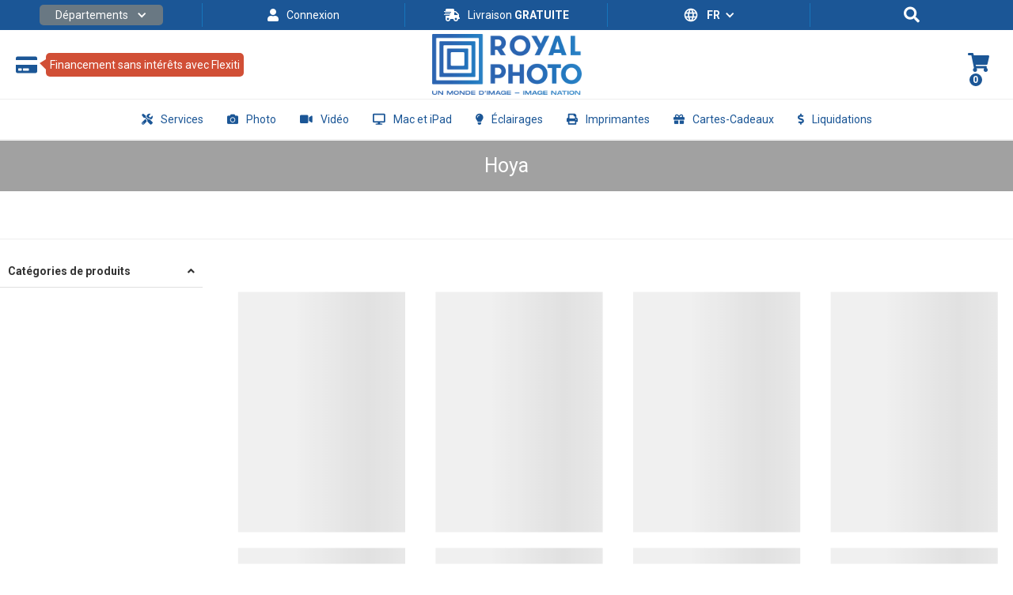

--- FILE ---
content_type: text/html
request_url: https://royalphoto.com/brands/hoya
body_size: 11614
content:
<!DOCTYPE html><!-- Last Published: Fri Dec 19 2025 18:47:44 GMT+0000 (Coordinated Universal Time) --><html data-wf-domain="royalphoto.com" data-wf-page="64b1b29d2089e3b35e814c3f" data-wf-site="5d6684ad5e626fa4e429f34f" lang="fr" data-wf-collection="64b1b29d2089e3b35e814bf5" data-wf-item-slug="hoya"><head><meta charset="utf-8"/><title>Hoya | Royal Photo</title><meta content="Hoya" name="description"/><meta content="Hoya | Royal Photo" property="og:title"/><meta content="Hoya" property="og:description"/><meta content="" property="og:image"/><meta content="Hoya | Royal Photo" property="twitter:title"/><meta content="Hoya" property="twitter:description"/><meta content="" property="twitter:image"/><meta property="og:type" content="website"/><meta content="summary_large_image" name="twitter:card"/><meta content="width=device-width, initial-scale=1" name="viewport"/><meta content="R9LBpxxnVRJ7_29l4T3Im44HwpAUiMB6L6O20zuh7vI" name="google-site-verification"/><link href="https://cdn.prod.website-files.com/5d6684ad5e626fa4e429f34f/css/royal-photo.shared.810da0e24.min.css" rel="stylesheet" type="text/css"/><script type="text/javascript">!function(o,c){var n=c.documentElement,t=" w-mod-";n.className+=t+"js",("ontouchstart"in o||o.DocumentTouch&&c instanceof DocumentTouch)&&(n.className+=t+"touch")}(window,document);</script><link href="https://cdn.prod.website-files.com/5d6684ad5e626fa4e429f34f/64e4f3a851b67e74d1cdba32_RP-Favicon-32px.png" rel="shortcut icon" type="image/x-icon"/><link href="https://cdn.prod.website-files.com/5d6684ad5e626fa4e429f34f/5d668767b07264a29ac71b92_royalphotowebclip.png" rel="apple-touch-icon"/><link href="https://royalphoto.com/brands/hoya" rel="canonical"/><link href="https://sam.mydakis.com/css/default.css" rel="stylesheet">
<link rel="stylesheet" type="text/css" href="https://avina.mydakis.com/embed/a9ae8a82-b4fb-4906-97e8-5ae25ee241d8/1/theme.css">
<link rel="stylesheet" href="https://use.fontawesome.com/releases/v5.8.1/css/all.css" integrity="sha384-50oBUHEmvpQ+1lW4y57PTFmhCaXp0ML5d60M1M7uH2+nqUivzIebhndOJK28anvf" crossorigin="anonymous">
<link href="https://fonts.googleapis.com/icon?family=Material+Icons" rel="stylesheet">
<link href="https://fonts.googleapis.com/css?family=Roboto:300,400,500,700&display=swap" rel="stylesheet">

<!-- BEGIN MerchantWidget Code -->

<script id='merchantWidgetScript'
	src="https://www.gstatic.com/shopping/merchant/merchantwidget.js"
	defer>
</script>

<script type="text/javascript">

	merchantWidgetScript.addEventListener('load', function () {
		merchantwidget.start({
			position: 'LEFT_BOTTOM',
			sideMargin: 21,
			bottomMargin: 33,
			mobileSideMargin: 11,
			mobileBottomMargin: 19,
			language: 'FR',
			region: 'CA'
		});
	});
</script>

<!-- END MerchantWidget Code -->

<style>

body {

font-family: 'Roboto', sans-serif;
font-weight: 400;
}
.body-new {
  font-family: Roboto, sans-serif;
}

h1 {
  font-family: 'Roboto', sans-serif;
  font-weight: 400;
 }
  
h2 {
    font-family: 'Roboto', sans-serif;
  	font-weight: 400;
  }
  

h3 {
 	font-family: 'Roboto', sans-serif;
  	font-weight: 500;
}
  
h4 {
	font-family: 'Roboto', sans-serif;
  	font-weight: 500;
}

h5 {
  font-family: 'Roboto', sans-serif;
  font-weight: 300;
}

h6 {
  font-family: 'Roboto', sans-serif;
  font-weight: 300;
} 
.d-cart-roll-out {
	z-index: 1000 !important;
    margin-top: -1px;
}
 .d-cart-roll-out-text {
    display: block;
    width: 150px;
    overflow: hidden;
    white-space: nowrap;
    text-overflow: ellipsis;
} 
  
 .product-service-text a {
   text-decoration: underline;
}
  /*HIDE SEARCH DROPDOWN */
  .d-search-type {
display: none !important;
}
/*Hide InStore Text and Badge */
.d-catalog-product-badge-in-store {
	display: none;
}
.d-catalog-product-price-in-store-text-container {
	display: none;
}
.d-product-price-in-store-text-container {
    display: none;
}
#___ratingbadge_0 {
    left: 0;
}

.red-notice lab {
	display: none !important;
}
  
</style><script type="text/javascript">window.__WEBFLOW_CURRENCY_SETTINGS = {"currencyCode":"USD","symbol":"$","decimal":".","fractionDigits":2,"group":",","template":"{{wf {\"path\":\"symbol\",\"type\":\"PlainText\"} }} {{wf {\"path\":\"amount\",\"type\":\"CommercePrice\"} }} {{wf {\"path\":\"currencyCode\",\"type\":\"PlainText\"} }}","hideDecimalForWholeNumbers":false};</script></head><body><header class="fm-header-block-wrapper"><div class="new-nav"><div class="new-nav-top"><div class="new-nav-top-col"><div data-hover="true" data-delay="0" class="new-departments-dropdown w-dropdown"><div class="new-departments-dropdown-toggle w-dropdown-toggle"><div class="departments-toggle-wrapper"><div class="new-top-nav-fa departments"></div><div class="new-departments-text">Départements</div><div class="icon-3 w-icon-dropdown-toggle"></div></div></div><nav class="new-departments-dropdown-list w-dropdown-list"><a href="/magasin/categories/appareil-photo-numerique/a58a8268-4946-4121-8912-f53ba8efa0ea" class="new-departments-dropdown-link w-inline-block"><div class="departments-fa"></div><div>Photo-Vidéo</div></a><a href="/apple" class="new-departments-dropdown-link w-inline-block"><div class="departments-fa brand"></div><div>Apple</div></a><a href="http://royalphotolocation.com/" target="_blank" class="new-departments-dropdown-link w-inline-block"><div class="departments-fa"></div><div>Location</div></a><a href="/impression-photo-montreal-qc" class="new-departments-dropdown-link w-inline-block"><div class="departments-fa"></div><div class="text-block-20">Impression Photo</div></a><a href="/division-commerciale" class="new-departments-dropdown-link w-inline-block"><div class="departments-fa"></div><div>Services Pro</div></a><a href="/nos-services/photo-passeport" class="new-departments-dropdown-link w-inline-block"><div class="departments-fa"></div><div>Photo Passeport</div></a><a href="/services" class="new-departments-dropdown-link w-inline-block"><div class="departments-fa"></div><div>Autres Services</div></a></nav></div></div><div class="new-nav-top-col"><div data-type="headerAccount" class="dakis-cta-custom"><div class="new-account-wrapper"><div class="new-top-nav-fa"></div><div class="new-account-text w-embed"><% if (isLogged) { %><span>Mon compte</span><% } %><% if (!isLogged) { %><span>Connexion</span><% } %></div></div></div></div><div class="new-nav-top-col"><a href="/nos-services/conditions-de-livraison" class="new-top-nav-link-block w-inline-block"><div class="new-top-nav-fa"></div><div class="new-free-shipping-text">Livraison <strong>GRATUITE</strong></div></a></div><div class="new-nav-top-col"><div data-hover="true" data-delay="0" class="new-lang-switcher w-dropdown"><div class="new-lang-switcher-toggle w-dropdown-toggle"><div class="new-lang-switcher-toggle-wrapper"><div class="embed-icon w-embed"><span class="material-icons" style="font-size: 20px">language</span></div><div>FR</div><div class="new-lang-switcher-toggle-icon w-icon-dropdown-toggle"></div></div></div><nav class="new-lang-switcher-dropdown-list w-dropdown-list"><a href="/en/home" class="new-lang-switcher-dropdown-link w-dropdown-link">EN</a></nav></div></div><div class="new-nav-top-col last"><div data-w-id="9617aed3-04f2-1352-44ed-d602a70c7d5b" class="new-top-nav-search-wrapper"><div class="search-icon-fa"></div><div class="search-close-fa"></div></div></div></div><div class="new-middle-nav"><div class="new-middle-nav-container"><div class="new-middle-nav-col left-align"><a data-w-id="9617aed3-04f2-1352-44ed-d602a70c7d63" href="/nos-services/financement-flexiti" class="new-gift-link w-inline-block"><div class="new-gift-fa">credit-card</div><div class="new-gift-text-wrapper"><div class="new-gift-wrapper-arrow"></div><div class="new-gift-text">Financement sans intérêts avec Flexiti</div></div></a></div><div class="new-middle-nav-col"><a href="/" class="new-logo-link w-inline-block"><img src="https://cdn.prod.website-files.com/5d6684ad5e626fa4e429f34f/634eece53e1c5826f4be1b05_icon_Royal_photo.png" width="189" alt="Royal Photo Logo" class="royal-photo-logo"/></a></div><div class="new-middle-nav-col right-align"><div data-type="headerCart" class="dakis-cta-custom w-clearfix"><div class="cart-icon-wrapper"><div class="fa-cart-icon alt"></div><div class="cartitemtotal w-embed"><%= totalItem %>
<% if (totalItem >= 1) { %><style>.fa-cart-icon {color: #d14f36;}</style><% } %></div></div></div></div><div class="new-nav-search"><div class="dakis-search"></div></div></div></div><div class="new-main-nav"><div class="new-nav-bar-container"><div data-collapse="medium" data-animation="default" data-duration="400" data-w-id="9617aed3-04f2-1352-44ed-d602a70c7d77" data-easing="ease" data-easing2="ease" role="banner" class="new-nav-bar w-nav"><nav role="navigation" class="new-nav-menu w-nav-menu"><div class="new-nav-menu-overflow"><div data-hover="true" data-delay="0" class="new-nav-dropdown w-dropdown"><div class="new-nav-dropdown-toggle w-dropdown-toggle"><div class="new-nav-dropdown-text-wrapper"><div class="new-menu-fa"></div><div>Services</div></div></div><nav class="new-nav-dropdown-list first w-dropdown-list"><div class="new-nav-dropdown-list-container"><div class="w-dyn-list"><div role="list" class="new-nav-dropdown-list-row w-dyn-items"><div role="listitem" class="new-nav-dropdown-list-col w-dyn-item"><a href="https://royalphoto.com/apple" class="new-nav-dropdown-link w-inline-block"><img loading="lazy" alt="Réparation Apple" src="https://cdn.prod.website-files.com/5d726b57ea8b462f857eef15/5faf0aff25f3cd5e1e59c0de_reparation-apple-200x200.png" class="new-dropdown-img"/><div>Réparation Apple</div></a></div><div role="listitem" class="new-nav-dropdown-list-col w-dyn-item"><a href="http://royalphotolocation.com/" class="new-nav-dropdown-link w-inline-block"><img loading="lazy" alt="location" src="https://cdn.prod.website-files.com/5d726b57ea8b462f857eef15/5faf0ada76faf141cc166bd3_location-200x200.png" class="new-dropdown-img"/><div>Location</div></a></div><div role="listitem" class="new-nav-dropdown-list-col w-dyn-item"><a href="https://royalphoto.com/impression-photo-montreal-qc" class="new-nav-dropdown-link w-inline-block"><img loading="lazy" alt="Impression Photo" src="https://cdn.prod.website-files.com/5d726b57ea8b462f857eef15/5faf0ad41c0cce475b8c8987_impression-200x200.png" class="new-dropdown-img"/><div>Impression Photo</div></a></div><div role="listitem" class="new-nav-dropdown-list-col w-dyn-item"><a href="https://royalphoto.com/division-commerciale" class="new-nav-dropdown-link w-inline-block"><img loading="lazy" alt="Services Pro" src="https://cdn.prod.website-files.com/5d726b57ea8b462f857eef15/5faf0acd0cbef1524113d97d_servicesPro-200x200.png" class="new-dropdown-img"/><div>Services Pro</div></a></div><div role="listitem" class="new-nav-dropdown-list-col w-dyn-item"><a href="https://royalphoto.com/nos-services/entretien" class="new-nav-dropdown-link w-inline-block"><img loading="lazy" alt="Entretiens Photo" src="https://cdn.prod.website-files.com/5d726b57ea8b462f857eef15/5fb026e87418d39d9b402288_20-reparation-Photo-Video-200px.png" class="new-dropdown-img"/><div>Entretiens Photo</div></a></div><div role="listitem" class="new-nav-dropdown-list-col w-dyn-item"><a href="https://royalphoto.com/nos-services/photo-passeport" class="new-nav-dropdown-link w-inline-block"><img loading="lazy" alt="Photos Passeport" src="https://cdn.prod.website-files.com/5d726b57ea8b462f857eef15/5faf0ab6bd24f1a21f58b95f_passeport-200x200.png" class="new-dropdown-img"/><div>Photos Passeport</div></a></div></div></div><div class="new-nav-dropdown-shop-all-wrapper"><a href="/services" class="new-nav-dropdown-shop-all">VOIR TOUT NOS SERVICES</a></div></div></nav></div><div data-hover="true" data-delay="0" class="new-nav-dropdown w-dropdown"><div class="new-nav-dropdown-toggle w-dropdown-toggle"><div class="new-nav-dropdown-text-wrapper"><div class="new-menu-fa"></div><div>Photo</div></div></div><nav class="new-nav-dropdown-list w-dropdown-list"><div class="new-nav-dropdown-list-container"><div class="w-dyn-list"><div role="list" class="new-nav-dropdown-list-row w-dyn-items"><div role="listitem" class="new-nav-dropdown-list-col w-dyn-item"><a href="https://royalphoto.com/magasin/categories/appareils-photo/6707" class="new-nav-dropdown-link w-inline-block"><img loading="lazy" alt="Appareils Photo" src="https://cdn.prod.website-files.com/5d726b57ea8b462f857eef15/5faf0aae530de67141903d77_appareils-photo-200x200.png" class="new-dropdown-img"/><div>Appareils Photo</div></a></div><div role="listitem" class="new-nav-dropdown-list-col w-dyn-item"><a href="https://royalphoto.com/magasin/categories/objectifs/10639" class="new-nav-dropdown-link w-inline-block"><img loading="lazy" alt="Objectifs" src="https://cdn.prod.website-files.com/5d726b57ea8b462f857eef15/5faf0aa6df5533d257803376_lenses-200x200.png" class="new-dropdown-img"/><div>Objectifs</div></a></div><div role="listitem" class="new-nav-dropdown-list-col w-dyn-item"><a href="https://royalphoto.com/magasin/categories/cartes-memoire-et-disques-durs/9131" class="new-nav-dropdown-link w-inline-block"><img loading="lazy" alt="Stockages" src="https://cdn.prod.website-files.com/5d726b57ea8b462f857eef15/5faf0a9f3848e361199daddb_memory-card-200x200.png" class="new-dropdown-img"/><div>Stockages</div></a></div><div role="listitem" class="new-nav-dropdown-list-col w-dyn-item"><a href="https://royalphoto.com/magasin/categories/trepieds/9133" class="new-nav-dropdown-link w-inline-block"><img loading="lazy" alt="Trépieds" src="https://cdn.prod.website-files.com/5d726b57ea8b462f857eef15/5faf0a9aaf3fac6709b38b86_trepieds-200x200.png" class="new-dropdown-img"/><div>Trépieds</div></a></div><div role="listitem" class="new-nav-dropdown-list-col w-dyn-item"><a href="https://royalphoto.com/magasin/categories/batteries-et-piles/9134" class="new-nav-dropdown-link w-inline-block"><img loading="lazy" alt="Batteries" src="https://cdn.prod.website-files.com/5d726b57ea8b462f857eef15/5faf0a93bd24f1495658b948_batteries-200x200.png" class="new-dropdown-img"/><div>Batteries</div></a></div><div role="listitem" class="new-nav-dropdown-list-col w-dyn-item"><a href="https://royalphoto.com/magasin/categories/sacs-etuis-et-courroies/9135" class="new-nav-dropdown-link w-inline-block"><img loading="lazy" alt="Sacs et étuis" src="https://cdn.prod.website-files.com/5d726b57ea8b462f857eef15/5faf0a8e0cbef1eb7913d7c9_bags-200x200.png" class="new-dropdown-img"/><div>Sacs et étuis</div></a></div></div></div><div class="new-nav-dropdown-shop-all-wrapper"><a href="/magasin" class="new-nav-dropdown-shop-all">VOIR TOUT</a></div></div></nav></div><div data-hover="true" data-delay="0" class="new-nav-dropdown w-dropdown"><div class="new-nav-dropdown-toggle w-dropdown-toggle"><div class="new-nav-dropdown-text-wrapper"><div class="new-menu-fa"></div><div>Vidéo</div></div></div><nav class="new-nav-dropdown-list w-dropdown-list"><div class="new-nav-dropdown-list-container"><div class="w-dyn-list"><div role="list" class="new-nav-dropdown-list-row w-dyn-items"><div role="listitem" class="new-nav-dropdown-list-col w-dyn-item"><a href="https://royalphoto.com/magasin/categories/cameras-video/7924" class="new-nav-dropdown-link w-inline-block"><img loading="lazy" alt="Caméras Vidéo" src="https://cdn.prod.website-files.com/5d726b57ea8b462f857eef15/5faf0a875c479ecf32802cf4_video-200x200.png" class="new-dropdown-img"/><div>Caméras Vidéo</div></a></div><div role="listitem" class="new-nav-dropdown-list-col w-dyn-item"><a href="https://royalphoto.com/magasin/categories/microphones-et-accessoires/606a2d96-247e-470c-8c32-c44e27bc1fe8?sorting=price:desc" class="new-nav-dropdown-link w-inline-block"><img loading="lazy" alt="Microphones" src="https://cdn.prod.website-files.com/5d726b57ea8b462f857eef15/5faf0a81439fde4c5535b54c_microphone-200x200.png" class="new-dropdown-img"/><div>Microphones</div></a></div><div role="listitem" class="new-nav-dropdown-list-col w-dyn-item"><a href="https://royalphoto.com/magasin/categories/objectifs-cine/bc5bc5e0-fa1d-0135-de3a-00163e90e196" class="new-nav-dropdown-link w-inline-block"><img loading="lazy" alt="Objectifs Ciné" src="https://cdn.prod.website-files.com/5d726b57ea8b462f857eef15/5faf0a7baf3fac4178b38b78_objectifs-cine-200x200.png" class="new-dropdown-img"/><div>Objectifs Ciné</div></a></div><div role="listitem" class="new-nav-dropdown-list-col w-dyn-item"><a href="https://royalphoto.com/magasin/categories/cameras-video-accessoires/ef8ff813-7924-43dd-bcd7-4ed11fd2c762?filters=206957:%22stabilisateur%22" class="new-nav-dropdown-link w-inline-block"><img loading="lazy" alt="Stabilisateurs" src="https://cdn.prod.website-files.com/5d726b57ea8b462f857eef15/5faf0a7234bc79ae94f510fc_stabiliseurs-200x200.png" class="new-dropdown-img"/><div>Stabilisateurs</div></a></div><div role="listitem" class="new-nav-dropdown-list-col w-dyn-item"><a href="https://royalphoto.com/magasin/categories/microphones-et-accessoires/606a2d96-247e-470c-8c32-c44e27bc1fe8?filters=217860:%22Zoom%22&amp;sorting=price:desc" class="new-nav-dropdown-link w-inline-block"><img loading="lazy" alt="Enregistreurs Audio" src="https://cdn.prod.website-files.com/5d726b57ea8b462f857eef15/5faf0a6917630650a2e44153_audio-recorder-200x200.png" class="new-dropdown-img"/><div>Enregistreurs Audio</div></a></div><div role="listitem" class="new-nav-dropdown-list-col w-dyn-item"><a href="https://royalphoto.com/magasin/categories/moniteurs-et-enregistreurs-video/10647" class="new-nav-dropdown-link w-inline-block"><img loading="lazy" alt="Moniteurs" src="https://cdn.prod.website-files.com/5d726b57ea8b462f857eef15/5faf0a5fd8262a0f1fe49a91_monitor-200x200.png" class="new-dropdown-img"/><div>Moniteurs</div></a></div></div></div><div class="new-nav-dropdown-shop-all-wrapper"><a href="/magasin" class="new-nav-dropdown-shop-all">VOIR TOUT</a></div></div></nav></div><a href="/magasin/categories/apple/9269" class="new-nav-bar-link w-inline-block"><div class="new-menu-fa"></div><div>Mac et iPad</div></a><a href="/magasin/categories/equipement-studio/6712" class="new-nav-bar-link w-inline-block"><div class="new-menu-fa"></div><div>Éclairages</div></a><div data-hover="true" data-delay="0" class="new-nav-dropdown w-dropdown"><div class="new-nav-dropdown-toggle w-dropdown-toggle"><div class="new-nav-dropdown-text-wrapper"><div class="new-menu-fa"></div><div>Imprimantes</div></div></div><nav class="new-nav-dropdown-list w-dropdown-list"><div class="new-nav-dropdown-list-container"><div class="w-dyn-list"><div role="list" class="new-nav-dropdown-list-row w-dyn-items"><div role="listitem" class="new-nav-dropdown-list-col w-dyn-item"><a href="https://royalphoto.com/magasin/categories/imprimantes/18cb94cb-6c43-496b-b3d7-b9cac1afa57a" class="new-nav-dropdown-link w-inline-block"><img loading="lazy" alt="Imprimantes" src="https://cdn.prod.website-files.com/5d726b57ea8b462f857eef15/5faf0a5976faf17a7716673b_imprimantes-200x200.png" class="new-dropdown-img"/><div>Imprimantes</div></a></div><div role="listitem" class="new-nav-dropdown-list-col w-dyn-item"><a href="https://royalphoto.com/magasin/categories/scanneurs-numeriseurs/1f64bbf8-6405-451e-ae21-1ccc9f13b15e" class="new-nav-dropdown-link w-inline-block"><img loading="lazy" alt="Numériseurs" src="https://cdn.prod.website-files.com/5d726b57ea8b462f857eef15/5faf0a538e1c0c536584924a_numeriseurs-200x200.png" class="new-dropdown-img"/><div>Numériseurs</div></a></div><div role="listitem" class="new-nav-dropdown-list-col w-dyn-item"><a href="https://royalphoto.com/magasin/categories/cartouches-dencre/7f53a3f0-3229-4cd5-adb3-42e74ad4cc0d" class="new-nav-dropdown-link w-inline-block"><img loading="lazy" alt="Encres" src="https://cdn.prod.website-files.com/5d726b57ea8b462f857eef15/5faf0a4c3539881020f6a00b_encres-200x200.png" class="new-dropdown-img"/><div>Encres</div></a></div><div role="listitem" class="new-nav-dropdown-list-col w-dyn-item"><a href="https://royalphoto.com/magasin/categories/papier/bc4034a0-1ecd-4fdf-821f-fd157bd04f5c" class="new-nav-dropdown-link w-inline-block"><img loading="lazy" alt="Papiers" src="https://cdn.prod.website-files.com/5d726b57ea8b462f857eef15/5faf0a460cbef1242a13d6bd_papiers-200x200.png" class="new-dropdown-img"/><div>Papiers</div></a></div><div role="listitem" class="new-nav-dropdown-list-col w-dyn-item"><a href="https://royalphoto.com/magasin/categories/cadres-photo/585dfb7a-a7aa-4769-ab40-a5f3c6078ee4" class="new-nav-dropdown-link w-inline-block"><img loading="lazy" alt="Cadres Photo" src="https://cdn.prod.website-files.com/5d726b57ea8b462f857eef15/5faf0a3f0470397069f94669_cadres-200x200.png" class="new-dropdown-img"/><div>Cadres Photo</div></a></div><div role="listitem" class="new-nav-dropdown-list-col w-dyn-item"><a href="https://royalphoto.com/magasin/categories/calibration-et-retouche/6706" class="new-nav-dropdown-link w-inline-block"><img loading="lazy" alt="Calibration" src="https://cdn.prod.website-files.com/5d726b57ea8b462f857eef15/5faf0a2fd183e4327c8433d2_calibration-200x200.png" class="new-dropdown-img"/><div>Calibration</div></a></div></div></div><div class="new-nav-dropdown-shop-all-wrapper"><a href="/magasin" class="new-nav-dropdown-shop-all">VOIR TOUT</a></div></div></nav></div><a href="/magasin/categories/carte-cadeau/e3360f80-9d82-0134-d056-00163e9110c0" class="new-nav-bar-link w-inline-block"><div class="new-menu-fa"></div><div>Cartes-Cadeaux</div></a><a href="/magasin/tags/liquidation" class="new-nav-bar-link w-inline-block"><div class="new-menu-fa"></div><div>Liquidations</div></a></div></nav><div class="menu-button w-nav-button"><div class="new-hamburger-icon"><div class="new-hamburger-top-line"></div></div><div class="new-hamburger-icon"><div class="new-hamburger-middle-line"></div></div><div class="new-hamburger-icon"><div class="new-hamburnger-bottom-line"></div></div></div></div></div></div></div><div class="notice hide"><p class="notice-text">Nous serons fermés le mardi 06 septembre nous reviendrons le 19 septembre 2022</p></div></header><main><div data-ix="scroll-nav-show-on-scroll" class="pages---header-section embed"><div class="pages---header-wrapper embed"><div class="pages---header-title-block-2"><h1 class="pages---header-h1 tag-store">Hoya</h1></div></div></div><div class="embed-content-section"><div class="content-container"><div class="breadcrumbs-wrapper"><div class="dakis-breadcrumb"></div></div><div class="shop-embed"><div class="filters-modal"><div class="filters-container"><div class="filter-title-block"><div class="product-categories-text">Filters</div><div class="filter-title-right-side"><div class="filter-clear-div-mobile alt-clear-button"><div data-type="resetFilters" class="dakis-cta-custom clear mobile"><div>Clear</div></div></div><div class="filters-close-button"><div>Close</div></div></div></div><div class="filters-content"><div class="filters-wrapper"><div class="filter-title-container"><div class="product-categories-text">All Filters</div></div><div class="dakis-filters filters-alt"></div><div class="dakis-tags"></div></div><div class="filters-wrapper"><div class="filter-title-container"><div class="product-categories-text">Product Categories</div></div><div class="dakis-categories alt"></div></div></div></div><div class="hidden-close-div"></div></div><div class="mobile-filter-container"><div class="filters-wrapper-mobile"><div class="new-filter-toggle"><div class="fa-html-embed w-embed"><link rel="stylesheet" href="https://use.fontawesome.com/releases/v5.4.1/css/all.css" integrity="sha384-5sAR7xN1Nv6T6+dT2mhtzEpVJvfS3NScPQTrOxhwjIuvcA67KV2R5Jz6kr4abQsz" crossorigin="anonymous">
<i class="fas fa-filter"></i></div><div>Filters</div></div><div class="filter-clear-div-mobile alt-clear-button"><div data-type="resetFilters" class="dakis-cta-custom clear mobile"><div class="text-block-19">Clear</div></div></div></div><div class="dakis-sorting"></div></div><div class="catalog-container"><div class="catalog-left-block"><div data-type="resetFilters" class="dakis-cta-custom clear desktop"><div>Effacer les filtres<br/></div></div><div class="dakis-filters"></div><div class="dakis-tags"></div><div class="product-categories-wrapper"><div data-w-id="c7c7514d-d3fb-3fc4-e650-88e765af48ea" class="product-category-title-wrapper"><div class="product-categories-text">Catégories de produits</div><div class="product-categories-fa"></div></div><div class="product-categories-container"><div class="dakis-categories"></div></div></div></div><div class="catalog-right-block w-clearfix"><div class="pagination-sort-wrapper"><div class="sorting-wrapper"><div class="dakis-sorting"></div></div><div class="pagination-wrapper w-clearfix"><div class="dakis-pagination"></div></div></div><div class="dakis-catalog"></div><div class="dakis-pagination"></div></div></div></div></div></div></main><footer class="footer-section-v3 section"><div class="footer-top-section"><div class="footer-icons-row w-clearfix"><a href="/magasin/categories/carte-cadeau/e3360f80-9d82-0134-d056-00163e9110c0" class="footer-icons---link-block w-inline-block"><div class="footer---icon-block w-clearfix"><div class="footer-icon-div"><div></div></div></div><div class="footer-icon-button-label"><div class="footer-icons-label-title">Carte cadeau</div><div>Offrez la liberté de choisir !</div></div></a><a href="/magasin/categories/plan-de-protection/8665b410-7d0a-0133-dcff-00163e9110c0" class="footer-icons---link-block w-inline-block"><div class="footer---icon-block w-clearfix"><div class="footer-icon-div"><div></div></div></div><div class="footer-icon-button-label"><div class="footer-icons-label-title">Plan de protection</div><div>Réparation ou Échange en cas d’Accident , contact Liquide....</div></div></a><a href="/nos-services/financement-flexiti" class="footer-icons---link-block w-inline-block"><div class="footer---icon-block w-clearfix"><div class="footer-icon-div"><div></div></div></div><div class="footer-icon-button-label"><div class="footer-icons-label-title">FINANCEMENT Flexiti</div><div>Simple et rapide - avec ou SANS intérêt !</div></div></a></div></div><div class="main-footer-content-div-v3"><div class="footer-column-v3 _2-wide"><div class="footer-nav-link-block-v3"><div class="footer-column-header-v3">Plan du site</div><div class="sub-column-wrapper"><div class="footer-subcolumn"><div class="sub-column-title-header"><div class="footer-category-divider"></div><div class="footer-column-header-v3">Magasiner</div></div><ul role="list" class="footer-links-list-v3 sub-column w-list-unstyled"><li class="footer-list-item-v3"><a href="/magasin/categories/appareil-photo-numerique/a58a8268-4946-4121-8912-f53ba8efa0ea" class="footer-link-block-v3 w-inline-block"><div>Appareils Photos</div></a></li><li class="footer-list-item-v3"><a href="/magasin/categories/cameras-video/25a7e434-0c38-4792-a415-fba189dd1fb2" class="footer-link-block w-inline-block"><div>Caméras Vidéo</div></a></li><li class="footer-list-item-v3"><a href="/apple" class="footer-link-block w-inline-block"><div>Mac et iPad</div></a></li><li class="footer-list-item-v3"><a href="/magasin/categories/objectifs-pour-reflexes-et-systemes-compacts/1c2d2aa8-6eda-4c6e-9b23-a49316b6450e" class="footer-link-block w-inline-block"><div>Objectifs</div></a></li><li class="footer-list-item-v3"><a href="/magasin/categories/eclairage-studio/dd92ceff-2af1-4f42-a96c-775b3e9e2500?filters=207539:%22Jeu%20de%20lumi%C3%A8res%20sur%20location%22" class="footer-link-block-v3 w-inline-block"><div>Flash &amp; Éclairages</div></a></li><li class="footer-list-item-v3"><a href="/magasin/categories/microphones-et-accessoires/606a2d96-247e-470c-8c32-c44e27bc1fe8" class="footer-link-block-v3 w-inline-block"><div>Audio</div></a></li><li class="footer-list-item-v3"><a href="/magasin/categories/microphones-et-accessoires/606a2d96-247e-470c-8c32-c44e27bc1fe8" class="footer-link-block-v3 w-inline-block"><div>Sacs &amp; Étuis</div></a></li><li class="footer-list-item-v3"><a href="/magasin/categories/trepieds-et-monopieds/b817cd2d-a60f-45ca-adb2-0445bcc2883b" class="footer-link-block-v3 w-inline-block"><div>Trépieds &amp; Supports</div></a></li><li class="footer-list-item-v3"><a href="/magasin/categories/cartes-memoires-cassettes-et-disques/3b982b22-222b-40f8-9633-3a3d095aa181?filters=207397:&quot;microSDHC&quot;" class="footer-link-block-v3 w-inline-block"><div>Stockages</div></a></li><li class="footer-list-item-v3"><a href="/magasin/categories/accessoires-pour-camera-divers/892e85a4-ad20-4a3a-824c-11f694955335" class="footer-link-block-v3 w-inline-block"><div>Accessoires</div></a></li><li class="footer-list-item-v3"><a href="/magasin/categories/imprimantes-et-numerisateurs/6710" class="footer-link-block-v3 w-inline-block"><div>Imprimantes &amp; Numériseurs</div></a></li><li class="footer-list-item-v3"><a href="/magasin/categories/jumelles-et-visees/6709" class="footer-link-block-v3 w-inline-block"><div>Jumelles &amp; Optiques</div></a></li></ul></div><div class="footer-subcolumn"><div class="sub-column-title-header"><div class="footer-category-divider"></div><div class="footer-column-header-v3">Nos Services</div></div><ul role="list" class="footer-links-list-v3 sub-column w-list-unstyled"><li class="footer-list-item-v3"><a href="/magasin" class="footer-link-block-v3 w-inline-block"><div>Revendeur</div></a></li><li class="footer-list-item-v3"><a href="/apple" class="footer-link-block-v3 w-inline-block"><div>Apple</div></a></li><li class="footer-list-item-v3"><a href="https://royalphotolocation.com/" target="_blank" class="footer-link-block-v3 w-inline-block"><div>Location</div></a></li><li class="footer-list-item-v3"><a href="/impression-photo-montreal-qc" class="footer-link-block w-inline-block"><div>Impression Photo</div></a></li><li class="footer-list-item-v3"><a href="/division-commerciale" class="footer-link-block-v3 w-inline-block"><div>Pro</div></a></li><li class="footer-list-item-v3"><a href="/nos-services/photo-passeport" class="footer-link-block-v3 w-inline-block"><div>Photo passeport</div></a></li><li class="footer-list-item-v3"><a href="/nos-services/numerisation" class="footer-link-block-v3 w-inline-block"><div>Numérisation</div></a></li><li class="footer-list-item-v3"><a href="/pages-magasin-apple/recuperation-de-donnees" class="footer-link-block-v3 w-inline-block"><div>Récupération de données</div></a></li><li class="footer-list-item-v3"><a href="/cours-formation" class="footer-link-block-v3 w-inline-block"><div>Formation</div></a></li><li class="footer-list-item-v3"><a href="/programmes-etudiants" class="footer-link-block-v3 w-inline-block"><div>Programmes Étudiants</div></a></li></ul></div><div class="footer-subcolumn"><div class="sub-column-title-header"><div class="footer-category-divider"></div><div class="footer-column-header-v3">Royal Photo</div></div><ul role="list" class="footer-links-list-v3 sub-column w-list-unstyled"><li class="footer-list-item-v3"><a href="/magasin-photo-montreal" class="footer-link-block w-inline-block"><div>Contactez-nous</div></a></li><li class="footer-list-item-v3"><a href="/nos-services/financement-flexiti" class="footer-link-block w-inline-block"><div>Financement Flexiti</div></a></li><li class="footer-list-item-v3"><a href="/nos-services/conditions-de-livraison" class="footer-link-block-v3 w-inline-block"><div>Conditions de Livraison</div></a></li><li class="footer-list-item-v3"><a href="/circulaires-et-documents" class="footer-link-block-v3 w-inline-block"><div>Circulaires et Documents</div></a></li><li class="footer-list-item-v3"><a href="/partenaires" class="footer-link-block-v3 w-inline-block"><div>Partenaires</div></a></li><li class="footer-list-item-v3"><a href="/nos-services/politique-de-retour" class="footer-link-block-v3 w-inline-block"><div>Polique de retour</div></a></li></ul></div></div></div></div><div class="footer-column-v3 _2-wide"><div class="footer-nav-link-block"><div class="form-block"><div class="footer-column-header">INSCRIVEZ-VOUS À NOTRE INFOLETTRE</div><div class="newsletter-mc-widget w-clearfix"><div class="mailchimp-embed-fr w-embed"><!-- Begin MailChimp Signup Form -->
<link href="https://cdn-images.mailchimp.com/embedcode/slim-081711.css" rel="stylesheet" type="text/css">
<style type="text/css">
	
  #mc-embedded-subscribe-form{width:100%; display: flex!important; flex-direction:row;}
  #mc_embed_signup form {
    display: block;
    position: relative;
    text-align: left;
    padding: 10px 0 10px 0px;
}
  #mc_embed_signup{font:14px Helvetica,Arial,sans-serif; border: none; text-align: left; width:100%;}
  #mc_embed_signup input.email{display:inline-block;width:70%;float:left; color:#525252;}
	#mc_embedded_signup input.button{display:inline-block;width:30%;float:left;}
  

/* Add your own MailChimp form style overrides in your site stylesheet or in this style block.
	   We recommend moving this block and the preceding CSS link to the HEAD of your HTML file. */
</style>
<div id="mc_embed_signup">
<form action="https://royalphoto.us5.list-manage.com/subscribe/post?u=5a53eab792f9a753a9cbcb19a&amp;id=13a1bede17" method="post" id="mc-embedded-subscribe-form" name="mc-embedded-subscribe-form" class="validate" target="_blank" novalidate>

<input aria-label="Courriel/ Email" type="email" value="" name="EMAIL" class="email" id="mce-EMAIL" placeholder="courriel" required>
<input type="submit" value="Abonner" name="subscribe" id="mc-embedded-subscribe" class="button" style=" background-color:#697883;">
</form>
</div></div></div></div><div class="footer-content-wrapper"><div class="footer-column-header">SUIVEZ-NOUS !</div><div class="social-media-icon-wrapper"><a href="https://www.facebook.com/royalphoto" target="_blank" class="sm-icon-block w-inline-block"><div></div></a><a href="https://www.instagram.com/royalphotovideo/?hl=en" class="sm-icon-block w-inline-block"><div></div></a><a href="https://www.youtube.com/@royalphotovideo" class="sm-icon-block w-inline-block"><div></div></a></div></div><div class="footer-content-wrapper"><div class="footer-column-header">CONTACTEZ-NOUS</div><p href="" class="paragraph-4">Montréal : <a href="tel:(514)273-1723" class="phone-link">(514) 273-1723</a> | Ailleurs : <a href="tel:1(800)838-1723" class="phone-link">1(800) 838-1723</a><br/><br/>‍<a href="https://m.me/royalphoto" target="_blank" class="footer-link">Messenger</a> |<a href="mailto:info@royalphoto.com?subject=courriel%20de%20votre%20site" class="footer-link"> info@royalphoto.com</a></p><p>2106 Rosemont, Montréal QC H2G 1T4</p><p><strong><br/>Horaire Boutique &amp; Comptoir Apple<br/>Lun-Mer </strong> 9h30-18h | <strong>Jeu-Ven</strong> 9h30-21h |<strong> Sam-Dim</strong> 10h-17h<br/><br/><strong>Horaire spécial</strong><br/><strong>Mer 24 déc. </strong>10h à 17h<br/><strong>Jeu 25 déc. </strong>Boutique Fermée<br/><strong>Ven 26 déc. </strong>13h à 17h<br/><strong>Mer 31 déc. </strong>10h à 17h<br/><strong>Jeu 1<sup>er</sup> jan. </strong>Boutique Fermée<br/></p></div></div></div></div><div class="footer-bottom-bar"><div class="footer-payment-icons-row"><div class="footer-bottom-column"><div class="w-embed w-script">Droits d'auteur &copy; <script>new Date().getFullYear()>2015&&document.write(new Date().getFullYear());</script> Royal Photo. Tous droits réservés.<a class="footer-link-block-v3" href="/declaration-accessibilite"> | Déclaration d'accessibilité</a><a target="_blank" class="footer-link-block-v3" href="https://dakis.com/"> | Powered by dakis</a></div></div><div class="footer-column-v3 payment"><div class="social-media-icon-wrapper justifyright"><div class="pay-icon-block"><div></div></div><div class="pay-icon-block"><div></div></div><div class="pay-icon-block"><div></div></div><div class="pay-icon-block"><div></div></div></div></div></div></div><div class="avina-block"><div class="avina-code-fr w-embed w-script"><script type="text/javascript" src="https://avina.mydakis.com/embed/a9ae8a82-b4fb-4906-97e8-5ae25ee241d8/1/main.js?language=fr" charset="utf-8" crossorigin async defer></script>
<script src="https://ajax.googleapis.com/ajax/libs/jquery/3.6.0/jquery.min.js"></script>
<script type="text/javascript">
$(document).ready(function(){
	var searchResultsText = "Voir le résultat de recherche";
var searchLang = "/";
setTimeout(function() {
var timerid;
$(".d-search-text").on("input", function(e) {
    var service = $(".d-search-text").attr('placeholder');
    var value = $(this).val();
    var printing = /Search printing/;
    var shop = /Search products/;
    var printingFr = /Rechercher un produit d'impression/;
    var shopFr = /Recherche un produit/;
    var printingExists = printing.test(service);
    var shopExists = shop.test(service);
    var printingFrExists = printingFr.test(service);
    var shopFrExists = shopFr.test(service);
    if ($(this).data("lastval") != value) {
        $(this).data("lastval", value);
        clearTimeout(timerid);
        timerid = setTimeout(function() {
            //your change action goes here 
            if ( $( "#predict" ).length == 0) {
                $(".d-search-predictive-container").append("<div id='predict'></div>");
             	$("#predict").append("<a id='predictLink' href=''>" + searchResultsText +"</a>");
            }
            if (shopFrExists) {
              $("#predictLink").attr("href", searchLang +  "magasin?query=" + value);
            }
            else if (shopExists) {
            	$("#predictLink").attr("href", searchLang +  "shop?query=" + value);
            }
            else if (printingFrExists) {
              $("#predictLink").attr("href", searchLang +  "impression?query=" + value);
            }
            else {
            	$("#predictLink").attr("href", searchLang + "printing?query=" + value);
            } 
        }, 100);
    };
})}, 1000);

});
</script></div></div></footer><script src="https://d3e54v103j8qbb.cloudfront.net/js/jquery-3.5.1.min.dc5e7f18c8.js?site=5d6684ad5e626fa4e429f34f" type="text/javascript" integrity="sha256-9/aliU8dGd2tb6OSsuzixeV4y/faTqgFtohetphbbj0=" crossorigin="anonymous"></script><script src="https://cdn.prod.website-files.com/5d6684ad5e626fa4e429f34f/js/royal-photo.schunk.36b8fb49256177c8.js" type="text/javascript"></script><script src="https://cdn.prod.website-files.com/5d6684ad5e626fa4e429f34f/js/royal-photo.schunk.814fd967b5736e78.js" type="text/javascript"></script><script src="https://cdn.prod.website-files.com/5d6684ad5e626fa4e429f34f/js/royal-photo.da5a9e18.f33033be59f3ecf2.js" type="text/javascript"></script>
<!--css for predictive search--> 
<style>
.d-search-type {
    display: flex !important;
    width: 400px !important;
}
  a#predictLink {
    background-color: black;
    padding: 10px 20px 10px 20px;
    color: white;
    font-size: 16px;
    font-weight: bold;
    text-decoration: none;
    float: right;
}
.d-search + div {
	display: flex;
  	justify-content: center;
}
  
.d-search-predictive-container {
    position: absolute;
    z-index: 9001;
    background: #fff;
    border: 1px #ededed solid;
    width: 100% !important;
    max-width: 1400px;
    border-radius: 0px 0px 3px 3px;
  	right: 0;
  	margin-top: 10px;
}

.d-search-predictive-list {
    display: flex;
    flex-wrap: wrap;
    list-style: none;
    margin-left: auto;
    margin-right: auto;
}

.d-search-predictive-list-item {
    flex-basis: 16.6%;
    padding: 10px;
    text-align: center;
}
   .d-search-predictive-list-item {
    -webkit-transition: all .2s ease;
    transition: all .2s ease;
  }
.d-search-predictive-list-item:hover {
  background-color: #f7f7f7;
  /*Alt
    transition: box-shadow 0.15s;
    box-shadow: 2px 2px 5px #f1f1f1; */
}
.d-search-predictive-img-container {
    color: #212121;
    text-decoration: none;
    display: block;
    padding: 5px;
}

.d-search-predictive-img-container .d-image-container {
    max-width: 125px;
    max-height: 125px;
    margin-left: auto;
    margin-right: auto;
    margin-bottom: 10px;
    padding: 10px;
} 
  
@media (max-width:800px) {

.d-search-predictive-list-item {
    flex-basis: 25%;
}
  
.d-search-predictive-container {
    position: absolute;
    z-index: 9001;
    background: #fff;
    border: 2px solid #999;
    width: 100% !important;
    min-width: 769px;
    max-width: 1400px;
    margin-top: 22px;
    right: 0;
    /* margin-right: 37px; */
}
  }
@media (max-width:650px) {

.d-search + div {
	justify-content: center;
}
.d-search-predictive-container {
    position: absolute;
    z-index: 9001;
    background: #fff;
    border: 2px solid #999;
    width: 100% !important;
    max-width: 1400px;
    min-width: 100%;
    right: 0px;
    margin-top: 10px;
    padding-left: 0px;
    font-size: 16px;
    height: 80vh;
	overflow-y: scroll;
}

.d-search-predictive-list-item {
    flex-basis: 100%;
    padding: 0px;
    border-bottom: 1px solid #eaeaea;
}

.d-search-predictive-list-item:last-child { border-bottom: none;  }
  
.d-search-predictive-img-container {
	display: flex;
  flex-direction: row;
  justify-content: flex-start;
  align-items: center;
}

.d-search-predictive-img-container .d-image-container {
    width: 75px;
    min-width: 75px;
    /* max-height: 125px; */
    /* margin-left: auto; */
    /* margin-right: auto; */
    /* margin-bottom: 10px; */
    /* padding: 10px; */
    float: left;
    /* display: inline; */
    padding-right: 20px;
}
}
</style>

<!-- Chatra {literal} -->
<script>
setTimeout(function() {
(
function(d, w, c)
{
w.ChatraID ='zeP4qSNbkzPLswXwb';
var s = d.createElement('script');
w[c] = w[c] || function() {
	(w[c].q = w[c].q || []).push(arguments);
};
s.async =true;
s.src = 'https://call.chatra.io/chatra.js';
if (d.head) d.head.appendChild(s);
})(document, window, 'Chatra');
 }, 5000);
</script>
<!-- /Chatra {/literal} -->
<script type="application/ld+json">
{
	"@context": "https://schema.org",
	"@type": "Store",
	"name": "Royal Photo",
	"address": {
		"@type": "PostalAddress",
		"streetAddress": "2106 Rosemont",
		"addressLocality": "Montréal",
		"addressRegion": "QC",
		"postalCode": "H1G 1T4"
	},
	"image": "https://assets.website-files.com/5d6684ad5e626fa4e429f34f/5d66c6cf1cdab9cab0e19846_logo-web-bleu-p-500.png",
	"email": "info@royalphoto.com",
	"telePhone": "5142731723",
	"url": "https://royalphoto.com/",
	"paymentAccepted": [ "cash", "check", "credit card", "invoice" ],
	"openingHours": "Mo,We 08:00-04:00, Th,Fr 08:00-04:00, Sa,Sun 08:00-04:00",
	"geo": {
		"@type": "GeoCoordinates",
		"latitude": "45.543141",
		"longitude": "-73.588958"
	},
	"priceRange":"$",
        "sameAs": ["https://www.facebook.com/royalphoto","https://www.instagram.com/royalphotovideo"]
}
</script>
<!--mobile menu open -->
<script>
$(document).ready(function(){
	$(".menu-button").click(function(){
		$('.new-nav-dropdown-toggle:first-child').click();
  });
});
</script></body></html>

--- FILE ---
content_type: text/css
request_url: https://cdn.prod.website-files.com/5d6684ad5e626fa4e429f34f/css/royal-photo.shared.810da0e24.min.css
body_size: 28563
content:
html{-webkit-text-size-adjust:100%;-ms-text-size-adjust:100%;font-family:sans-serif}body{margin:0}article,aside,details,figcaption,figure,footer,header,hgroup,main,menu,nav,section,summary{display:block}audio,canvas,progress,video{vertical-align:baseline;display:inline-block}audio:not([controls]){height:0;display:none}[hidden],template{display:none}a{background-color:#0000}a:active,a:hover{outline:0}abbr[title]{border-bottom:1px dotted}b,strong{font-weight:700}dfn{font-style:italic}h1{margin:.67em 0;font-size:2em}mark{color:#000;background:#ff0}small{font-size:80%}sub,sup{vertical-align:baseline;font-size:75%;line-height:0;position:relative}sup{top:-.5em}sub{bottom:-.25em}img{border:0}svg:not(:root){overflow:hidden}hr{box-sizing:content-box;height:0}pre{overflow:auto}code,kbd,pre,samp{font-family:monospace;font-size:1em}button,input,optgroup,select,textarea{color:inherit;font:inherit;margin:0}button{overflow:visible}button,select{text-transform:none}button,html input[type=button],input[type=reset]{-webkit-appearance:button;cursor:pointer}button[disabled],html input[disabled]{cursor:default}button::-moz-focus-inner,input::-moz-focus-inner{border:0;padding:0}input{line-height:normal}input[type=checkbox],input[type=radio]{box-sizing:border-box;padding:0}input[type=number]::-webkit-inner-spin-button,input[type=number]::-webkit-outer-spin-button{height:auto}input[type=search]{-webkit-appearance:none}input[type=search]::-webkit-search-cancel-button,input[type=search]::-webkit-search-decoration{-webkit-appearance:none}legend{border:0;padding:0}textarea{overflow:auto}optgroup{font-weight:700}table{border-collapse:collapse;border-spacing:0}td,th{padding:0}@font-face{font-family:webflow-icons;src:url([data-uri])format("truetype");font-weight:400;font-style:normal}[class^=w-icon-],[class*=\ w-icon-]{speak:none;font-variant:normal;text-transform:none;-webkit-font-smoothing:antialiased;-moz-osx-font-smoothing:grayscale;font-style:normal;font-weight:400;line-height:1;font-family:webflow-icons!important}.w-icon-slider-right:before{content:""}.w-icon-slider-left:before{content:""}.w-icon-nav-menu:before{content:""}.w-icon-arrow-down:before,.w-icon-dropdown-toggle:before{content:""}.w-icon-file-upload-remove:before{content:""}.w-icon-file-upload-icon:before{content:""}*{box-sizing:border-box}html{height:100%}body{color:#333;background-color:#fff;min-height:100%;margin:0;font-family:Arial,sans-serif;font-size:14px;line-height:20px}img{vertical-align:middle;max-width:100%;display:inline-block}html.w-mod-touch *{background-attachment:scroll!important}.w-block{display:block}.w-inline-block{max-width:100%;display:inline-block}.w-clearfix:before,.w-clearfix:after{content:" ";grid-area:1/1/2/2;display:table}.w-clearfix:after{clear:both}.w-hidden{display:none}.w-button{color:#fff;line-height:inherit;cursor:pointer;background-color:#3898ec;border:0;border-radius:0;padding:9px 15px;text-decoration:none;display:inline-block}input.w-button{-webkit-appearance:button}html[data-w-dynpage] [data-w-cloak]{color:#0000!important}.w-code-block{margin:unset}pre.w-code-block code{all:inherit}.w-optimization{display:contents}.w-webflow-badge,.w-webflow-badge>img{box-sizing:unset;width:unset;height:unset;max-height:unset;max-width:unset;min-height:unset;min-width:unset;margin:unset;padding:unset;float:unset;clear:unset;border:unset;border-radius:unset;background:unset;background-image:unset;background-position:unset;background-size:unset;background-repeat:unset;background-origin:unset;background-clip:unset;background-attachment:unset;background-color:unset;box-shadow:unset;transform:unset;direction:unset;font-family:unset;font-weight:unset;color:unset;font-size:unset;line-height:unset;font-style:unset;font-variant:unset;text-align:unset;letter-spacing:unset;-webkit-text-decoration:unset;text-decoration:unset;text-indent:unset;text-transform:unset;list-style-type:unset;text-shadow:unset;vertical-align:unset;cursor:unset;white-space:unset;word-break:unset;word-spacing:unset;word-wrap:unset;transition:unset}.w-webflow-badge{white-space:nowrap;cursor:pointer;box-shadow:0 0 0 1px #0000001a,0 1px 3px #0000001a;visibility:visible!important;opacity:1!important;z-index:2147483647!important;color:#aaadb0!important;overflow:unset!important;background-color:#fff!important;border-radius:3px!important;width:auto!important;height:auto!important;margin:0!important;padding:6px!important;font-size:12px!important;line-height:14px!important;text-decoration:none!important;display:inline-block!important;position:fixed!important;inset:auto 12px 12px auto!important;transform:none!important}.w-webflow-badge>img{position:unset;visibility:unset!important;opacity:1!important;vertical-align:middle!important;display:inline-block!important}h1,h2,h3,h4,h5,h6{margin-bottom:10px;font-weight:700}h1{margin-top:20px;font-size:38px;line-height:44px}h2{margin-top:20px;font-size:32px;line-height:36px}h3{margin-top:20px;font-size:24px;line-height:30px}h4{margin-top:10px;font-size:18px;line-height:24px}h5{margin-top:10px;font-size:14px;line-height:20px}h6{margin-top:10px;font-size:12px;line-height:18px}p{margin-top:0;margin-bottom:10px}blockquote{border-left:5px solid #e2e2e2;margin:0 0 10px;padding:10px 20px;font-size:18px;line-height:22px}figure{margin:0 0 10px}figcaption{text-align:center;margin-top:5px}ul,ol{margin-top:0;margin-bottom:10px;padding-left:40px}.w-list-unstyled{padding-left:0;list-style:none}.w-embed:before,.w-embed:after{content:" ";grid-area:1/1/2/2;display:table}.w-embed:after{clear:both}.w-video{width:100%;padding:0;position:relative}.w-video iframe,.w-video object,.w-video embed{border:none;width:100%;height:100%;position:absolute;top:0;left:0}fieldset{border:0;margin:0;padding:0}button,[type=button],[type=reset]{cursor:pointer;-webkit-appearance:button;border:0}.w-form{margin:0 0 15px}.w-form-done{text-align:center;background-color:#ddd;padding:20px;display:none}.w-form-fail{background-color:#ffdede;margin-top:10px;padding:10px;display:none}label{margin-bottom:5px;font-weight:700;display:block}.w-input,.w-select{color:#333;vertical-align:middle;background-color:#fff;border:1px solid #ccc;width:100%;height:38px;margin-bottom:10px;padding:8px 12px;font-size:14px;line-height:1.42857;display:block}.w-input::placeholder,.w-select::placeholder{color:#999}.w-input:focus,.w-select:focus{border-color:#3898ec;outline:0}.w-input[disabled],.w-select[disabled],.w-input[readonly],.w-select[readonly],fieldset[disabled] .w-input,fieldset[disabled] .w-select{cursor:not-allowed}.w-input[disabled]:not(.w-input-disabled),.w-select[disabled]:not(.w-input-disabled),.w-input[readonly],.w-select[readonly],fieldset[disabled]:not(.w-input-disabled) .w-input,fieldset[disabled]:not(.w-input-disabled) .w-select{background-color:#eee}textarea.w-input,textarea.w-select{height:auto}.w-select{background-color:#f3f3f3}.w-select[multiple]{height:auto}.w-form-label{cursor:pointer;margin-bottom:0;font-weight:400;display:inline-block}.w-radio{margin-bottom:5px;padding-left:20px;display:block}.w-radio:before,.w-radio:after{content:" ";grid-area:1/1/2/2;display:table}.w-radio:after{clear:both}.w-radio-input{float:left;margin:3px 0 0 -20px;line-height:normal}.w-file-upload{margin-bottom:10px;display:block}.w-file-upload-input{opacity:0;z-index:-100;width:.1px;height:.1px;position:absolute;overflow:hidden}.w-file-upload-default,.w-file-upload-uploading,.w-file-upload-success{color:#333;display:inline-block}.w-file-upload-error{margin-top:10px;display:block}.w-file-upload-default.w-hidden,.w-file-upload-uploading.w-hidden,.w-file-upload-error.w-hidden,.w-file-upload-success.w-hidden{display:none}.w-file-upload-uploading-btn{cursor:pointer;background-color:#fafafa;border:1px solid #ccc;margin:0;padding:8px 12px;font-size:14px;font-weight:400;display:flex}.w-file-upload-file{background-color:#fafafa;border:1px solid #ccc;flex-grow:1;justify-content:space-between;margin:0;padding:8px 9px 8px 11px;display:flex}.w-file-upload-file-name{font-size:14px;font-weight:400;display:block}.w-file-remove-link{cursor:pointer;width:auto;height:auto;margin-top:3px;margin-left:10px;padding:3px;display:block}.w-icon-file-upload-remove{margin:auto;font-size:10px}.w-file-upload-error-msg{color:#ea384c;padding:2px 0;display:inline-block}.w-file-upload-info{padding:0 12px;line-height:38px;display:inline-block}.w-file-upload-label{cursor:pointer;background-color:#fafafa;border:1px solid #ccc;margin:0;padding:8px 12px;font-size:14px;font-weight:400;display:inline-block}.w-icon-file-upload-icon,.w-icon-file-upload-uploading{width:20px;margin-right:8px;display:inline-block}.w-icon-file-upload-uploading{height:20px}.w-container{max-width:940px;margin-left:auto;margin-right:auto}.w-container:before,.w-container:after{content:" ";grid-area:1/1/2/2;display:table}.w-container:after{clear:both}.w-container .w-row{margin-left:-10px;margin-right:-10px}.w-row:before,.w-row:after{content:" ";grid-area:1/1/2/2;display:table}.w-row:after{clear:both}.w-row .w-row{margin-left:0;margin-right:0}.w-col{float:left;width:100%;min-height:1px;padding-left:10px;padding-right:10px;position:relative}.w-col .w-col{padding-left:0;padding-right:0}.w-col-1{width:8.33333%}.w-col-2{width:16.6667%}.w-col-3{width:25%}.w-col-4{width:33.3333%}.w-col-5{width:41.6667%}.w-col-6{width:50%}.w-col-7{width:58.3333%}.w-col-8{width:66.6667%}.w-col-9{width:75%}.w-col-10{width:83.3333%}.w-col-11{width:91.6667%}.w-col-12{width:100%}.w-hidden-main{display:none!important}@media screen and (max-width:991px){.w-container{max-width:728px}.w-hidden-main{display:inherit!important}.w-hidden-medium{display:none!important}.w-col-medium-1{width:8.33333%}.w-col-medium-2{width:16.6667%}.w-col-medium-3{width:25%}.w-col-medium-4{width:33.3333%}.w-col-medium-5{width:41.6667%}.w-col-medium-6{width:50%}.w-col-medium-7{width:58.3333%}.w-col-medium-8{width:66.6667%}.w-col-medium-9{width:75%}.w-col-medium-10{width:83.3333%}.w-col-medium-11{width:91.6667%}.w-col-medium-12{width:100%}.w-col-stack{width:100%;left:auto;right:auto}}@media screen and (max-width:767px){.w-hidden-main,.w-hidden-medium{display:inherit!important}.w-hidden-small{display:none!important}.w-row,.w-container .w-row{margin-left:0;margin-right:0}.w-col{width:100%;left:auto;right:auto}.w-col-small-1{width:8.33333%}.w-col-small-2{width:16.6667%}.w-col-small-3{width:25%}.w-col-small-4{width:33.3333%}.w-col-small-5{width:41.6667%}.w-col-small-6{width:50%}.w-col-small-7{width:58.3333%}.w-col-small-8{width:66.6667%}.w-col-small-9{width:75%}.w-col-small-10{width:83.3333%}.w-col-small-11{width:91.6667%}.w-col-small-12{width:100%}}@media screen and (max-width:479px){.w-container{max-width:none}.w-hidden-main,.w-hidden-medium,.w-hidden-small{display:inherit!important}.w-hidden-tiny{display:none!important}.w-col{width:100%}.w-col-tiny-1{width:8.33333%}.w-col-tiny-2{width:16.6667%}.w-col-tiny-3{width:25%}.w-col-tiny-4{width:33.3333%}.w-col-tiny-5{width:41.6667%}.w-col-tiny-6{width:50%}.w-col-tiny-7{width:58.3333%}.w-col-tiny-8{width:66.6667%}.w-col-tiny-9{width:75%}.w-col-tiny-10{width:83.3333%}.w-col-tiny-11{width:91.6667%}.w-col-tiny-12{width:100%}}.w-widget{position:relative}.w-widget-map{width:100%;height:400px}.w-widget-map label{width:auto;display:inline}.w-widget-map img{max-width:inherit}.w-widget-map .gm-style-iw{text-align:center}.w-widget-map .gm-style-iw>button{display:none!important}.w-widget-twitter{overflow:hidden}.w-widget-twitter-count-shim{vertical-align:top;text-align:center;background:#fff;border:1px solid #758696;border-radius:3px;width:28px;height:20px;display:inline-block;position:relative}.w-widget-twitter-count-shim *{pointer-events:none;-webkit-user-select:none;user-select:none}.w-widget-twitter-count-shim .w-widget-twitter-count-inner{text-align:center;color:#999;font-family:serif;font-size:15px;line-height:12px;position:relative}.w-widget-twitter-count-shim .w-widget-twitter-count-clear{display:block;position:relative}.w-widget-twitter-count-shim.w--large{width:36px;height:28px}.w-widget-twitter-count-shim.w--large .w-widget-twitter-count-inner{font-size:18px;line-height:18px}.w-widget-twitter-count-shim:not(.w--vertical){margin-left:5px;margin-right:8px}.w-widget-twitter-count-shim:not(.w--vertical).w--large{margin-left:6px}.w-widget-twitter-count-shim:not(.w--vertical):before,.w-widget-twitter-count-shim:not(.w--vertical):after{content:" ";pointer-events:none;border:solid #0000;width:0;height:0;position:absolute;top:50%;left:0}.w-widget-twitter-count-shim:not(.w--vertical):before{border-width:4px;border-color:#75869600 #5d6c7b #75869600 #75869600;margin-top:-4px;margin-left:-9px}.w-widget-twitter-count-shim:not(.w--vertical).w--large:before{border-width:5px;margin-top:-5px;margin-left:-10px}.w-widget-twitter-count-shim:not(.w--vertical):after{border-width:4px;border-color:#fff0 #fff #fff0 #fff0;margin-top:-4px;margin-left:-8px}.w-widget-twitter-count-shim:not(.w--vertical).w--large:after{border-width:5px;margin-top:-5px;margin-left:-9px}.w-widget-twitter-count-shim.w--vertical{width:61px;height:33px;margin-bottom:8px}.w-widget-twitter-count-shim.w--vertical:before,.w-widget-twitter-count-shim.w--vertical:after{content:" ";pointer-events:none;border:solid #0000;width:0;height:0;position:absolute;top:100%;left:50%}.w-widget-twitter-count-shim.w--vertical:before{border-width:5px;border-color:#5d6c7b #75869600 #75869600;margin-left:-5px}.w-widget-twitter-count-shim.w--vertical:after{border-width:4px;border-color:#fff #fff0 #fff0;margin-left:-4px}.w-widget-twitter-count-shim.w--vertical .w-widget-twitter-count-inner{font-size:18px;line-height:22px}.w-widget-twitter-count-shim.w--vertical.w--large{width:76px}.w-background-video{color:#fff;height:500px;position:relative;overflow:hidden}.w-background-video>video{object-fit:cover;z-index:-100;background-position:50%;background-size:cover;width:100%;height:100%;margin:auto;position:absolute;inset:-100%}.w-background-video>video::-webkit-media-controls-start-playback-button{-webkit-appearance:none;display:none!important}.w-background-video--control{background-color:#0000;padding:0;position:absolute;bottom:1em;right:1em}.w-background-video--control>[hidden]{display:none!important}.w-slider{text-align:center;clear:both;-webkit-tap-highlight-color:#0000;tap-highlight-color:#0000;background:#ddd;height:300px;position:relative}.w-slider-mask{z-index:1;white-space:nowrap;height:100%;display:block;position:relative;left:0;right:0;overflow:hidden}.w-slide{vertical-align:top;white-space:normal;text-align:left;width:100%;height:100%;display:inline-block;position:relative}.w-slider-nav{z-index:2;text-align:center;-webkit-tap-highlight-color:#0000;tap-highlight-color:#0000;height:40px;margin:auto;padding-top:10px;position:absolute;inset:auto 0 0}.w-slider-nav.w-round>div{border-radius:100%}.w-slider-nav.w-num>div{font-size:inherit;line-height:inherit;width:auto;height:auto;padding:.2em .5em}.w-slider-nav.w-shadow>div{box-shadow:0 0 3px #3336}.w-slider-nav-invert{color:#fff}.w-slider-nav-invert>div{background-color:#2226}.w-slider-nav-invert>div.w-active{background-color:#222}.w-slider-dot{cursor:pointer;background-color:#fff6;width:1em;height:1em;margin:0 3px .5em;transition:background-color .1s,color .1s;display:inline-block;position:relative}.w-slider-dot.w-active{background-color:#fff}.w-slider-dot:focus{outline:none;box-shadow:0 0 0 2px #fff}.w-slider-dot:focus.w-active{box-shadow:none}.w-slider-arrow-left,.w-slider-arrow-right{cursor:pointer;color:#fff;-webkit-tap-highlight-color:#0000;tap-highlight-color:#0000;-webkit-user-select:none;user-select:none;width:80px;margin:auto;font-size:40px;position:absolute;inset:0;overflow:hidden}.w-slider-arrow-left [class^=w-icon-],.w-slider-arrow-right [class^=w-icon-],.w-slider-arrow-left [class*=\ w-icon-],.w-slider-arrow-right [class*=\ w-icon-]{position:absolute}.w-slider-arrow-left:focus,.w-slider-arrow-right:focus{outline:0}.w-slider-arrow-left{z-index:3;right:auto}.w-slider-arrow-right{z-index:4;left:auto}.w-icon-slider-left,.w-icon-slider-right{width:1em;height:1em;margin:auto;inset:0}.w-slider-aria-label{clip:rect(0 0 0 0);border:0;width:1px;height:1px;margin:-1px;padding:0;position:absolute;overflow:hidden}.w-slider-force-show{display:block!important}.w-dropdown{text-align:left;z-index:900;margin-left:auto;margin-right:auto;display:inline-block;position:relative}.w-dropdown-btn,.w-dropdown-toggle,.w-dropdown-link{vertical-align:top;color:#222;text-align:left;white-space:nowrap;margin-left:auto;margin-right:auto;padding:20px;text-decoration:none;position:relative}.w-dropdown-toggle{-webkit-user-select:none;user-select:none;cursor:pointer;padding-right:40px;display:inline-block}.w-dropdown-toggle:focus{outline:0}.w-icon-dropdown-toggle{width:1em;height:1em;margin:auto 20px auto auto;position:absolute;top:0;bottom:0;right:0}.w-dropdown-list{background:#ddd;min-width:100%;display:none;position:absolute}.w-dropdown-list.w--open{display:block}.w-dropdown-link{color:#222;padding:10px 20px;display:block}.w-dropdown-link.w--current{color:#0082f3}.w-dropdown-link:focus{outline:0}@media screen and (max-width:767px){.w-nav-brand{padding-left:10px}}.w-lightbox-backdrop{cursor:auto;letter-spacing:normal;text-indent:0;text-shadow:none;text-transform:none;visibility:visible;white-space:normal;word-break:normal;word-spacing:normal;word-wrap:normal;color:#fff;text-align:center;z-index:2000;opacity:0;-webkit-user-select:none;-moz-user-select:none;-webkit-tap-highlight-color:transparent;background:#000000e6;outline:0;font-family:Helvetica Neue,Helvetica,Ubuntu,Segoe UI,Verdana,sans-serif;font-size:17px;font-style:normal;font-weight:300;line-height:1.2;list-style:disc;position:fixed;inset:0;-webkit-transform:translate(0)}.w-lightbox-backdrop,.w-lightbox-container{-webkit-overflow-scrolling:touch;height:100%;overflow:auto}.w-lightbox-content{height:100vh;position:relative;overflow:hidden}.w-lightbox-view{opacity:0;width:100vw;height:100vh;position:absolute}.w-lightbox-view:before{content:"";height:100vh}.w-lightbox-group,.w-lightbox-group .w-lightbox-view,.w-lightbox-group .w-lightbox-view:before{height:86vh}.w-lightbox-frame,.w-lightbox-view:before{vertical-align:middle;display:inline-block}.w-lightbox-figure{margin:0;position:relative}.w-lightbox-group .w-lightbox-figure{cursor:pointer}.w-lightbox-img{width:auto;max-width:none;height:auto}.w-lightbox-image{float:none;max-width:100vw;max-height:100vh;display:block}.w-lightbox-group .w-lightbox-image{max-height:86vh}.w-lightbox-caption{text-align:left;text-overflow:ellipsis;white-space:nowrap;background:#0006;padding:.5em 1em;position:absolute;bottom:0;left:0;right:0;overflow:hidden}.w-lightbox-embed{width:100%;height:100%;position:absolute;inset:0}.w-lightbox-control{cursor:pointer;background-position:50%;background-repeat:no-repeat;background-size:24px;width:4em;transition:all .3s;position:absolute;top:0}.w-lightbox-left{background-image:url([data-uri]);display:none;bottom:0;left:0}.w-lightbox-right{background-image:url([data-uri]);display:none;bottom:0;right:0}.w-lightbox-close{background-image:url([data-uri]);background-size:18px;height:2.6em;right:0}.w-lightbox-strip{white-space:nowrap;padding:0 1vh;line-height:0;position:absolute;bottom:0;left:0;right:0;overflow:auto hidden}.w-lightbox-item{box-sizing:content-box;cursor:pointer;width:10vh;padding:2vh 1vh;display:inline-block;-webkit-transform:translate(0,0)}.w-lightbox-active{opacity:.3}.w-lightbox-thumbnail{background:#222;height:10vh;position:relative;overflow:hidden}.w-lightbox-thumbnail-image{position:absolute;top:0;left:0}.w-lightbox-thumbnail .w-lightbox-tall{width:100%;top:50%;transform:translateY(-50%)}.w-lightbox-thumbnail .w-lightbox-wide{height:100%;left:50%;transform:translate(-50%)}.w-lightbox-spinner{box-sizing:border-box;border:5px solid #0006;border-radius:50%;width:40px;height:40px;margin-top:-20px;margin-left:-20px;animation:.8s linear infinite spin;position:absolute;top:50%;left:50%}.w-lightbox-spinner:after{content:"";border:3px solid #0000;border-bottom-color:#fff;border-radius:50%;position:absolute;inset:-4px}.w-lightbox-hide{display:none}.w-lightbox-noscroll{overflow:hidden}@media (min-width:768px){.w-lightbox-content{height:96vh;margin-top:2vh}.w-lightbox-view,.w-lightbox-view:before{height:96vh}.w-lightbox-group,.w-lightbox-group .w-lightbox-view,.w-lightbox-group .w-lightbox-view:before{height:84vh}.w-lightbox-image{max-width:96vw;max-height:96vh}.w-lightbox-group .w-lightbox-image{max-width:82.3vw;max-height:84vh}.w-lightbox-left,.w-lightbox-right{opacity:.5;display:block}.w-lightbox-close{opacity:.8}.w-lightbox-control:hover{opacity:1}}.w-lightbox-inactive,.w-lightbox-inactive:hover{opacity:0}.w-richtext:before,.w-richtext:after{content:" ";grid-area:1/1/2/2;display:table}.w-richtext:after{clear:both}.w-richtext[contenteditable=true]:before,.w-richtext[contenteditable=true]:after{white-space:initial}.w-richtext ol,.w-richtext ul{overflow:hidden}.w-richtext .w-richtext-figure-selected.w-richtext-figure-type-video div:after,.w-richtext .w-richtext-figure-selected[data-rt-type=video] div:after,.w-richtext .w-richtext-figure-selected.w-richtext-figure-type-image div,.w-richtext .w-richtext-figure-selected[data-rt-type=image] div{outline:2px solid #2895f7}.w-richtext figure.w-richtext-figure-type-video>div:after,.w-richtext figure[data-rt-type=video]>div:after{content:"";display:none;position:absolute;inset:0}.w-richtext figure{max-width:60%;position:relative}.w-richtext figure>div:before{cursor:default!important}.w-richtext figure img{width:100%}.w-richtext figure figcaption.w-richtext-figcaption-placeholder{opacity:.6}.w-richtext figure div{color:#0000;font-size:0}.w-richtext figure.w-richtext-figure-type-image,.w-richtext figure[data-rt-type=image]{display:table}.w-richtext figure.w-richtext-figure-type-image>div,.w-richtext figure[data-rt-type=image]>div{display:inline-block}.w-richtext figure.w-richtext-figure-type-image>figcaption,.w-richtext figure[data-rt-type=image]>figcaption{caption-side:bottom;display:table-caption}.w-richtext figure.w-richtext-figure-type-video,.w-richtext figure[data-rt-type=video]{width:60%;height:0}.w-richtext figure.w-richtext-figure-type-video iframe,.w-richtext figure[data-rt-type=video] iframe{width:100%;height:100%;position:absolute;top:0;left:0}.w-richtext figure.w-richtext-figure-type-video>div,.w-richtext figure[data-rt-type=video]>div{width:100%}.w-richtext figure.w-richtext-align-center{clear:both;margin-left:auto;margin-right:auto}.w-richtext figure.w-richtext-align-center.w-richtext-figure-type-image>div,.w-richtext figure.w-richtext-align-center[data-rt-type=image]>div{max-width:100%}.w-richtext figure.w-richtext-align-normal{clear:both}.w-richtext figure.w-richtext-align-fullwidth{text-align:center;clear:both;width:100%;max-width:100%;margin-left:auto;margin-right:auto;display:block}.w-richtext figure.w-richtext-align-fullwidth>div{padding-bottom:inherit;display:inline-block}.w-richtext figure.w-richtext-align-fullwidth>figcaption{display:block}.w-richtext figure.w-richtext-align-floatleft{float:left;clear:none;margin-right:15px}.w-richtext figure.w-richtext-align-floatright{float:right;clear:none;margin-left:15px}.w-nav{z-index:1000;background:#ddd;position:relative}.w-nav:before,.w-nav:after{content:" ";grid-area:1/1/2/2;display:table}.w-nav:after{clear:both}.w-nav-brand{float:left;color:#333;text-decoration:none;position:relative}.w-nav-link{vertical-align:top;color:#222;text-align:left;margin-left:auto;margin-right:auto;padding:20px;text-decoration:none;display:inline-block;position:relative}.w-nav-link.w--current{color:#0082f3}.w-nav-menu{float:right;position:relative}[data-nav-menu-open]{text-align:center;background:#c8c8c8;min-width:200px;position:absolute;top:100%;left:0;right:0;overflow:visible;display:block!important}.w--nav-link-open{display:block;position:relative}.w-nav-overlay{width:100%;display:none;position:absolute;top:100%;left:0;right:0;overflow:hidden}.w-nav-overlay [data-nav-menu-open]{top:0}.w-nav[data-animation=over-left] .w-nav-overlay{width:auto}.w-nav[data-animation=over-left] .w-nav-overlay,.w-nav[data-animation=over-left] [data-nav-menu-open]{z-index:1;top:0;right:auto}.w-nav[data-animation=over-right] .w-nav-overlay{width:auto}.w-nav[data-animation=over-right] .w-nav-overlay,.w-nav[data-animation=over-right] [data-nav-menu-open]{z-index:1;top:0;left:auto}.w-nav-button{float:right;cursor:pointer;-webkit-tap-highlight-color:#0000;tap-highlight-color:#0000;-webkit-user-select:none;user-select:none;padding:18px;font-size:24px;display:none;position:relative}.w-nav-button:focus{outline:0}.w-nav-button.w--open{color:#fff;background-color:#c8c8c8}.w-nav[data-collapse=all] .w-nav-menu{display:none}.w-nav[data-collapse=all] .w-nav-button,.w--nav-dropdown-open,.w--nav-dropdown-toggle-open{display:block}.w--nav-dropdown-list-open{position:static}@media screen and (max-width:991px){.w-nav[data-collapse=medium] .w-nav-menu{display:none}.w-nav[data-collapse=medium] .w-nav-button{display:block}}@media screen and (max-width:767px){.w-nav[data-collapse=small] .w-nav-menu{display:none}.w-nav[data-collapse=small] .w-nav-button{display:block}.w-nav-brand{padding-left:10px}}@media screen and (max-width:479px){.w-nav[data-collapse=tiny] .w-nav-menu{display:none}.w-nav[data-collapse=tiny] .w-nav-button{display:block}}.w-tabs{position:relative}.w-tabs:before,.w-tabs:after{content:" ";grid-area:1/1/2/2;display:table}.w-tabs:after{clear:both}.w-tab-menu{position:relative}.w-tab-link{vertical-align:top;text-align:left;cursor:pointer;color:#222;background-color:#ddd;padding:9px 30px;text-decoration:none;display:inline-block;position:relative}.w-tab-link.w--current{background-color:#c8c8c8}.w-tab-link:focus{outline:0}.w-tab-content{display:block;position:relative;overflow:hidden}.w-tab-pane{display:none;position:relative}.w--tab-active{display:block}@media screen and (max-width:479px){.w-tab-link{display:block}}.w-ix-emptyfix:after{content:""}@keyframes spin{0%{transform:rotate(0)}to{transform:rotate(360deg)}}.w-dyn-empty{background-color:#ddd;padding:10px}.w-dyn-hide,.w-dyn-bind-empty,.w-condition-invisible{display:none!important}.wf-layout-layout{display:grid}@font-face{font-family:FA Solid;src:url(https://cdn.prod.website-files.com/5d6684ad5e626fa4e429f34f/5d668819071de87081f04fe6_FA-Solid.otf)format("opentype");font-weight:400;font-style:normal;font-display:auto}@font-face{font-family:FA Brands;src:url(https://cdn.prod.website-files.com/5d6684ad5e626fa4e429f34f/5d668819b072641f0fc71dc9_FA-Brands.otf)format("opentype");font-weight:400;font-style:normal;font-display:auto}@font-face{font-family:FA Regular;src:url(https://cdn.prod.website-files.com/5d6684ad5e626fa4e429f34f/5d6688194531520b669c43c9_FA-Regular.otf)format("opentype");font-weight:400;font-style:normal;font-display:auto}:root{--royal-blue:#1b5696;--white:white;--slightly-off-white:#fcfcfc;--gainsboro:#e4e4e4;--royal-photo-sky-blue:#00b7dd;--royal-photo-alternate-blue:#1775bb;--royal-photo-light-blue:#559bce;--white-smoke:whitesmoke;--dark-slate-grey:#3f3f3f;--light-grey:#ececec;--coral:#f27845;--light-white-smoke:#f8f8f8;--dim-grey:#cacaca;--dark-slate-grey-2:#6d6d6d;--black:black;--light-grey-2:#888;--light-steel-blue:#9fb3ca;--orange-red:#d14f36}.w-layout-grid{grid-row-gap:16px;grid-column-gap:16px;grid-template-rows:auto auto;grid-template-columns:1fr 1fr;grid-auto-columns:1fr;display:grid}.w-form-formradioinput--inputType-custom{border:1px solid #ccc;border-radius:50%;width:12px;height:12px}.w-form-formradioinput--inputType-custom.w--redirected-focus{box-shadow:0 0 3px 1px #3898ec}.w-form-formradioinput--inputType-custom.w--redirected-checked{border-width:4px;border-color:#3898ec}body{color:#333;font-size:14px;line-height:20px}h1{color:var(--royal-blue);margin-top:20px;margin-bottom:10px;font-size:38px;font-weight:400;line-height:44px}h2{color:var(--royal-blue);margin-top:20px;margin-bottom:10px;font-size:32px;font-weight:700;line-height:36px}h3{color:var(--royal-blue);margin-top:20px;margin-bottom:10px;font-size:24px;font-weight:400;line-height:30px}h4{margin-top:10px;margin-bottom:10px;font-size:18px;font-weight:700;line-height:24px}h5{color:var(--royal-blue);margin-top:10px;margin-bottom:10px;font-size:14px;font-weight:700;line-height:20px}h6{margin-top:10px;margin-bottom:10px;font-size:12px;font-weight:700;line-height:18px}p{margin-bottom:10px;font-size:14px;line-height:20px}a{color:var(--royal-blue);text-decoration:underline}ul{justify-content:center;align-items:center}ol{margin-top:0;margin-bottom:10px;padding-left:40px}strong{font-weight:700}em{font-style:italic}blockquote{border-left:5px solid #e2e2e2;margin-bottom:10px;padding:10px 20px;font-size:18px;line-height:22px}.banner-header-section{z-index:1;justify-content:center;align-items:center;height:auto;display:block;position:relative}.image-with-hover-effect{width:100%}.highlight-bold-text{color:var(--royal-blue);margin-right:6px}.footer-column-header{color:var(--white);margin-top:10px;margin-bottom:10px;font-size:16px;font-weight:700}.footer-icon-div{float:left}.footer-link-block{color:var(--white);padding-top:3px;padding-bottom:3px;text-decoration:none}.promos-title-section{color:var(--royal-blue);text-align:center}.promos-title-section.layout-2{text-transform:none;font-size:28px;font-weight:400;line-height:34px}.services-title-section{color:var(--royal-blue);text-align:center}.mega-menu-dropdown{position:static}.mega-menu-dropdown:hover,.highlight-link{color:var(--royal-blue)}.homepage-products-section-v3{padding:24px 34px}.featured-product-wrapper,.featured-product-tabs{width:100%;max-width:1920px;margin-left:auto;margin-right:auto}.featured-product-slider-tab-block{width:100%;max-width:1920px;overflow:hidden}.featured-products-tab-pane{width:100%;max-width:1920px;margin-left:auto;margin-right:auto}.arrows{color:var(--royal-blue);height:15%}.featured-products-tabs-menu{width:100%;max-width:1400px;margin-left:auto;margin-right:auto;padding-top:24px;padding-bottom:24px}.homepage-apple-section-v3{background-color:var(--slightly-off-white);padding:24px 34px}.tab-button{background-color:var(--gainsboro);border-radius:20px}.tab-button.w--current{background-color:var(--royal-photo-sky-blue);color:var(--white);box-shadow:0 1px 3px 1px #88888840}.top-navigation{color:#fff;background-color:#005696;align-items:stretch;display:flex}.top-navigation-col{flex-direction:row;flex:1;justify-content:flex-start;align-items:center;padding:5px 10px;display:flex}.top-navigation-col.centered{border-left:1px solid #fff3;border-right:1px solid #fff3;justify-content:center}.top-navigation-col.left{flex-wrap:nowrap;flex:1;justify-content:flex-start;align-items:flex-start;display:block}.top-navigation-col.right{justify-content:flex-end;align-items:flex-end}.departments-dropdown-toggle{color:#fff;background-color:#697883;border-radius:5px;padding:5px 40px 5px 20px;display:block}.departments-dropdown-toggle.w--open{background-color:var(--royal-photo-alternate-blue)}.icon-2{margin-right:20px}.free-shipping-text{color:#fff;text-transform:uppercase;padding-left:10px;padding-right:10px;font-size:16px;font-weight:700;line-height:20px}.top-nav-phone-link{color:#fff;justify-content:center;align-items:center;padding:10px;font-weight:700;text-decoration:none;display:flex}.top-nav-fa-icon{font-family:FA Solid,sans-serif;font-size:20px;line-height:22px;transform:rotate(-45deg)}.contact-text{margin-right:10px}.middle-navigation{color:#005696;padding-left:10px;padding-right:10px;display:flex}.middle-navigation-col{flex-direction:column;flex:1;justify-content:center;align-items:flex-start;padding-left:10px;padding-right:10px;display:flex}.middle-navigation-col.centered{align-items:center}.search-wrapper{align-items:center;width:80%;display:flex}.fa-search-icon{font-family:FA Solid,sans-serif;font-size:20px;line-height:24px}.search-input{border-bottom:1px solid #005696;width:80%;margin-left:10px;padding:10px 10px 5px 0}.logo-link{padding-top:10px;padding-bottom:10px}.cart-wrapper{justify-content:flex-end;align-items:center;width:auto;display:flex}.fa-cart-icon{color:var(--royal-photo-alternate-blue);font-family:FA Solid,sans-serif;font-size:24px;line-height:24px}.fa-cart-icon.alt{color:var(--royal-blue);text-align:right;flex:0 auto}.cart-total{margin-left:10px}.classes-wrapper{justify-content:center;align-items:center;margin-top:0;text-decoration:none;display:flex}.fa-icon{color:var(--white);margin-right:12px;font-family:FA Solid,sans-serif;font-size:24px;line-height:24px}.fa-icon.bigger{color:var(--royal-blue);margin-right:6px;font-size:20px;line-height:24px}.fa-icon.courses{color:var(--royal-blue);font-size:20px;line-height:24px}.classes-text{margin-left:6px}.new-navbar{background-color:#005696}.new-nav-container{justify-content:center;align-items:center;max-width:1400px;margin-left:auto;margin-right:auto;display:flex}.nav-menu{float:none;justify-content:center;align-items:center;display:flex}.top-navigation-container{justify-content:center;align-items:center;width:100%;max-width:1400px;margin-left:auto;margin-right:auto;display:flex}.middle-nav-container{justify-content:center;align-items:center;width:100%;max-width:1400px;margin-left:auto;margin-right:auto;display:flex;position:relative}.text-block-2{font-size:13px}.new-nav-link{color:#fff;text-transform:uppercase;border-left:1px solid #fff3;border-right:1px solid #fff3;margin-left:-1px;font-weight:700}.new-nav-link:hover{background-color:#1775bb}.homepage-appple-store-title-block{width:100%;max-width:1600px;min-height:auto;margin-left:auto;margin-right:auto}.apple-store-slider-wrapper{width:100%;max-width:1600px;height:auto;min-height:auto;margin-top:24px;margin-left:auto;margin-right:auto}.homepage-services-icon-section{background-color:#0000;flex-direction:column;align-items:center;padding:24px 34px;display:block}.apple-store-promos-slider{background-color:#0000;height:100%;min-height:600px}.apple-promo-slider{height:540px}.apple-banner-slide-nav{color:var(--royal-blue);justify-content:center;align-items:center;height:12%;padding:12px;display:flex}.apple-promo-content-mask{height:80%}.hide-slide-nav{display:none}.apple-promo-block{justify-content:center;height:100%;min-height:500px;max-height:none;display:flex}.promo-arrows{border:1px solid var(--royal-blue);color:var(--royal-blue);border-radius:44px;justify-content:center;align-items:center;width:60px;height:60px;font-size:24px;line-height:24px;display:flex;position:absolute}.promo-arrows.left{background-color:var(--white);inset:0% auto 0% -2%}.promo-arrows.left:hover{border-color:var(--white);background-color:var(--royal-photo-light-blue);color:var(--white)}.promo-arrows.right{background-color:var(--white);inset:0% -2% 0% auto}.promo-arrows.right:hover{border-color:var(--white);background-color:var(--royal-photo-light-blue);color:var(--white)}.apple-left-promo-block{background-color:var(--white-smoke);flex:1;align-self:stretch;height:500px}.apple-right-promo-block{background-color:var(--royal-photo-light-blue);background-image:url(https://cdn.prod.website-files.com/5d6684ad5e626fa4e429f34f/5e728ee293c3ad3fffe0a65d_apple-slider-reseller.jpg);background-position:0 0;background-repeat:no-repeat;background-size:cover;flex:1;height:500px}.apple-right-promo-block.promo-2{background-image:url(https://cdn.prod.website-files.com/5d6684ad5e626fa4e429f34f/5d8cc8d44b005115f399196c_apple-promo-buttons-v2.jpg)}.homepage-service-icons---wrapper{width:100%;margin-left:auto;margin-right:auto;padding:10px;text-decoration:none;display:block;position:static;overflow:hidden}.store-service-icons---link-block{float:left;text-align:center;flex-direction:column;flex:0 auto;justify-content:flex-start;align-items:center;width:16%;margin-top:12px;margin-bottom:12px;margin-right:0;padding:10px;text-decoration:none;display:flex;overflow:visible}.store-service-button---icon-block{border:3px solid var(--royal-photo-light-blue);color:var(--royal-photo-light-blue);text-align:center;flex:0 auto;justify-content:center;align-self:center;align-items:center;width:100%;max-width:160px;height:100%;max-height:160px;padding:34px;font-family:FA Solid,sans-serif;font-size:64px;line-height:64px;display:flex;overflow:hidden}.services-icon-button-label{z-index:3;color:var(--white);text-align:left;text-transform:uppercase;background-color:#0000;flex-direction:row;justify-content:flex-start;align-items:flex-start;width:auto;height:auto;margin:10px auto 0;padding:12px;font-size:14px;font-weight:300;line-height:14px;display:block;position:relative;bottom:0%;left:0%;right:0%}.store-services-icons-label-text{color:var(--royal-blue);text-align:center;text-transform:none;margin-top:0;margin-bottom:0;font-weight:700;line-height:18px}.store-services-icons-label-text:hover{color:var(--royal-photo-light-blue)}.service-icons-row{grid-column-gap:16px;grid-row-gap:16px;flex-direction:row;grid-template-rows:auto auto;grid-template-columns:1fr 1fr 1fr;grid-auto-columns:1fr;grid-auto-flow:row;justify-content:center;align-items:flex-start;width:auto;max-width:1440px;margin-left:auto;margin-right:auto;padding:10px;display:flex}.icon-div{width:100%;max-width:84px;font-family:FA Solid,sans-serif}.icon-div.apple{font-family:FA Brands,sans-serif}.footer-section-v3{background-color:var(--royal-blue);height:100%;min-height:300px}.main-footer-content-div-v3{align-items:stretch;width:100%;max-width:1400px;height:100%;margin-left:auto;margin-right:auto;display:flex}.footer-column-v3{color:var(--white);width:25%;padding:34px 24px;text-decoration:none}.footer-column-v3._2-wide{width:50%;padding-top:0;padding-bottom:0}.footer-column-v3.payment{width:30%;padding-top:0;padding-bottom:0}.footer-column-header-v3{color:var(--white);margin-top:10px;margin-bottom:10px;font-size:16px;font-weight:700}.footer-links-list-v3.sub-column{flex:1;padding-left:0;padding-right:12px}.footer-list-item-v3{text-transform:none}.footer-link-block-v3{color:var(--white);padding-top:3px;padding-bottom:3px;text-decoration:none}.location-video-block{color:var(--white);text-align:left;background-color:#1b5696f2;flex-direction:row;flex:0 auto;justify-content:center;align-items:center;width:50%;padding:0;font-size:20px;line-height:34px;display:flex}.location-cta-content-block{color:var(--royal-blue);flex-direction:row;justify-content:center;align-items:flex-start;padding:44px 64px;text-decoration:none;display:block}.location-content-block{flex:0 auto;justify-content:center;align-self:stretch;align-items:stretch;margin-top:24px;display:flex}.location-section{background-color:var(--slightly-off-white);flex-direction:row;justify-content:center;align-items:stretch;padding-top:24px;padding-bottom:44px;display:block}.location-banner-title{text-align:left;margin-bottom:24px;font-size:24px;font-weight:700;line-height:34px}.nous-sommes-cta-block{background-color:var(--white-smoke);color:var(--royal-blue);text-align:left;flex-direction:row;flex:0 auto;justify-content:center;align-items:center;width:50%;font-size:20px;line-height:34px;display:flex}.nous-sommes-cta-block.lab{border-left:1px solid var(--gainsboro);background-image:url(https://cdn.prod.website-files.com/5d6684ad5e626fa4e429f34f/5e7288af3e6af0a096ba5021_section-promo-buttons-lab.jpg);background-position:50%;padding:64px}.nous-sommes-cta-block.commerce{background-image:url(https://cdn.prod.website-files.com/5d6684ad5e626fa4e429f34f/5e72886c7d25fe6ea753a72f_department-section-buttons-commercial2.jpg);background-position:0 0;background-repeat:no-repeat;background-size:cover;border-right:1px solid #e4e4e4;min-height:600px;max-height:800px;padding:64px}.location-cta-button{float:left;border:1px solid var(--royal-blue);background-color:var(--royal-blue);color:var(--white);border-radius:12px;margin-top:12px;padding:6px 12px;font-size:18px;line-height:24px}.homepage-location-content-block{width:100%;max-width:1600px;height:auto;min-height:auto;margin-left:auto;margin-right:auto}.nous-sommes-egalements-section{background-color:var(--slightly-off-white);flex-direction:row;justify-content:center;align-items:stretch;padding-top:24px;padding-bottom:0;display:block}.nous-sommes-content-block{flex:0 auto;justify-content:center;align-self:stretch;align-items:stretch;margin-top:24px;display:flex}.nous-sommes-department-title{text-align:left;margin-top:10px;margin-bottom:24px;font-size:24px;font-weight:700;line-height:30px}.nous-sommes-cta-link-block{border:1px solid var(--slightly-off-white);color:var(--royal-blue);background-color:#fcfcfce6;border-radius:8px;flex-direction:row;justify-content:center;align-items:flex-start;width:60%;margin-left:0;margin-right:auto;padding:18px 24px;font-size:18px;line-height:24px;text-decoration:none;display:block}.nous-sommes-cta-button{float:left;border:1px solid var(--royal-blue);background-color:var(--royal-blue);color:var(--white);border-radius:12px;margin-top:12px;padding:6px 12px;font-size:18px;line-height:24px}.nous-sommes-cta-button:hover{background-color:var(--white);color:var(--royal-photo-alternate-blue)}.testimonials-element-wrapper{text-align:center;justify-content:center;align-items:center;width:100%;max-width:1200px;margin-left:auto;margin-right:auto;display:block;overflow:hidden}.customer-testimonials-section{padding:24px 34px}.testimomials-wrapper{width:100%;max-width:1920px;margin-left:auto;margin-right:auto}.subsection-title-block{width:100%;max-width:1600px;height:auto;min-height:auto;margin-left:auto;margin-right:auto}.testimonials-slider{background-color:#0000;justify-content:center;align-items:center;height:auto;display:flex}.testiomnials-slider-mask{width:100%;max-width:960px;height:100%;margin-left:auto;margin-right:auto;overflow:hidden}.visit-the-store{background-color:var(--slightly-off-white);flex-direction:column;justify-content:center;align-items:center;padding-top:24px;padding-bottom:0;display:flex}.apple-cta-link-block{color:var(--dark-slate-grey);flex-direction:column;justify-content:center;align-items:flex-start;width:80%;height:100%;margin-left:auto;margin-right:auto;padding:74px;text-decoration:none;display:flex}.apple-seller-title{color:var(--dark-slate-grey);text-align:left;margin-top:0;margin-bottom:0;font-size:24px;font-weight:700;line-height:30px}.cta-button{float:left;border:1px solid var(--royal-blue);background-color:var(--royal-blue);color:var(--white);border-radius:6px;margin-top:12px;padding:6px 12px;font-size:18px;line-height:24px}.cta-button.light-bg{background-color:var(--dark-slate-grey)}.cta-button.light-bg:hover{border-color:var(--dark-slate-grey);background-color:var(--white);color:var(--dark-slate-grey)}.cta-button.inline{float:none;margin-bottom:24px}.customer-tutorial-block{clear:both;justify-content:center;align-items:center;width:auto;max-width:none;height:auto;margin-left:auto;margin-right:auto;padding:10px;text-decoration:none;display:block;position:static;overflow:visible}.testimonial---link-block{color:var(--royal-blue);flex-direction:column;justify-content:center;align-items:center;margin-right:0;text-decoration:none;display:flex;overflow:visible}.testimonial-client-image{z-index:200;border:3px solid var(--royal-photo-sky-blue);background-color:var(--royal-photo-sky-blue);border-radius:100px;flex:none;justify-content:center;align-items:center;width:64px;height:64px;display:flex;position:relative;bottom:-45px;overflow:hidden}.testimonial-text-block{z-index:3;background-color:var(--white-smoke);color:var(--royal-blue);text-align:left;text-transform:none;flex-direction:column;justify-content:flex-start;align-items:center;width:100%;min-height:260px;margin-top:0;margin-bottom:0;padding:64px 24px 24px;font-size:16px;font-weight:300;line-height:16px;display:flex;position:static;bottom:5px;left:10px}.testimonial-text-block:hover{color:#727272}.customer-name-title{color:var(--royal-blue);text-align:center;text-transform:capitalize;margin-top:10px;margin-bottom:10px;font-size:16px;font-weight:700;line-height:24px}.testimonial-slide{width:31%;margin-left:1%;margin-right:1%}.visit-us-content-block{flex-direction:row;flex:0 auto;justify-content:center;align-self:stretch;align-items:stretch;margin-top:24px;display:flex}.visit-us-map-block{background-color:var(--white-smoke);color:var(--royal-blue);text-align:left;flex-direction:row;flex:1;justify-content:center;align-items:center;width:50%;font-size:20px;line-height:34px;display:block}.visit-us-street-view-block{background-color:var(--white-smoke);color:var(--royal-blue);text-align:left;flex-direction:row;flex:1;justify-content:center;align-items:center;width:50%;font-size:20px;line-height:34px;display:flex}.html-embed{flex:1}.footer-subcolumn{flex-direction:column;flex:1;display:flex}.footer-icons-row{grid-column-gap:16px;grid-row-gap:16px;border-bottom:1px solid var(--royal-photo-light-blue);background-color:#0000;flex-direction:row;grid-template-rows:auto auto;grid-template-columns:1fr 1fr 1fr;grid-auto-columns:1fr;grid-auto-flow:row;justify-content:center;align-items:center;width:100%;max-width:1400px;margin-bottom:15px;margin-left:auto;margin-right:auto;padding:10px;display:block}.footer-icons---link-block{float:left;flex-flow:column;flex:0 auto;justify-content:flex-start;align-items:center;width:33%;height:100%;min-height:120px;margin-top:12px;margin-bottom:12px;margin-right:0;padding:10px;text-decoration:none;display:flex;overflow:visible}.footer-icons---link-block:hover{background-color:var(--royal-photo-light-blue);height:100%;min-height:120px}.footer---icon-block{border:1px solid var(--white);color:var(--white);border-radius:64px;flex:0 auto;justify-content:center;align-items:center;width:128px;height:128px;padding:24px;font-family:FA Solid,sans-serif;font-size:48px;line-height:48px;text-decoration:none;display:flex;overflow:hidden}.footer-icon-button-label{z-index:3;color:var(--white);text-align:center;text-transform:none;background-color:#0000;flex-direction:row;flex:1;justify-content:flex-start;align-items:flex-start;width:auto;height:auto;margin:0 auto;padding:24px;font-size:16px;font-weight:300;line-height:24px;display:block;position:relative;bottom:0%;left:0%;right:0%}.footer-icons-label-title{color:var(--white);text-transform:uppercase;margin-top:0;margin-bottom:12px;font-size:20px;font-weight:400;line-height:24px}.footer-top-section{background-color:var(--royal-blue)}.search-icon-wrapper{align-items:center;width:80%;display:none}.royal-photo-logo{margin-bottom:5px}.departments-dropdown-list.w--open{z-index:2147483647;background-color:var(--white);box-shadow:0 4px 3px 1px #cacaca5e}.departments-dropdown{z-index:1000000}.departments-drop-down-link{border-bottom:1px solid var(--light-grey);color:var(--royal-photo-light-blue);background-color:#0000}.departments-drop-down-link:hover{background-color:var(--royal-photo-alternate-blue);color:var(--white)}.apple-store-page-section{background-color:#0000;flex-direction:row;justify-content:center;align-items:stretch;width:100%;padding-top:24px;padding-bottom:0;display:block}.apple-store-header-section{background-color:var(--slightly-off-white);padding:12px 34px}.store-title-block{width:100%;max-width:1600px;min-height:auto;margin-left:auto;margin-right:auto}.apple-subsection-title-block{text-align:center;flex-direction:column;justify-content:center;align-items:center;width:100%;max-width:1400px;height:auto;min-height:auto;margin-left:auto;margin-right:auto;padding:0 34px 34px;display:block}.apple-store-section-title{color:var(--dark-slate-grey);margin-top:6px;margin-bottom:0;font-size:34px;font-weight:400;line-height:34px}.apple-category-nav{flex:0 auto;justify-content:center;align-self:stretch;align-items:center;margin-top:24px;display:flex}.apple-store-paragraph-subtitle{color:var(--royal-blue);font-size:18px;font-weight:400}.apple-premium-service-block{justify-content:center;align-items:center;font-size:24px;line-height:34px;display:flex}.apple-service-icon-block{color:var(--dark-slate-grey);margin-right:24px;font-family:FA Brands,sans-serif;font-size:72px;line-height:72px}.apple-landing-category-content{flex-direction:column;flex:0 auto;justify-content:center;align-self:stretch;align-items:stretch;width:100%;margin-top:24px;display:flex}.apple-landing-buttons-block{text-align:center;flex-wrap:wrap;justify-content:center;align-self:stretch;align-items:stretch;margin-top:0;display:flex}.apple-landing-cta-block{float:left;background-color:var(--white-smoke);color:var(--royal-blue);text-align:left;flex-direction:column;flex:0 auto;justify-content:center;align-items:center;width:33.33%;height:100%;min-height:440px;font-size:20px;line-height:34px;text-decoration:none;display:flex}.apple-landing-cta-content-block{color:var(--royal-blue);flex-direction:column;flex:1;justify-content:flex-start;align-self:flex-start;align-items:center;min-height:400px;padding:0;text-decoration:none;display:flex;position:relative}.apple-landing-cta-label-text{text-align:left;margin-top:10px;margin-bottom:24px;font-size:20px;font-weight:400;line-height:24px}.apple-category-button-div{background-color:var(--white);color:var(--royal-photo-light-blue);flex-direction:column;justify-content:center;align-items:center;width:20%;height:auto;min-height:140px;padding:0 10px;text-decoration:none;display:flex}.apple-category-button-div._1st{padding-right:10px;overflow:hidden}.apple-category-button-div.last{padding-right:0}.apple-categories-inner-button-wrapper{justify-content:center;align-items:center;width:100%;max-width:1400px;padding-left:10px;padding-right:10px;display:flex}.apple-contact-bar{color:var(--royal-blue);flex-direction:column;justify-content:center;align-items:center;height:auto;min-height:200px;padding:34px 12px 44px;display:flex}.apple-cta-block-divider{background-color:var(--royal-photo-light-blue);width:100%;max-width:40px;height:2px;margin:12px auto}.apple-contact-column{color:var(--royal-photo-alternate-blue);flex-direction:column;justify-content:flex-start;align-items:center;width:25%;height:100%;min-height:200px;padding-top:24px;text-decoration:none;display:flex}.apple-contact-column.hero-column{justify-content:flex-start;padding-top:0}.apple-contact-column.hours{justify-content:center}.apple-category-button-title{margin-top:10px;margin-bottom:10px;font-size:18px;font-weight:400;line-height:24px}.image-wrapper{overflow:hidden}.image-wrapper.new{position:relative}.hover-panel{justify-content:center;align-items:center;display:flex;position:relative}.hover-elements-panel{opacity:1;color:var(--white);background-color:#1775bbb3;flex-direction:column;justify-content:center;align-items:center;width:100%;height:100%;display:none;position:absolute;inset:0%}.hover-panel-title{margin-bottom:20px;font-size:30px;font-weight:400;line-height:36px}.hover-panel-cta-button{background-color:var(--white);color:var(--royal-photo-light-blue);border-radius:4px;padding:8px 12px}.hover-panel-cta-button:hover{background-color:var(--royal-photo-light-blue);color:var(--white)}.text-block-3{text-transform:none}.apple-contact-bar-inner-bar{color:var(--royal-blue);flex:none;justify-content:center;align-items:flex-start;width:100%;max-width:1400px;padding:12px 0;display:flex}.contact-bar-content-block{flex-direction:column;align-items:center;display:flex}.contact-bar-icon-block{border:2px solid var(--royal-photo-light-blue);border-radius:100px;justify-content:center;align-items:center;width:100px;height:100px;padding:10px;font-family:FA Solid,sans-serif;font-size:34px;line-height:34px;display:flex}.contact-bar-icon-block:hover{background-color:var(--royal-photo-alternate-blue);color:var(--white)}.conseils-de-nos-sp-cialistes{text-transform:capitalize;margin-top:10px;margin-bottom:10px;font-size:18px;font-weight:700;line-height:24px}.contact-bar-hero-content-block{flex-direction:column;align-items:center;display:flex}.apple-contact-subtitle{margin-top:10px;margin-bottom:10px;font-size:16px;line-height:26px}.apple-service-page-header-section{background-color:var(--slightly-off-white);padding:12px 34px}.apple-service-page-section{background-color:#0000;flex-direction:row;justify-content:center;align-items:stretch;width:100%;padding-top:24px;padding-bottom:0;display:block}.apple-service-page-header{width:100%;max-width:1400px;margin-left:auto;margin-right:auto;padding-left:10px;padding-right:10px}.service-page-title-block{width:100%;max-width:1600px;min-height:auto;margin-left:auto;margin-right:auto}.apple-services-page-content-block{flex-direction:column;flex:0 auto;justify-content:flex-start;align-self:stretch;align-items:flex-start;height:auto;margin-top:0;padding:0 24px;display:flex}.product-service-text{flex-direction:column;align-items:flex-start;text-decoration:none;display:flex}.product-service-text li{border:2px none var(--royal-photo-alternate-blue);color:var(--royal-blue);flex-wrap:nowrap;justify-content:flex-start;align-items:center}.product-service-text h4{color:var(--royal-photo-alternate-blue);font-weight:700}.product-service-text h2{color:var(--royal-photo-alternate-blue);font-size:24px;font-weight:400;line-height:34px}.product-service-text ol{color:var(--royal-blue);padding:0 0 0 20px;list-style-type:decimal;display:block}.product-service-text ul{justify-content:flex-start;align-items:flex-start;padding:0;list-style-type:none;display:flex}.product-service-text h3{color:var(--royal-blue);font-weight:400}.product-service-text blockquote{border:2px solid var(--royal-blue);background-color:var(--white);color:var(--royal-blue);cursor:pointer;border-radius:4px;margin-top:10px;padding:8px 14px;text-decoration:none;display:inline-block}.product-service-text blockquote:hover{background-color:var(--light-grey);color:var(--royal-blue)}.product-service-text h6{color:var(--royal-blue);align-items:center;margin-right:0;padding:0;display:block;position:static}.product-service-text strong{border:1px solid var(--royal-blue);color:var(--royal-blue);border-radius:4px;margin-right:10px;padding:8px 10px;display:block}.product-service-text a{color:var(--royal-blue);cursor:pointer;text-decoration:none}.product-service-1st-content-block{border-bottom:1px solid var(--light-grey);align-items:stretch;width:100%;max-width:1400px;margin:10px auto;padding:20px;display:flex}.product-service-1st-block{border-bottom:1px solid var(--gainsboro);width:100%;max-width:1400px;margin:10px auto;padding:20px}.product-service-details-block{border-top:1px solid #0000;border-bottom:1px solid var(--gainsboro);width:100%;max-width:1400px;margin:10px auto;padding:10px 20px}.apple-services-text-column{flex:1;padding-right:20px}.apple-services-image-column{text-align:right;flex:1;padding-left:20px}.service-product-details-collection{padding:0}.service-product-details-list{flex-wrap:wrap;display:flex}.service-product-details-item{align-items:flex-start;margin-top:10px;margin-bottom:10px;padding:12px 10px;display:flex}.service-details-text-div{text-align:left;flex-direction:column;flex:1;justify-content:space-between;align-items:flex-start;width:100%;height:100%;padding-right:0;display:flex}.service-details-image-div{width:100.072%}.product-service-info-block{border:1px solid var(--white-smoke);box-shadow:0 1px 2px 0 var(--gainsboro);border-radius:4px;flex-direction:column;flex:1;justify-content:space-between;align-self:stretch;align-items:flex-start;height:100%;padding:10px;display:flex}.product-service-info-block h3{color:var(--royal-blue);font-size:16px;line-height:18px}.apple-services-small-category-nav{flex-direction:column;flex:0 auto;justify-content:center;align-self:stretch;align-items:center;margin-top:24px;display:flex}.apple-service-categories-icons{justify-content:center;align-items:center;width:100%;max-width:1400px;padding-left:10px;padding-right:10px;display:flex}.apple-intro-paragraph-text strong,.apple-intro-paragraph-text h4{color:var(--royal-blue)}.apple-store-cta-button{border:1px solid var(--royal-blue);background-color:var(--royal-photo-alternate-blue);color:var(--white);border-radius:4px;margin-top:10px;margin-bottom:10px;padding:8px 10px;line-height:18px;text-decoration:none;display:inline-block}.apple-store-cta-button:hover{border:1px solid var(--royal-blue);background-color:var(--white);color:var(--royal-blue);text-decoration:none}.apple-store-sub-heading{text-align:center}.apple-landing-text-panel{flex-direction:column;flex:none;justify-content:center;align-self:center;align-items:center;width:100%;height:100%;display:flex}.apple-intro-paragraph-block{text-align:center;width:100%;max-width:740px;margin-left:auto;margin-right:auto}.spare-parts-details-item{flex-direction:row;margin-top:10px;margin-bottom:10px;padding:12px 10px;display:flex}.spare-parts-details-list{flex-wrap:wrap;display:flex}.spare-parts-details-collection{display:block}.spare-parts-text{align-self:flex-start}.spare-parts-text h2{font-size:44px;font-weight:400;line-height:54px}.spare-parts-text h4{color:var(--royal-blue);text-align:center;font-size:18px;font-weight:400}.spare-parts-text ul{flex-wrap:wrap;justify-content:flex-start;padding-left:0;list-style-type:none;display:flex}.spare-parts-text li{border:1px solid var(--royal-photo-alternate-blue);color:var(--royal-blue);text-transform:none;border-radius:4px;flex-wrap:wrap;flex:0 auto;justify-content:center;align-items:center;min-width:48%;margin:2px;padding:2px;font-weight:700;list-style-type:none;display:flex}.apple-service-3-bottom-buttons{justify-content:center;align-items:center;width:100%;max-width:1400px;padding:24px 0;display:flex}.apple-service-nav-icon-div{background-color:var(--white);color:var(--royal-photo-light-blue);flex-direction:column;justify-content:center;align-items:center;width:25%;height:auto;min-height:140px;padding:0 10px;text-decoration:none;display:flex}.apple-sub-nav-icon-block{padding:6px;font-family:FA Solid,sans-serif;font-size:64px;line-height:64px}.apple-sub-nav-icon-block.brands{font-family:FA Brands,sans-serif}.apple-3-service-button-div{background-color:var(--white);color:var(--royal-photo-light-blue);flex-direction:column;justify-content:center;align-items:center;width:33.3%;height:auto;min-height:140px;padding:0 10px;text-decoration:none;display:flex}.apple-sub-nav-section-icons-wrapper{border:1px solid var(--gainsboro);border-radius:12px;width:100%;max-width:1400px;margin-bottom:10px;margin-left:auto;margin-right:auto;padding:24px}.repair-service-rich-text-block{align-self:stretch}.repair-service-rich-text-block ul{color:var(--royal-blue);padding-left:20px;list-style-type:square}.utility-page-wrap{background-image:url(https://cdn.prod.website-files.com/5d6684ad5e626fa4e429f34f/5ee7baed2d03cc92585bc313_paralax-banner-cameras.jpg);background-position:0 0;background-size:cover;justify-content:center;align-items:center;width:100vw;max-width:100%;height:100vh;max-height:100%;padding-left:10px;padding-right:10px;display:flex}.utility-page-content{text-align:center;background-color:#fff;flex-direction:column;align-items:center;padding:24px;display:flex}.theme-body-section{height:500px;padding-top:20px;padding-bottom:40px}.menu-link{justify-content:center;align-items:center;padding:20px 10px;text-decoration:none;display:flex}.menu-link:hover{background-color:var(--royal-blue);color:var(--white)}.dropdown-flyout-toggle{z-index:1000;color:var(--royal-blue);text-transform:capitalize;background-color:#0000;padding:20px 10px;font-weight:700}.dropdown-flyout-toggle:hover{background-color:var(--white);color:var(--royal-blue)}.flyout-menu-inner-menu{z-index:1000;width:100%;position:static}.flyout-menu-list-wrapper{background-color:var(--coral);padding:10px;position:relative}.flyout-menu-content-block{width:100%;max-width:1340px;height:100%;min-height:40vh;margin-left:auto;margin-right:auto}.flyout-menu-content-block.desktop{max-width:1400px}.flyout-menu-dropdown{margin-left:0;margin-right:0}.flyout-menu-dropdown:hover{color:var(--royal-blue)}.fm-inner-dropdown-toggle{color:var(--white);border-bottom-width:1px;border-bottom-color:#ededed;align-items:center;padding:10px;transition:all .2s;display:flex}.fm-inner-dropdown-toggle:hover{color:var(--coral);background-color:#f0f0f0}.fm-inner-dropdown-toggle.w--open{background-color:var(--light-white-smoke);color:var(--coral);position:static}.fm-inside-dropdown-list{position:relative}.fm-inside-dropdown-list.w--open{z-index:10000;background-color:var(--light-white-smoke);width:100%;min-width:70vw;max-width:70vw;height:100%;display:block;position:absolute;top:0;bottom:0;left:234px}.fm-inside-dropdown-list-wrapper{z-index:1000;background-color:var(--light-white-smoke);flex-direction:column;align-items:stretch;max-width:70vw;min-height:480px;margin-left:0;padding:12px 20px;display:flex;position:relative;inset:0 0% 0%}.menu-category-text-block{justify-content:flex-start;align-items:center;display:flex}.menu-icon{margin-right:6px;font-family:FA Solid,sans-serif}.fm-menu-inner-column{flex:1}.fm-menu-inner-column._4-column{flex:none;width:25%}.fm-menu-inner-column._2-span-column{flex-flow:column;flex:1;align-content:space-between;align-items:stretch;width:66.66%;padding-right:20px;display:flex}.fm-menu-inner-column._1-columns{flex:none;width:33.33%;padding-left:0}.flyout-menu-link-block{color:var(--coral);text-transform:capitalize;width:auto;min-width:8em;padding:6px 6px 6px 0;text-decoration:none;display:inline-block}.link-category-text{color:var(--coral);font-weight:700;text-decoration:none}.product-column-category{margin-top:12px;margin-bottom:12px}.category-divider{background-color:var(--coral);width:24px;height:3px;margin-bottom:8px}.flyout-menu-drop-down-toggle-text{margin-left:10px}.dropdown-menu-text-wrapper{justify-content:flex-start;align-items:center;display:flex}.fm-menu-desktop{flex-wrap:nowrap;justify-content:flex-start;align-items:center;width:100%;max-width:1400px;margin-left:auto;margin-right:auto;display:flex;position:relative}.fm-menu-navbar{background-color:#0000;justify-content:flex-start;align-items:center;height:auto;min-height:auto;display:flex;position:static}.fm-menu-container{flex:1;justify-content:flex-start;align-items:center;width:100%;margin-left:auto;margin-right:auto;padding-left:20px;padding-right:20px;display:flex;position:static}.mega-dropdown-row{display:flex}.fm-header-block-wrapper{z-index:999;background-color:var(--white);border-bottom:1px solid #ececec8c;position:sticky;top:0}.fm-menu-nav{z-index:1000;background-color:#0000;justify-content:space-around;align-items:center;width:100%;height:auto;display:block;position:sticky;top:0}.fm-column-links-block{flex-wrap:wrap;flex:1;display:flex}.fm-menu-links-list{padding-left:0;list-style-type:none}.fm-2-column-block{flex:1;margin-right:0;display:flex}.text-block-4{text-transform:capitalize}.fm-3-column-block{flex:1;margin-right:0;display:flex}.dakis-search{flex:1}.page-section{padding:40px 10px}.page-section.spec{padding-top:20px;padding-bottom:40px}.page-section.cart-page{padding-bottom:40px;padding-left:10px;padding-right:10px}.catalog-header{background-color:#a1a1a1;padding-top:10px;padding-bottom:10px}.header-text-wrapper{justify-content:center;align-items:center;display:flex}.pageh1{color:#fff;text-transform:uppercase;margin-top:0;margin-bottom:0}.pageh1.create{align-self:center;font-size:18px;line-height:34px;display:inline-block}.filters-container{display:none}.product-categories-text{font-weight:700}.catalog-container{justify-content:space-between;display:flex}.dakis-catalog{align-items:flex-start}.dakis-sorting{width:100%;margin-top:10px;margin-bottom:10px}.breadcrumbs-wrapper{border-bottom:1px solid #ededed;margin-bottom:20px;padding-top:10px;padding-bottom:10px}.content-container{max-width:1300px;margin-left:auto;margin-right:auto}.embed-content-section{padding-top:40px;padding-bottom:40px}.dakis-pagination{float:right;margin-top:10px;margin-bottom:10px}.dakis-filters{display:block;position:relative}.filter-clear-div-mobile{text-align:right;width:100%;display:none}.filter-clear-div-mobile.alt-clear-button{display:none}.sorting-wrapper{width:50%}.filters-modal{display:none}.dakis-categories{font-size:16px}.dakis-breadcrumb{text-align:left;width:100%}.pagination-sort-wrapper{justify-content:space-between;align-items:flex-start;padding-left:10px;padding-right:0;display:flex}.pagination-wrapper{width:50%}.mobile-filter-container{display:none}.new-filter-toggle{border:1px solid #ededed;border-radius:5px;padding:10px 20px;display:none}.catalog-left-block{width:20%}.catalog-right-block{flex:none;width:78%}.dakis-cta-custom{color:#fff;text-align:center;flex-direction:row;justify-content:space-between;align-items:center;margin-top:0;margin-bottom:0;display:block}.dakis-cta-custom.clear.desktop{color:var(--white);margin-top:0;margin-bottom:0;display:block}.dakis-cta-custom.addtocart{margin-top:20px;margin-bottom:20px}.dakis-cta-custom.begin-creation{align-items:flex-start;margin-top:24px;margin-bottom:12px}.dakis-cta-custom.checkout{color:#525252;justify-content:center}.dakis-product-code{color:#000;text-align:left;width:100%}.breadcrumbwrapper{border-bottom:1px solid #d3d3d3;justify-content:space-between;align-items:center;margin-bottom:50px;padding-top:10px;padding-bottom:10px;display:flex}.product-specs-right-column{border:1px solid #dfdfdf;flex-direction:column;justify-content:space-around;padding:20px}.dakis-product-images{text-align:center;flex-direction:column;justify-content:center;align-items:center;width:100%;margin-left:auto;margin-right:auto}.mpc-text{color:#ccc;width:15%}.dakis-product-not-found{width:100%}.dakis-product-sku{color:#000;text-align:left;width:100%}.bc{flex:1}.dakis-display-text{margin-top:5px}.font-awesome{float:left}.font-awesome.back{color:#e00d24;font-size:20px;line-height:40px}.dakis-product-title{margin-top:0;margin-bottom:0;font-size:20px;font-weight:400;line-height:30px}.dakis-product-options{width:70%}._1600{width:100%;max-width:1600px;margin-left:auto;margin-right:auto;padding-left:10px;padding-right:10px;display:block}.cart-button{float:none;text-align:center;text-transform:capitalize;flex-direction:column;justify-content:center;font-size:18px;line-height:24px;display:flex}.dakis-product-variations{width:100%;display:inline-block}.specsheet-price-2{width:15%;font-size:24px;line-height:20px}.camera-specs-content{padding-top:20px;padding-bottom:40px}.dakis-product-price{font-size:18px}.dakis-product-desc{border:2px #d93f11;margin-top:0;margin-bottom:15px;margin-right:15px}.dakis-product-desc.shop{border-style:none}.dakis-product-videos{background-color:#eee;background-image:url(https://cdn.prod.website-files.com/5d6684ad5e626fa4e429f34f/5df80c3483983c2655af8ba4_image-no-videos.png);background-position:10px 10px;background-repeat:no-repeat;background-size:auto;width:100%;margin-top:10px}.specs-tab-menu{flex-direction:row;justify-content:space-between;display:flex}.product-tab-content{z-index:0;border:1px solid #e9e9e9;border-top-style:none;border-top-left-radius:0;width:100%;padding:30px 10px 10px}.product-tab-pane{color:#525252;text-align:center;background-color:#f7f7f7;border:1px #ff8000;border-top:2px solid #ff800000;border-bottom:1px solid #e9e9e9;border-bottom-right-radius:0;border-bottom-left-radius:0;width:33%;font-size:16px;line-height:24px}.product-tab-pane:hover{box-shadow:-1px -1px 3px #00000024}.product-tab-pane.w--current{z-index:1;box-shadow:none;text-align:center;background-color:#fff0;border-top-width:3px;border-top-color:#da5151;border-bottom-style:none;border-left-style:solid;border-left-color:#e9e9e9;border-right-style:solid;border-right-color:#e9e9e9;border-bottom-right-radius:0;border-bottom-left-radius:0;width:35%;font-size:20px;font-weight:400}._1140{margin-left:auto;margin-right:auto;padding-left:5px;display:block}.text-block-18{font-size:20px}.dakis-product-details{align-self:stretch;width:100%;margin-top:15px;margin-right:15px;overflow:auto}.camera-specs-tabs-content{margin-top:20px;margin-bottom:30px}.dakis-product-accessories{width:100%}.camera-simple-accessories{padding-top:20px;padding-bottom:40px}.dakis-product-accessories-simple{border-width:1px;border-color:#d8d8d8;border-left-style:none;border-right-style:none;margin-top:30px;margin-bottom:30px;padding-top:12px;padding-bottom:12px}.product-details-header{cursor:pointer;border-bottom:1px solid #ededed;justify-content:space-between;align-items:center;padding:10px;transition:all .2s;display:flex}.product-details-header:hover{background-color:#f7f7f7}.spec-wrapper{padding-left:20px;padding-right:20px}.store-content-container{max-width:1600px;margin-left:auto;margin-right:auto}.vertical-line{background-color:#333;width:2px;height:10px;position:absolute}.begin-creation{text-align:center;flex-direction:column;justify-content:center;align-items:center;font-size:20px;line-height:26px;display:flex}.horizontal-line{background-color:#333;width:10px;height:2px}.product-details-wrapper{margin-top:10px;margin-bottom:10px}.breadcrumb-separator{margin-left:5px;margin-right:5px}.product-spec-row{flex-wrap:wrap;display:flex}.spec-images{width:60%;padding-left:10px;padding-right:10px}.spec-details{width:40%}.breadcrumb-link{color:#333;text-decoration:none}.breadcrumb-link:hover{text-decoration:underline}.expand-wrapper{justify-content:center;align-items:center;padding-left:10px;padding-right:10px;display:flex;position:relative}.breadcrumb-container{border-bottom:1px solid #ededed;align-items:flex-start;margin-bottom:20px;padding-bottom:5px;display:flex}.product-details-content{overflow:hidden}.breadcrumbs{padding:10px 20px}.breadcrumbs.alt-bg{background-color:#fff;border-bottom:1px solid #ededed;margin-bottom:20px}.breadcrumbs-container{justify-content:flex-start;align-items:flex-start;max-width:1400px;margin-left:auto;margin-right:auto;display:flex}.breadcrumbs-container.cart{align-items:center;max-width:1600px;margin-left:auto;margin-right:auto}.continue-shopping-wrapper{margin-bottom:0;display:flex}.continue-shopping{color:#333;border:1px solid #d8d8d8;border-radius:4px;align-items:center;padding:8px;text-decoration:none;display:flex}.continue-shopping-fa-icon{font-family:FA Solid,sans-serif;font-size:20px;line-height:20px}.continue-shopping-text{margin-left:10px;margin-right:10px;text-decoration:none}.cta-checkout-text{margin-left:10px}.cart-right{flex-direction:column;justify-content:space-between;width:100%;margin-top:24px;padding-left:40px;padding-right:0;display:flex}.cart-details{flex-direction:row;flex:1;justify-content:center;display:flex}.cart-buttons{flex-flow:column wrap;justify-content:space-between;align-items:flex-end;display:flex}.proceed-checkout-wrapper{justify-content:center;align-items:center;width:100%;display:flex}.dakis-cart-promotion{width:100%;padding:12px}.dakis-cart-promotion.alt-style{padding:0}.promo-wrapper{width:100%;margin-bottom:10px}.proceed-checkout-fa-icon{color:#fff;font-family:FA Solid,sans-serif;font-size:20px}.dakis-account{flex-direction:column;justify-content:center;align-items:center;font-size:16px;line-height:24px;display:flex}.checkoutdetailsdiv{flex-direction:row;flex:1;justify-content:center}.menu-fa-icon{font-family:FA Solid,sans-serif}.menu-link-text{margin-left:10px}.menu-link-text:hover{text-decoration:none}.dropdown-fa-icon{font-family:FA Solid,sans-serif}.main-navigation{margin-top:14px}.main-navigation-container{max-width:1400px;margin-left:auto;margin-right:auto;display:flex}.mega-nav{z-index:9999;display:block;position:relative}.section-2{background-color:var(--light-grey);height:100vh}.inner-dropdown-container{background-color:var(--light-white-smoke);border:1px solid #ededed;flex-direction:column;justify-content:space-between;height:100%;padding:10px 20px 20px;display:flex}.second-navbar{background-color:#fff;flex:1;align-items:center;display:flex;position:static}.alt-dropdown-text-wrapper{color:#fff;flex-direction:row;justify-content:center;align-items:center;text-decoration:none;display:flex;position:relative}.mega-dropdown-wrapper-2{padding:10px;position:relative}.inner-dropdown{width:100%;position:static}.alt-nav-wrapper{z-index:1;background-color:#fff;align-items:center;margin-left:auto;margin-right:auto;display:flex;position:relative}.mega-dropdown.w--open{background-color:var(--coral);width:260px}.alt-nav-container{align-items:center;width:100%;max-width:1400px;margin-left:auto;margin-right:auto;display:flex;position:relative}.inner-dropdown-list.w--open{background-color:#0000;width:900px;padding:0 0 0 10px;inset:0 0 0 250px}.inner-dropdown-list.expanded{bottom:0}.inner-dropdown-toggle{color:#fff;border-bottom:1px solid #ffffff4d;justify-content:flex-start;width:100%;padding:10px;font-weight:700;display:flex}.inner-dropdown-toggle:hover{color:var(--coral);background-color:#fff}.inner-dropdown-toggle.w--open{color:var(--coral);background-color:#fff;position:static}.shop-all-dropdown-button{background-color:var(--royal-blue);padding:20px;font-weight:700}.second-nav-menu-overflow{justify-content:center;align-items:center;display:flex}.shop-all-fa-icon{margin-right:10px;font-family:FA Solid,sans-serif}.second-nav-menu{position:static}.cart-icon-wrapper{float:right;text-align:right;justify-content:center;align-items:center;padding:10px;display:block;position:relative}.dropdown-menu-icon{margin-right:10px;font-family:FA Solid,sans-serif}.services-page-header-section{background-color:var(--slightly-off-white);padding:12px 34px}.services-page-header-content-block{width:100%;max-width:1400px;margin-left:auto;margin-right:auto;padding-left:10px;padding-right:10px}.services-page-content-section{background-color:var(--slightly-off-white);padding:12px 34px}.services-page-content-section.extra-padding{border-bottom:1px solid var(--gainsboro)}.services-page-content-section.class{border-bottom:1px solid var(--gainsboro);padding-bottom:60px}.photo-services-text-column{flex:1;padding-right:20px}.photo-services-text-column.right{padding-left:20px;padding-right:0}.photo-services-text-column.center{align-items:center;height:100%;display:flex}.photo-services-text-column.center.vertical{flex-direction:column;justify-content:center}.services-image-column{text-align:right;flex:1;padding-left:20px}.services-image-column.left{text-align:left;padding-left:0;padding-right:20px}.product-service-2nd-content,.product-service-4th-content-block,.product-service-3rd-content-block{border-bottom:1px solid var(--light-grey);align-items:stretch;width:100%;max-width:1400px;margin:10px auto;padding:20px;display:flex}.dropdown-promo-row{justify-content:space-between;width:90%;display:none}.dropdown-promo-link{color:var(--coral);background-color:#fff;border:1px solid #ededed;width:33.33%;margin-left:5px;margin-right:5px;text-decoration:none;display:flex}.dropdown-promo-link.alt-color{color:var(--royal-blue)}.dropdown-promo-fa{background-color:var(--coral);color:#fff;justify-content:center;align-items:center;padding:20px;font-family:FA Solid,sans-serif;font-size:20px;display:flex}.dropdown-promo-fa.alt-color{background-color:var(--royal-blue)}.dropdown-promo-text{justify-content:center;align-items:center;width:100%;display:flex}.services-header-section{background-color:var(--slightly-off-white);padding:12px 34px}.services-landing-top-header-block{width:100%;max-width:1400px;margin-left:auto;margin-right:auto;padding-left:10px;padding-right:10px}.services-landing-page-content-section{background-color:#0000;flex-direction:row;justify-content:center;align-items:center;width:100%;padding-top:24px;padding-bottom:24px;display:flex}.services-landing-page-buttons-container{text-align:center;flex:0 auto;justify-content:center;align-self:stretch;align-items:center;width:100%;max-width:1240px;margin-top:24px;display:flex}.services-landing-buttons-collection{flex:1}.service-landing-button-text-block{border:1px solid var(--dim-grey);color:var(--royal-blue);border-radius:0 0 4px 4px;padding:24px 12px;font-size:18px;line-height:24px}.service-landing-page-link-blocks{margin-top:12px;margin-bottom:12px;text-decoration:none}.services-top-header-block{width:100%;max-width:1400px;margin-left:auto;margin-right:auto;padding-left:10px;padding-right:10px}.service-page-content-block{align-items:stretch;width:100%;max-width:1400px;margin:10px auto;padding:20px;display:flex}.service-page-content-block.no-seperator,.service-page-content-block.no-lines{border-bottom-style:none;border-bottom-width:0}.commercial-division-tabs{width:100%;max-width:1400px}.tabs-content-block{border-bottom:1px none var(--light-grey);align-items:stretch;width:100%;max-width:1400px;margin:0 auto;padding:0;display:flex}.commercial-division-tab-menu{width:100%;max-width:1400px;margin-bottom:20px}.cd-tab-button{background-color:var(--royal-photo-light-blue);color:var(--light-grey);border-radius:4px;margin-left:6px;margin-right:6px}.cd-tab-button.w--current{background-color:var(--royal-blue);color:var(--light-grey);border-radius:4px;margin-right:6px}.column-title{color:var(--royal-blue);margin-top:0;font-size:20px;font-weight:400;line-height:24px}.column-title.centered{text-align:center;margin-top:20px}.column-title.top{margin-top:20px}.column-subtitle{color:var(--royal-blue);margin-top:10px;font-size:16px;font-weight:400;line-height:24px}.print-category-buttons-wrapper{justify-content:center;align-items:flex-start;padding-left:0;padding-right:0;display:flex}.print-category-buttons-wrapper.bottom-padding{padding-bottom:20px}.print-category-button-div{color:var(--royal-photo-light-blue);background-color:#0000;flex-direction:column;justify-content:center;align-items:center;width:33.25%;height:auto;min-height:140px;padding:0 10px;text-decoration:none;display:flex}.print-category-button-div.last{padding-right:10px}.print-category-button-div.first{width:33.25%;padding-left:10px}.print-category-button-title{margin-top:10px;margin-bottom:10px;font-size:18px;font-weight:400;line-height:24px}.print-buttons-content-block{border-bottom:1px solid var(--light-grey);align-items:stretch;width:100%;max-width:1400px;margin:10px auto;padding:20px 10px;display:flex}.print-buttons-content-block.new{flex-direction:column;justify-content:flex-start;align-items:center}.inline-icon{color:var(--royal-blue);margin-right:6px;font-family:FA Solid,sans-serif}.content-container-3{max-width:1280px;margin-left:auto;margin-right:auto}.cartitemtotal{background-color:var(--royal-blue);color:#fff;border:2px solid #fff;border-radius:20px;justify-content:center;align-items:center;width:20px;height:20px;font-size:12px;font-weight:700;display:flex;position:absolute;inset:0 0 auto auto;overflow:hidden}.featured-products-wrapper{max-width:1400px;margin-left:auto;margin-right:auto}.pages---header-section{background-color:#f7c5c5;background-image:url(https://d3e54v103j8qbb.cloudfront.net/img/background-image.svg);background-position:50%;background-repeat:no-repeat;background-size:cover;flex-direction:column;justify-content:center;align-items:stretch;width:100%;height:200px;padding-top:0;padding-bottom:0}.pages---header-section.contact{background-image:linear-gradient(#00000080,#00000080),url(https://cdn.prod.website-files.com/5d6684ad5e626fa4e429f34f/5e29cd7d00d28a544528c17d_banner_contact.jpg),linear-gradient(#da515159,#da515159);background-position:0 0,50%,0 0;background-size:auto,cover,auto}.pages---header-section.embed{background-color:#a1a1a1;background-image:none;height:auto;margin-top:0;padding:10px}.pages---header-section.embed.tags.en{padding:0}.pages---header-section.tag-banner{background-color:#fff;background-image:none;background-size:auto;align-items:center;height:auto;display:flex}.pages---header-wrapper{background-color:#0000001a;flex-direction:column;justify-content:center;align-items:center;width:100%;height:100%;display:flex}.pages---header-wrapper.embed{background-color:#0000;text-decoration:none}.pages---header-wrapper.embed.tags{background-image:linear-gradient(#00000059,#00000059);padding:10px;text-decoration:none}.pages---header-title-block{color:var(--light-white-smoke);text-align:center;flex-direction:column;flex:0 auto;align-self:center;align-items:center;max-width:75%;font-size:18px;font-weight:400;line-height:24px;display:flex}.pages---header-h1{text-transform:capitalize;justify-content:center;width:auto;margin-top:0;margin-bottom:15px;padding-bottom:0;font-size:40px;line-height:44px;display:inline-block}.pages---header-h1.tag-store{color:var(--white);margin-bottom:0;font-size:25px}.contact-page-header{color:var(--white);text-transform:capitalize;justify-content:center;width:auto;margin-top:0;margin-bottom:15px;padding-bottom:0;font-size:40px;line-height:44px;display:inline-block}.pages---text-row{flex-direction:row;justify-content:center;align-items:flex-start;display:flex}.category-titles{text-transform:capitalize;margin-top:0;margin-bottom:0;font-size:22px}.contact-icon-block{align-items:center;margin-top:3px;margin-bottom:10px;display:flex}.order-now-button{border:1px solid var(--royal-photo-alternate-blue);background-color:var(--royal-photo-alternate-blue);color:#fff;text-transform:none;margin-top:20px;padding:6px 20px;font-size:16px;font-weight:400;line-height:24px}.order-now-button:hover{color:var(--royal-photo-alternate-blue);background-color:#0000;border-color:#da5151}.contact-form-1---info-field{border-radius:8px}.contact-form-1---info-field.layout-3{background-color:#f8f8f8;border-style:none;border-radius:4px}.contact-form-1---info-field.layout-3:focus{background-color:#fafafa;border:1px solid #969696}.pages---image-column{padding-left:24px;padding-right:24px}.pages---image-column.layout-3.right{padding-right:0}.image-wrapper-2{max-height:360px;overflow:hidden}.title-div{border-bottom:1px solid #f0f0f0;flex-direction:row;justify-content:flex-start;align-items:flex-end;margin-bottom:20px;padding-bottom:15px;display:flex}.title-div.about{margin-bottom:34px}.hours-days{color:#727272}.footer---icon-div{float:left;color:#414141;width:auto;padding-left:0;padding-right:3px}.pages---content-block{border:1px #000;border-bottom:1px solid #d8d8d8;width:100%;max-width:1140px;margin-left:auto;margin-right:auto;padding-top:40px;padding-bottom:35px;display:block}.pages---content-block.wider-container{max-width:1300px}.pages---content-block.wider-container.removeborderbottom{border-bottom-style:none}.footer---icon{max-width:100%}.footer---contact-details-text{color:#525252;margin-top:4px;margin-bottom:4px;padding-left:0;padding-right:0}.footer---contact-details-text.layout-3{color:#727272;font-size:14px}.contact-form-wrapper{margin-top:20px}.pages---text-column{padding-left:24px;padding-right:24px}.pages---text-column.layout-3{padding-left:24px}.pages---text-column.layout-3.left,.pages---text-column.no-left-padding{padding-left:0}.paragraph{color:#727272;font-size:14px;line-height:23px}.paragraph.hours{border-bottom:1px solid #e9e9e9;margin-bottom:0;padding-top:5px;padding-bottom:5px;padding-left:0}.contact-page---address-item{border-bottom:1px solid #d8d8d8;padding-top:0;padding-bottom:20px}.contact-page---address-item.no-bottom-line{border-bottom-style:none}.contact-page---address-block.padding-top{padding-top:40px}.footer---icon-text-div{float:left;padding-left:6px;padding-right:12px}.contact-form-1---message-field{height:auto;padding-bottom:100px;display:block;overflow:auto}.contact-form-1---message-field.layout-3{background-color:#f8f8f8;border-style:none;border-radius:8px}.form-label{color:var(--royal-photo-alternate-blue);font-weight:700}.form-subtitle{color:var(--royal-blue);margin-top:10px;font-size:12px;font-weight:400;line-height:18px}.radio-button{margin-right:12px}.radio-button-wrapper{align-items:flex-start;display:flex}.selector-field{border:1px solid var(--light-grey);color:var(--dark-slate-grey-2);border-radius:4px}.apple-page-content-block{border-bottom:1px solid var(--light-grey);align-items:stretch;width:100%;max-width:1400px;margin:10px auto;padding:20px;display:flex}.apple-content-images-block{text-align:right;flex:1;padding-left:20px}.apple-content-images-block.left{text-align:left;padding-left:0;padding-right:20px}.apple-pages-text-content-block{flex:1;padding-right:20px}.apple-pages-text-content-block.right{padding-left:20px;padding-right:0}.pages---header-title-block-2{color:#fff;text-align:center;flex-direction:column;flex:0 auto;align-self:center;align-items:center;max-width:75%;font-size:18px;font-weight:400;line-height:24px;display:flex}.brands-banner-section{width:100%;height:200px}.sub-column-wrapper{margin-top:12px;margin-bottom:12px;display:flex}.footer-category-divider{background-color:var(--light-white-smoke);width:24px;height:3px;margin-bottom:3px}.avina-block,.avina-code-fr{display:block}.form-block{margin-bottom:12px;display:block}.social-media-icon-wrapper{justify-content:flex-start;align-items:flex-start;display:flex}.social-media-icon-wrapper.justifyright{justify-content:flex-end}.sm-icon-block{color:var(--white);margin-right:12px;font-family:FA Brands,sans-serif;font-size:30px;line-height:30px;text-decoration:none}.footer-content-wrapper{margin-bottom:44px}.footer-bottom-bar{background-color:var(--royal-blue)}.footer-payment-icons-row{grid-column-gap:16px;grid-row-gap:16px;border-style:solid;border-width:1px;border-color:var(--royal-photo-light-blue)transparent transparent;background-color:#0000;flex-direction:row;grid-template-rows:auto auto;grid-template-columns:1fr 1fr 1fr;grid-auto-columns:1fr;grid-auto-flow:row;justify-content:center;align-items:center;width:100%;max-width:1400px;margin-left:auto;margin-right:auto;padding:10px;display:flex}.footer-bottom-column{color:var(--white);flex:1;align-items:center;width:52%;padding-left:24px;padding-right:24px;text-decoration:none;display:flex}.pay-icon-block{color:var(--white);margin-right:12px;font-family:FA Brands,sans-serif;font-size:36px;line-height:36px;text-decoration:none}.accord-d-icon-wrap{background-color:var(--light-grey);border-radius:4px;width:60px;padding:3px}.accord-d-link-block{color:var(--white);margin-right:12px;font-family:FA Brands,sans-serif;text-decoration:none}.accord-d-link-block.last{margin-right:0}.avina-code-en{display:block}.services-table-section{background-color:#ececec;padding:24px 34px}.service-table{background-color:#f5f5f5;margin-top:12px;margin-bottom:12px}.service-table-header{color:#fff;background-color:#1b5696;justify-content:space-around;align-items:center;padding:8px;display:flex}.service-table-cell{flex:1;padding:8px;font-size:16px;line-height:18px}.service-table-row{border-bottom:1px solid #e4e4e4;justify-content:space-around;align-items:center;padding:3px 6px;display:flex}.mobile-search-wrapper{display:none}.footer-link{color:var(--white)}.language-link{margin-left:0}.language-link:hover{text-decoration:underline}.newsletter-mc-widget{text-align:left;flex-direction:row;align-content:flex-start;width:100%;margin-top:10px;margin-bottom:0}.mailchimp-embed-fr{float:left;flex:1;width:100%}.cart-and-search-block{justify-content:space-between;align-self:stretch;display:flex}.apple-title{color:var(--black);align-items:flex-end;margin-bottom:24px;display:flex}.apple-icon-wrapper{color:var(--dark-slate-grey);margin-right:24px;font-family:FA Brands,sans-serif;font-size:72px;line-height:72px}.apple-slider-text-content{margin-bottom:34px}.mailchimp-embed-en{float:left;flex:1;width:100%}._404logo{width:100%;max-width:350px;margin-bottom:25px}._404bluetext{color:var(--royal-blue);text-transform:uppercase;margin-bottom:14px;font-size:22px;line-height:25px}._404maingrid{grid-column-gap:0px;grid-template-rows:auto}._404button{background-color:var(--royal-blue);text-transform:lowercase;margin-top:20px}._404button:hover{background-color:var(--royal-photo-alternate-blue)}._404contentblock{border-right:1px solid #9fb3ca30;padding:10px 15px;line-height:25px}._404contentblock.right{border-right-style:none}._404linkgrid{grid-column-gap:0px;grid-template-rows:auto;grid-template-columns:1fr 1fr 1fr;margin-top:20px}._404link:hover{color:var(--royal-photo-alternate-blue);text-decoration:none}._404listitem{text-align:left}.dakis-carousel{overflow:visible}.home-video.hide{display:none}.footer-link-white{color:var(--white)}.highlight-red-bold{color:#d14f36}.titledetail{background-color:#3a7b9e;width:100px;height:3px;margin-left:auto;margin-right:auto;display:block}._1300{width:100%;max-width:1300px;margin-left:auto;margin-right:auto;display:block}.pagetitle{text-align:center;text-transform:capitalize;margin-top:0;margin-bottom:20px}.pagetitle.lower{text-transform:none}._1300-2{flex-direction:column;justify-content:center;width:100%;max-width:1300px;margin-left:auto;margin-right:auto;display:block}.slide-wrapper{text-align:center}.pagetitlewrapper{background-color:#f9f9f9;flex-direction:column;justify-content:center;align-items:center;height:150px;display:flex}.page-section-2{background-color:#f7f7f7;padding-top:40px;padding-bottom:40px}.page-section-2.white-bg{background-color:#fff}.videoembed{width:100%;height:100%}.image{width:100%}.notice{text-align:center;background-color:#d14f36;justify-content:center;align-items:center;padding:10px 25px;text-decoration:none;display:block}.notice.hide{display:none}.notice-text{color:#fff;margin-bottom:0;font-weight:700;text-decoration:none}._1200{flex-direction:column;justify-content:center;align-items:center;width:100%;max-width:1200px;margin:20px auto;display:flex}.files-section{min-height:60vh}.files-button{background-color:var(--royal-blue);text-align:center;justify-content:center;align-items:center;width:100%;min-height:60px;margin-left:10px;margin-right:10px;display:flex}.files-button:hover{background-color:var(--royal-photo-alternate-blue)}.ribbon{z-index:999;background-color:#d14f36;flex-direction:column;justify-content:center;align-items:center;width:200px;height:100px;display:flex;position:absolute;top:-25px;left:-85px;transform:rotate(-45deg)}.ribbon.hide{display:none}.ribbon-text{color:#fff;text-transform:uppercase;flex-direction:column;justify-content:center;align-items:center;padding-top:60px;padding-left:10px;font-size:16px;font-weight:700}.ribbon-text.eng{font-size:26px}.breadcrumbs-section{background-color:#f7f7f7;border-bottom:1px solid #ededed;margin-left:auto;margin-right:auto;padding:10px}.breadcrumbs-container-2{color:#17589c;align-items:flex-start;max-width:1160px;margin-left:auto;margin-right:auto;display:flex}.breadcrumb-link-2{color:#525252;margin-top:0;margin-bottom:0;font-size:14px;font-weight:400;line-height:20px;text-decoration:none}.breadcrumb-link-2:hover{text-decoration:none}.breadcrumb-separator-2{color:#525252;margin-left:.4em;margin-right:.4em}.empty-state,.empty-state-2{display:none}.rich-text-block,.tab-description{text-align:left}.paper-image{margin-left:auto;margin-right:auto}.new-nav{z-index:999;border-bottom:1px solid #eee;position:sticky;top:0}.new-nav-top{background-color:var(--royal-blue);justify-content:center;align-items:stretch;padding-top:4px;padding-bottom:4px;display:flex}.new-nav-top-col{border-right:1px solid var(--royal-photo-alternate-blue);justify-content:center;align-items:center;width:20%;display:flex}.new-nav-top-col.last{border-right-style:none}.new-departments-dropdown-toggle{color:#fff;background-color:#697883;border-radius:5px;padding-top:3px;padding-bottom:3px;padding-right:20px;transition:all .2s}.new-departments-dropdown-toggle:hover{background-color:var(--royal-photo-alternate-blue)}.new-departments-dropdown-toggle.w--open{background-color:var(--royal-photo-alternate-blue);border-bottom-right-radius:0;border-bottom-left-radius:0}.departments-toggle-wrapper{justify-content:space-between;align-items:center;width:100%;display:flex}.icon-3{margin:0 0 0 10px;position:static}.new-departments-dropdown-list.w--open{background-color:#fff;border-top-right-radius:5px;border-bottom-right-radius:5px;border-bottom-left-radius:5px;overflow:hidden;box-shadow:0 0 5px #0000001a}.new-departments-dropdown-link{color:var(--royal-blue);white-space:nowrap;border-bottom:1px solid #ececec;justify-content:flex-start;align-items:center;padding:10px 20px;text-decoration:none;transition:all .2s;display:flex}.new-departments-dropdown-link:hover{border-bottom-color:var(--royal-photo-alternate-blue);background-color:var(--royal-photo-alternate-blue);color:#fff}.new-account-wrapper{justify-content:center;align-items:center;padding-left:10px;padding-right:10px;display:flex}.new-free-shipping-text{color:#fff}.new-top-nav-fa{color:#fff;margin-right:10px;font-family:FA Solid,sans-serif;font-size:16px}.new-top-nav-fa.departments{display:none}.new-middle-nav{background-color:#fff;padding-left:20px;padding-right:20px}.new-middle-nav-container{justify-content:center;align-items:center;max-width:1400px;margin-left:auto;margin-right:auto;display:flex;position:relative}.new-middle-nav-col{justify-content:center;align-items:center;width:33.33%;display:flex}.new-middle-nav-col.left-align{justify-content:flex-start}.new-middle-nav-col.right-align{justify-content:flex-end}.new-gift-link{align-items:center;margin-left:-10px;padding:10px;font-size:24px;line-height:24px;text-decoration:none;transition:all .2s;display:flex;position:relative}.new-gift-link:hover{color:#ec447c}.new-logo-link{padding-top:5px}.new-main-nav{background-color:#fff;border-top:1px solid #eee;position:relative}.new-nav-bar{z-index:0;background-color:#fff;justify-content:center;align-items:center;width:100%;display:flex;position:static}.new-nav-menu{justify-content:center;align-items:center;display:flex;position:static}.new-nav-dropdown{position:static}.new-nav-dropdown-toggle{color:var(--royal-blue);padding:15px;transition:background-color .2s;position:static}.new-nav-dropdown-toggle:hover,.new-nav-dropdown-toggle.w--open{background-color:var(--royal-blue);color:#fff}.new-nav-dropdown-text-wrapper{justify-content:center;align-items:center;display:flex}.new-menu-fa{margin-right:10px;font-family:FA Solid,sans-serif}.new-nav-dropdown-list.w--open{background-color:#fff;border:1px solid #eee;left:0;right:0}.new-nav-menu-overflow{display:flex}.new-nav-bar-container{max-width:1400px;margin-left:auto;margin-right:auto}.new-nav-dropdown-list-container{flex-wrap:wrap;width:100%;max-width:1400px;margin-left:auto;margin-right:auto;padding:5px}.new-nav-dropdown-link{text-align:center;background-color:#f9f9f9;border-radius:5px;flex-direction:column;justify-content:center;align-items:center;width:100%;height:100%;padding:10px;text-decoration:none;transition:all .2s;display:flex}.new-nav-dropdown-link:hover{background-color:var(--white-smoke)}.new-nav-dropdown-list-col{width:16.66%;padding:5px}.new-nav-dropdown-list-row{margin-left:-5px;margin-right:-5px;display:flex}.new-nav-bar-link{color:var(--royal-blue);justify-content:center;align-items:center;padding:15px;text-decoration:none;transition:all .2s;display:flex}.new-nav-bar-link:hover{background-color:var(--royal-blue);color:#fff}.new-gift-text-wrapper{align-items:center;display:flex;position:absolute;left:40px}.new-gift-wrapper-arrow{border-top:5px solid #0000;border-bottom:8px solid #0000;border-right:8px solid #d14f36;width:0;height:0}.new-gift-text{color:#fff;white-space:nowrap;background-color:#d14f36;border-radius:5px;padding:5px;font-size:14px;line-height:20px}.new-gift-text:hover{background-color:#ec447c}.new-gift-fa{font-family:FA Solid,sans-serif}.departments-fa{width:30px;font-family:FA Solid,sans-serif}.departments-fa.brand{font-family:FA Brands,sans-serif}.text-block-20{white-space:nowrap}.new-account-text{color:#fff;max-height:20px}.new-nav-dropdown-shop-all-wrapper{text-align:center;border-top:1px solid #eee;margin-top:5px;padding-top:10px;padding-bottom:5px}.new-nav-dropdown-shop-all{background-color:var(--royal-blue);color:#fff;border-radius:20px;padding:10px 20px;text-decoration:none;transition:all .2s;display:inline-block}.new-nav-dropdown-shop-all:hover{background-color:var(--royal-photo-alternate-blue)}.new-nav-search{background-color:#fff;justify-content:center;align-items:center;padding-left:5px;padding-right:5px;display:none;position:absolute;inset:0 -5px}.new-top-nav-search-wrapper{cursor:pointer;justify-content:center;align-items:center;padding-left:20px;padding-right:20px;display:flex;position:relative}.search-close-fa{color:#fff;font-family:FA Solid,sans-serif;font-size:26px;display:none;position:absolute}.search-icon-fa{color:#fff;font-family:FA Solid,sans-serif;font-size:20px}.new-dropdown-img{height:90px;margin-bottom:10px}.new-top-nav-link-block{justify-content:center;align-items:center;text-decoration:none;display:flex}.product-category-title-wrapper{cursor:pointer;border-bottom:1px solid #e0e0e0;justify-content:space-between;align-items:center;padding:10px;display:flex}.product-categories-fa{font-family:FA Solid,sans-serif}.product-categories-container{overflow:hidden}.utility-page-form{flex-direction:column;justify-content:center;align-items:center;display:flex}.password-text-field{font-size:16px}.new-lang-switcher-toggle{color:#fff;border-radius:5px;padding:5px 10px;font-weight:700;transition:all .2s}.new-lang-switcher-toggle:hover{background-color:var(--royal-photo-alternate-blue)}.new-lang-switcher-toggle.w--open{background-color:var(--royal-photo-alternate-blue);border-bottom-right-radius:0;border-bottom-left-radius:0}.new-lang-switcher-toggle-wrapper{justify-content:center;align-items:center;display:flex}.new-lang-switcher-toggle-icon{margin:2px 0 2px 5px;position:static}.new-lang-switcher-dropdown-list.w--open{background-color:#fff;border-bottom-right-radius:5px;border-bottom-left-radius:5px;overflow:hidden;box-shadow:0 0 5px #0000001a}.new-lang-switcher-dropdown-link{color:var(--royal-blue);text-align:center;font-weight:700;transition:all .2s}.new-lang-switcher-dropdown-link:hover{background-color:var(--royal-photo-alternate-blue);color:var(--white)}.embed-icon{height:20px;margin-right:10px}.price-container{border-top:1px dotted #dfdfdf;border-bottom:1px dotted #dfdfdf;align-items:flex-start;margin-bottom:10px;padding-top:20px;padding-bottom:20px;display:flex}.product-codes-wrapper{align-items:center;margin-bottom:10px;display:flex}.collection-list-wrapper-2{width:100%}.collection-item-3{justify-content:center;align-items:center;width:25%;margin-bottom:20px;display:flex}.collection-list-2{flex-wrap:wrap;justify-content:flex-start;align-items:center;display:flex}.content-container-4{width:100%;max-width:1400px;margin-left:auto;margin-right:auto}.dakis-landing-image{position:sticky;top:20px}.spec-details-2{width:39%}.breadcrumb-link-3{color:#000}.breadcrumb-link-3:hover{text-decoration:underline}.landing-begin-creation{text-align:center;flex-direction:column;justify-content:center;align-items:center;font-size:20px;line-height:26px;display:flex}.spec-images-2{width:59%}.page-section-3{padding:40px 20px}.page-section-3.catalog{padding-top:20px}.breadcrumb-container-2{text-align:center;align-items:flex-start;width:100%;max-width:1400px;margin-bottom:20px;padding-top:10px;padding-bottom:10px;display:flex}.breadcrumb-separator-3{color:#53627f;margin-left:5px;margin-right:5px}.dakis-landing-title{margin-top:0;margin-bottom:0}.product-spec-row-2{flex-wrap:wrap;justify-content:space-between;display:flex}.files-collection-wrapper{width:100%}.files-collection-list{flex-wrap:wrap;justify-content:center;display:flex}.files-collection-item{width:25%;padding:10px}.films-collection-link{flex-direction:column;justify-content:center;align-items:stretch;width:100%;height:100%;display:flex}.files-collection-list-img-wrapper{width:100%;height:250px}.files-collection-img{object-fit:cover;width:100%;height:100%}.files-collection-text{background-color:var(--royal-blue);color:#fff;flex:1;justify-content:center;align-items:center;margin-top:0;padding:10px;font-size:16px;display:flex}.password-protected-icon{height:80px}.form-block-2{width:50%;margin-left:auto;margin-right:auto}.div-block{flex-direction:column;justify-content:center;align-items:center;height:100vh;display:flex}.red-notice{color:#d14f36;text-align:center;border:1px solid #d14f36;margin-bottom:20px;padding:20px;display:none}.red-notice.contact{margin-top:20px;display:none}.flexiti-wrapper{color:var(--black);width:70%;margin-top:0;display:block}.flexiti-wrapper.right{text-align:right;flex:0 auto;width:30%;margin-bottom:2px;line-height:20px}.dakis-cart{width:100%;padding:12px;font-size:16px;line-height:22px;display:block}.paragraph-4{color:#fff}.phone-link{color:#fff;text-decoration:none}.partner-fa-icon{color:#fff;padding-right:10px;font-family:FA Solid,sans-serif;font-size:20px;line-height:24px}.partner-fa-icon.brand{font-family:FA Brands,sans-serif}.partner-button{background-color:var(--royal-blue);border-radius:5px;grid-template-rows:auto auto;grid-template-columns:1fr 1fr;grid-auto-columns:1fr;justify-content:center;align-items:center;margin-left:5px;margin-right:5px;padding:7px 20px;text-decoration:none;transition:background-color .1s;display:flex}.partner-button:hover{color:#3498db;background-color:#3498db}.partner-button-text{color:#fff}.rich-text-block-2{margin-bottom:20px}.partner-content-wrapper{border-bottom:1px none var(--light-grey);align-items:stretch;width:100%;max-width:1400px;margin:0 auto;padding:0;display:flex}.partner-content-wrapper.images{flex-direction:row;justify-content:center;align-items:center}.partner-content-wrapper.center{justify-content:center;align-items:center}.div-block-3{width:32%;padding-left:5px;padding-right:5px}.partner-ad-section{justify-content:center;align-items:flex-start;padding-top:50px;padding-bottom:60px;display:flex}.div-block-4{flex-direction:column;justify-content:center;align-items:center;width:100%;max-width:1400px;display:flex}.partner-ad-title{color:var(--royal-blue);margin-bottom:15px;font-size:18px;font-weight:700;line-height:24px}.partner-big-title{color:#1b5696;text-transform:uppercase;margin-bottom:20px;font-size:30px;font-weight:700;line-height:40px}.partner-subtitle{font-size:20px;font-weight:400;line-height:30px}.partner-header{margin:20px auto}.div-block-5{background-color:var(--royal-blue);border-radius:10px;width:40px;height:5px;margin-bottom:20px}.image-3{width:100%;display:block}.student-programme-rt{color:#1b5696;margin-bottom:20px}.student-programme-rt h2{margin-top:0;font-size:20px;font-weight:400;line-height:24px}.class-wrapper{flex-direction:column;align-items:flex-start;width:100%;display:flex}.class-title{color:var(--royal-blue);-webkit-text-stroke-color:#5197d5;margin-bottom:10px;font-size:20px;font-weight:700;line-height:26px}.class-title.blue{color:#5197d5}.class-button{border:1px solid var(--royal-blue);background-color:var(--white);color:var(--royal-blue);border-radius:5px;justify-content:flex-start;padding:10px;font-size:16px;display:inline-block}.class-button.margin{margin-right:10px}.class-button-wrapper{margin-bottom:20px}.class-button-subtext{color:var(--black);margin-top:5px}.red-text,.text-span,.text-span-2{color:#d14f36}.class-rt{color:#1b5696;margin-bottom:20px}.class-rt h2{margin-top:0;font-size:24px;font-weight:400;line-height:28px}.class-rt.blue{color:#5197d5}.link{color:#5197d5;-webkit-text-stroke-color:#5197d5}.printpagenewfix{width:100%;max-width:1600px;min-height:60vh;margin-left:auto;margin-right:auto;padding:30px 10px}.loading{justify-content:center;align-items:center;display:flex}.loading-icon{opacity:.2;width:50px}.products-info-wrapper{text-align:left;background-color:#f1f1f100;border:1px solid #ddd;border-radius:4px;align-self:stretch;max-width:100%;margin-bottom:10px;padding:20px}.stock-message-script{display:none}.html-embed-2{align-self:stretch;max-width:100%;margin-bottom:0;padding-top:10px;padding-bottom:10px}.html-embed-2.drop-nav{padding-top:0;padding-bottom:0}.hero-split{border:1px #f1f1f1;flex-direction:column;flex:1;justify-content:flex-start;align-items:flex-start;max-width:48%;padding:20px;display:flex}.hero-split.left{border-style:solid;border-color:#ddd;border-radius:4px;max-width:49%;position:sticky;top:20px}.hero-split.right{text-align:left;background-color:#0000;justify-content:space-around;align-self:flex-start;max-width:49%;padding-top:0;padding-bottom:0;padding-right:0}.div-block-6{text-align:right;flex:1;order:1;width:100%;max-width:100%;padding-top:2px;padding-bottom:2px}.heading-7{color:#000}.dakis-product-display-text{align-self:stretch;padding-bottom:10px}.heading-3{color:#000}.stock-info-wrap{color:#000;flex:0 auto;align-self:center;align-items:center;width:25%;padding-top:2px;padding-bottom:0;padding-right:10px;display:flex}.financing{border:1px solid #ddd;border-radius:4px;justify-content:center;align-items:center;width:100%;padding:10px 20px;font-size:17px;display:flex}.financing:hover{border-color:#ec447c}.divider{background-color:#e4ebf3;width:100%;height:1px;margin-top:0;margin-bottom:0}.product-section{background-color:#fff;padding:100px 30px 0;position:relative}.product-section.not-found{border-bottom-style:none;padding-top:0;padding-bottom:0}.product-section.last{padding-bottom:60px}.product-section.overview{background-color:#fff0;padding-top:30px;padding-bottom:0}.product-section.breadcrumb{background-color:#f1f1f1;border-bottom-style:none;border-bottom-color:#0000;padding-top:10px;padding-bottom:10px}.product-section.drop-menu{border-bottom-style:none;padding-top:20px;padding-bottom:0}.specsheet-info{text-align:left;border-top:1px #dfdfdf;align-self:stretch;margin-top:0;padding-top:0}.dakis-product-quick-desc{color:#000}.custom-instock-message{color:#fff;background-color:#cc1f4a;margin-top:10px;padding:10px;font-size:16px;font-weight:700;display:none;overflow:visible}.stock-info{flex-flow:row;align-content:space-around;align-self:stretch;max-width:100%;padding-top:5px;display:flex}.options-cta-wrap{font-size:12px;line-height:16px;display:flex}.text-block-24{text-align:center;text-transform:uppercase}.cta-button-wrap{flex:0 auto;width:30%}.product-wrapper-two{text-align:left;flex-direction:column;justify-content:flex-start;align-items:flex-start;max-width:1400px;margin-left:auto;margin-right:auto;display:flex}.container{width:100%;max-width:1400px;margin-left:auto;margin-right:auto}.hero-wrapper{flex-direction:row;justify-content:space-between;align-items:flex-start;display:flex}.dakis-product-bundle{align-self:stretch}.code-embed{width:100%}.text-block-26{display:none}.code-embed-2{color:var(--black);font-size:17px;line-height:18px;text-decoration:none}.flexiti{color:var(--black);width:100%;font-size:17px;text-decoration:none}.flexiti:hover{background-color:#0000000d}.text-block-28{line-height:20px}.dakis-retailer-document{min-height:50vh}@media screen and (max-width:991px){.image-with-hover-effect{width:100%}.footer-icon-div{flex-wrap:wrap;flex:0 auto;order:-1;justify-content:center;align-self:center;display:flex}.mega-menu-dropdown{flex:1;position:static}.homepage-products-section-v3{padding-left:10px;padding-right:10px}.arrows{width:5%}.homepage-apple-section-v3{display:block}.navigation{flex-wrap:wrap;justify-content:center;display:flex}.top-navigation{order:-1;width:100%}.top-navigation-col.centered{flex-direction:column}.middle-navigation{flex:1;order:1}.middle-navigation-col{flex:none;width:33%;display:block}.middle-navigation-col.centered{flex:none;width:33%;padding-left:0;padding-right:0}.middle-navigation-col.search{flex:none;width:33%;padding-left:0;padding-right:0;display:block}.search-wrapper{display:none}.fa-cart-icon.alt{font-size:18px;line-height:18px}.classes-wrapper{display:none}.new-navbar{order:-1}.apple-store-slider-wrapper{height:auto}.homepage-services-icon-section{display:block}.apple-store-promos-slider{min-height:600px}.apple-promo-slider{padding-left:12px;padding-right:12px}.apple-banner-slide-nav{height:20%}.apple-promo-block{flex-direction:column;min-height:640px}.apple-left-promo-block,.apple-right-promo-block{flex:1;justify-content:center;align-items:center;display:flex}.homepage-service-icons---wrapper{width:auto;margin-top:10px;margin-bottom:10px}.store-service-icons---link-block{justify-content:center;width:33%;display:flex}.services-icon-button-label{padding:16px}.store-services-icons-label-text{margin-bottom:6px;font-size:14px}.service-icons-row{flex-direction:column;width:auto;display:block}.footer-section-v3{justify-content:center;align-items:stretch;height:auto;min-height:auto;display:flex}.main-footer-content-div-v3{height:auto;min-height:auto;display:block}.footer-column-v3{float:left;width:50%;padding-top:24px;padding-bottom:24px;display:block}.location-video-block{background-color:#1b5696cc;width:100%;padding:0}.location-content-block{flex-direction:column;align-items:stretch}.nous-sommes-cta-block{background-color:var(--white-smoke);width:100%;padding:70px}.nous-sommes-cta-block.lab,.nous-sommes-cta-block.commerce{min-height:auto;max-height:none}.homepage-location-content-block{height:auto}.nous-sommes-content-block{flex-direction:column;align-items:stretch}.nous-sommes-cta-link-block{width:60%}.subsection-title-block{height:auto}.apple-cta-link-block{width:80%;padding:0}.customer-tutorial-block{margin-top:10px;margin-bottom:10px}.testimonial-text-block{bottom:15px}.testimonial-slide{width:33%}.visit-us-content-block{flex-direction:column;align-items:stretch}.visit-us-map-block,.visit-us-street-view-block{background-color:var(--white-smoke);width:100%;padding:70px}.footer-subcolumn{flex-direction:column;flex:1}.footer-icons-row{flex-direction:column;width:auto;display:block}.footer-icons---link-block{flex-direction:column;justify-content:center;align-items:center;width:33%;display:flex}.footer---icon-block{text-align:center;flex-direction:column;flex:0 auto;order:-1;justify-content:center;align-self:center;align-items:center;width:128px;height:128px;padding-left:24px;padding-right:24px;font-size:64px;line-height:64px;display:flex}.footer-icon-button-label{flex-direction:column;flex:none;justify-content:center;align-items:center;height:auto;min-height:80px;padding:16px 0;display:flex}.footer-icons-label-title{margin-bottom:6px;font-size:14px}.section{flex-direction:column;align-items:stretch;display:flex}.search-icon-wrapper{float:left;display:block}.mobile-search-icon-button{float:left;border:1px solid var(--royal-blue);cursor:pointer;padding:12px}.apple-store-header-section{padding-left:12px;padding-right:12px;display:block}.apple-subsection-title-block{height:auto}.apple-category-nav,.apple-landing-category-content{flex-direction:column;align-items:stretch}.apple-landing-buttons-block{flex-flow:wrap;align-items:flex-start}.apple-landing-cta-block{background-color:var(--white-smoke);width:50%;min-height:auto;padding:0}.apple-contact-column{width:33%}.apple-contact-column.hero-column{display:none}.contact-bar-icon-block{font-size:40px;line-height:40px}.apple-service-page-header-section{display:block}.apple-services-page-content-block{flex-direction:column;align-items:stretch}.product-service-text li{padding:6px}.product-service-text ul{flex-direction:row;padding:0}.product-service-1st-content-block{flex-direction:column}.product-service-details-block{padding-left:0;padding-right:0}.apple-services-text-column{order:1}.apple-services-image-column{text-align:center;align-self:stretch}.service-product-details-list{flex-wrap:wrap}.service-product-details-item{width:50%;margin-top:6px;margin-bottom:6px}.apple-services-small-category-nav{flex-direction:column;align-items:stretch}.spare-parts-details-item{width:50%;margin-top:6px;margin-bottom:6px}.spare-parts-details-list{flex-wrap:wrap}.spare-parts-details-collection{flex-wrap:wrap;display:flex}.menu-link{border-bottom:1px solid var(--royal-photo-light-blue);flex-wrap:wrap;justify-content:flex-start;padding-top:10px;padding-bottom:10px;text-decoration:none}.dropdown-flyout-toggle{text-align:center;border-left-style:none;padding:10px;font-weight:400;display:flex;position:static}.flyout-menu-list-wrapper{z-index:9999999;background-color:var(--coral);padding-left:12px;padding-right:12px;display:block}.flyout-menu-content-block.desktop{max-width:none;display:block}.flyout-menu-dropdown{flex:none;height:100%;padding:0;display:flex}.fm-inside-dropdown-list.w--open{min-width:50vw;max-width:none;min-height:auto;max-height:none;position:absolute;left:48.5vw}.fm-inside-dropdown-list-wrapper{width:100%;min-width:auto;max-width:none;height:100%;min-height:auto;max-height:none;position:relative;overflow:auto}.fm-menu-inner-column._2-span-column{flex-flow:column wrap;align-content:space-between;width:auto}.dropdown-menu-text-wrapper{font-size:14px}.fm-menu-desktop{flex:1;justify-content:flex-start;align-items:stretch;width:100%;max-width:100%;display:flex;position:static}.fm-menu-navbar{flex:1;justify-content:center;align-items:flex-start;display:flex;position:relative}.fm-menu-container{justify-content:flex-start;align-items:flex-start;padding-left:0;padding-right:0;display:block}.mega-dropdown-row{flex-direction:column}.fm-menu-nav{justify-content:center;align-items:flex-start;display:block}.fm-column-links-block{flex-wrap:wrap}.fm-menu-links-list{flex:1}.filters-container{z-index:1000;background-color:#fff;width:75vw;height:100%;padding:0;display:inline-block}.product-categories-text{font-weight:700}.filters-wrapper-mobile{align-items:center;display:flex}.catalog-container{padding-left:10px;padding-right:10px}.filters-close-button{background-color:#f7f7f7;border:1px solid #ededed;border-radius:2px;align-items:center;padding:10px 20px;display:flex}.breadcrumbs-wrapper,.embed-content-section{padding-left:10px;padding-right:10px}.filter-title-right-side{display:flex}.filter-clear-div-mobile{display:block}.filter-clear-div-mobile.alt-clear-button{color:#153650;width:auto;margin-right:10px}.sorting-wrapper{display:none}.filters-modal{z-index:1000;background-color:#000000bf;width:100%;height:100vh;display:none;position:fixed;inset:0% auto auto 0%}.dakis-categories.alt{max-height:none;overflow:auto}.pagination-sort-wrapper{justify-content:center;padding-left:0}.pagination-wrapper{flex:1;width:100%}.filter-title-block{z-index:999;background-color:#fff;border-bottom:1px solid #0000000d;justify-content:space-between;align-items:center;padding:10px 20px;display:flex}.fa-html-embed{margin-right:4px}.mobile-filter-container{justify-content:space-between;align-items:center;margin-bottom:10px;padding-left:10px;padding-right:10px;display:flex}.filters-content{height:93vh;padding:10px 20px;overflow:auto}.new-filter-toggle{color:#000;background-color:#f8f8f8;border:1px solid #ededed;border-radius:2px;align-items:center;margin-right:10px;padding:10px;display:flex}.catalog-left-block{display:none}.hidden-close-div{z-index:1000;float:right;width:25vw;height:100%;display:inline-block;position:fixed;inset:0% 0% 0% auto}.catalog-right-block{width:100%}.filter-title-container{border-bottom:1px solid #ededed;justify-content:space-between;align-items:center;margin-bottom:10px;padding:10px 0;display:flex}.filters-wrapper{border-bottom:1px solid #ededed;margin-bottom:10px;padding-bottom:10px}.product-tab-pane{width:32%;margin-left:5px}.product-tab-pane.w--current,.text-block-18{font-size:16px}.cart-right{width:100%;margin-top:20px;padding-left:0}.shopping-cart-wrapper{flex-direction:column}.menu-fa-icon{padding-left:0;padding-right:10px}.menu-link-text{text-align:center;margin-left:0}.flyout-dropdown-list.w--open{width:50vw}.mega-dropdown-wrapper{align-self:stretch}.mega-nav{position:relative}.inner-dropdown-container{height:75vh;padding:10px;overflow:auto}.second-navbar{position:relative}.alt-dropdown-text-wrapper{text-align:left;flex-direction:row;justify-content:space-between;align-items:flex-start}.mobile-dropdown-text{font-size:14px;font-weight:700}.alt-nav-wrapper{order:2;align-self:stretch;align-items:center;margin-top:0;display:flex;position:static}.mega-dropdown.w--open{width:50vw;height:95vh}.alt-nav-shop-all-wrapper{padding-left:0}.alt-nav-container{position:static}.services-menu-button{border:1px solid var(--royal-blue);color:var(--royal-blue);padding:14px 15px}.services-menu-button.w--open{background-color:var(--royal-blue);color:#fff}.inner-dropdown-list.w--open{background-color:#fff;border-top-style:none;border-bottom-style:none;border-right-style:none;width:50vw;height:89vh;padding-left:0;left:50vw}.shop-all-dropdown-button{padding-top:15px;padding-bottom:15px;position:static}.second-nav-menu-overflow{flex-direction:column;justify-content:flex-start;align-items:stretch;height:50vh;display:flex;overflow:auto}.second-nav-menu{background-color:var(--light-white-smoke);width:300px;padding:10px;position:absolute}.services-page-header-section,.services-page-content-section{padding-left:12px;padding-right:12px;display:block}.photo-services-text-column{order:1;align-self:stretch;padding-right:0}.photo-services-text-column.right{align-self:stretch;padding-left:0}.services-image-column{text-align:center;align-self:stretch;margin-bottom:24px;padding-left:0}.services-image-column.left{align-self:center;padding-right:0}.product-service-2nd-content{flex-direction:column;align-items:center}.product-service-4th-content-block,.product-service-3rd-content-block{flex-direction:column}.services-header-section{padding-left:12px;padding-right:12px;display:block}.services-landing-page-buttons-container{flex-direction:column;align-items:stretch}.service-page-content-block,.tabs-content-block{flex-direction:column}.cd-tab-button.w--current{margin-bottom:10px}.print-buttons-content-block{flex-direction:column}.pages---header-section.embed.tags{height:auto}.pages---header-section.tag-banner{background-image:url(https://d3e54v103j8qbb.cloudfront.net/img/background-image.svg);background-repeat:no-repeat;background-size:cover;min-height:200px;margin-top:0}.pages---header-wrapper.embed.tags{padding:10px}.pages---header-title-block{max-width:100%;padding-left:12px;padding-right:12px}.pages---header-h1,.contact-page-header{font-size:35px}.pages---text-row{flex-direction:column;align-items:center;display:flex}.pages---image-column{flex:none;align-self:stretch;margin-bottom:34px;padding-left:0;padding-right:0}.image-wrapper-2{text-align:center}.title-div{padding-left:0;padding-right:0}.footer---icon-div{margin-right:0;padding-right:0;display:flex}.pages---content-block{width:auto;padding:34px 25px}.footer---icon{width:16px;max-width:16px;height:16px;margin-right:0;padding-right:0;display:block}.footer---contact-details-text{margin-left:0;padding-left:0;padding-right:0}.contact-form-wrapper{padding-left:0;padding-right:0}.pages---text-column{order:1;align-self:center;margin:10px;padding-left:0;padding-right:0}.contact-page---address-block{padding-left:20px;padding-right:20px}.footer---icon-text-div{padding-left:10px;padding-right:10px}.apple-page-content-block{flex-direction:column}.apple-content-images-block{text-align:center;align-self:stretch;margin-bottom:24px;padding-left:0}.apple-content-images-block.left{align-self:center;padding-right:0}.apple-pages-text-content-block{order:1;align-self:stretch;padding-right:0}.apple-pages-text-content-block.right{align-self:stretch;padding-left:0}.pages---header-title-block-2{max-width:100%;padding-left:12px;padding-right:12px}.sub-column-wrapper{flex-wrap:nowrap;justify-content:space-between}.footer-payment-icons-row{flex-direction:column;width:auto;display:block}.footer-bottom-column{float:left;width:50%;height:290px;padding-top:24px;padding-bottom:24px;display:block}.mobile-search-wrapper{background-color:var(--slightly-off-white);padding-top:9px;padding-bottom:9px;display:block;position:relative}.language-link{text-align:center;margin-left:0}.page-section-2{padding-top:10px;padding-bottom:10px}.breadcrumbs-section{align-items:flex-start;display:flex}.breadcrumbs-container-2{flex-wrap:wrap;align-items:flex-start;width:100%;max-width:1600px;padding-left:10px;padding-right:10px}.breadcrumb-link-2{text-transform:none}.new-nav{flex-wrap:wrap;display:flex}.new-nav-top{order:-1;width:100%}.new-departments-dropdown-toggle{padding-left:10px;padding-right:10px}.new-free-shipping-text{font-size:12px}.new-middle-nav{flex:1;order:3;padding-left:0}.new-middle-nav-col{flex:1}.new-middle-nav-col.left-align{display:none}.new-middle-nav-col.right-align{flex:0 auto;width:auto}.new-main-nav{order:2;justify-content:center;align-items:center;display:flex;position:static}.new-nav-menu{background-color:#fff;border-top:1px solid #eee;width:100vw;height:86vh;position:absolute;left:0;right:0;overflow:hidden}.new-nav-dropdown{width:100%;margin-left:0;margin-right:0}.new-nav-dropdown-toggle{padding-left:20px;padding-right:20px;display:block}.new-nav-dropdown-text-wrapper{justify-content:flex-start}.new-nav-dropdown-list{background-color:#fff;position:absolute;top:0;left:30%}.new-nav-dropdown-list.w--open{border-style:none;width:70%;bottom:0;left:30%}.new-nav-dropdown-list.first{display:block;bottom:0}.new-nav-menu-overflow{border-right:1px solid #eee;flex-direction:column;align-items:flex-start;width:30%;height:100%}.new-nav-dropdown-list-container{width:70%;max-width:none;height:80%;margin-left:0;overflow:auto}.new-nav-dropdown-list-col{width:50%}.new-nav-dropdown-list-row{flex-wrap:wrap;margin-left:0;margin-right:0}.new-nav-bar-link{justify-content:flex-start;width:100%;padding-left:20px}.menu-button{position:static}.menu-button.w--open{background-color:#fff}.navbar-dropdown{width:20%}.new-hamburger-top-line{background-color:var(--royal-blue);width:20px;height:2px;padding-bottom:0;padding-right:0}.new-hamburger-middle-line{background-color:var(--royal-blue);width:20px;height:2px;margin-top:3px;margin-bottom:3px;padding-bottom:0;padding-right:0}.new-hamburnger-bottom-line{background-color:var(--royal-blue);width:20px;height:2px;padding:0}.collection-item-3{width:33%}.page-section-3{padding:10px}.files-collection-item{width:50%}.partner-button{width:33%}.partner-content-wrapper{flex-direction:column}.partner-content-wrapper.images{flex-flow:wrap}.partner-content-wrapper.center{flex-direction:row}.hero-split{max-width:100%;margin-bottom:40px}.hero-split.right{margin-bottom:0}.container{max-width:728px}.hero-wrapper{flex-direction:row;justify-content:space-between;align-items:flex-start;margin-bottom:0}}@media screen and (max-width:767px){.homepage-products-section-v3{padding:10px}.arrows{font-size:30px;line-height:30px;display:flex}.homepage-apple-section-v3{padding:10px}.contact-text{display:block}.middle-navigation{float:right;flex:none;order:-1;width:100%;padding-left:10px;padding-right:10px;display:flex}.middle-navigation-col{width:20%}.middle-navigation-col.centered{text-align:center;flex:none;width:70%;padding:0 6px;display:block}.middle-navigation-col.search{flex:0 auto;width:10%}.search-wrapper{display:none}.logo-link{width:100%;max-width:200px;margin-left:auto;margin-right:auto}.cart-wrapper{width:auto;display:flex}.middle-nav-container{display:flex}.homepage-appple-store-title-block{overflow:hidden}.apple-store-slider-wrapper{height:auto}.homepage-services-icon-section{padding:10px}.apple-promo-block{flex-direction:column;align-items:stretch;min-height:800px;display:flex}.apple-left-promo-block{display:block}.store-service-icons---link-block{width:50%}.services-icon-button-label{padding:24px}.service-icons-row{flex-direction:column;justify-content:center;max-width:none;display:block}.icon-div{max-width:100px}.main-footer-content-div-v3{display:block}.footer-column-v3{float:left;width:50%}.footer-column-v3._2-wide,.footer-column-v3.payment{width:100%;height:auto}.location-video-block{width:auto;padding:0}.location-cta-content-block{font-size:16px;line-height:24px}.location-banner-title{font-size:24px;line-height:28px}.nous-sommes-cta-block{width:auto;padding:20px}.homepage-location-content-block{height:auto}.nous-sommes-department-title{font-size:24px;line-height:28px}.nous-sommes-cta-link-block{width:75%;font-size:16px;line-height:24px}.customer-testimonials-section{padding:10px}.subsection-title-block{height:auto}.apple-cta-link-block{width:auto;padding:24px;font-size:16px;line-height:24px}.apple-seller-title{font-size:24px;line-height:28px}.customer-tutorial-block{float:left;width:auto}.testimonial-text-block{margin-bottom:0}.testimonial-slide{width:50%}.visit-us-map-block,.visit-us-street-view-block{width:auto;padding:20px}.footer-subcolumn{flex:0 auto}.footer-icons-row{flex-direction:column;justify-content:center;align-items:stretch;max-width:none;display:flex}.footer-icons---link-block{flex-direction:row;flex:none;justify-content:flex-start;align-self:flex-start;width:100%;min-height:100px;margin-left:auto;margin-right:auto}.footer-icons---link-block:hover{min-height:100px}.footer---icon-block{flex:0 auto;justify-content:flex-start;align-self:center;display:flex}.footer-icon-button-label{text-align:left;flex:1;align-items:flex-start;padding:24px}.search-icon-wrapper{width:auto;height:auto}.mobile-search-icon-button{justify-content:center;align-items:center;width:50px;height:50px;display:flex}.middle-nav-and-mega-menu-container{flex-flow:column;justify-content:flex-start;display:flex}.apple-store-header-section{padding:10px}.store-title-block{overflow:hidden}.apple-subsection-title-block{height:auto}.apple-category-nav{grid-column-gap:16px;grid-row-gap:16px;flex-flow:wrap;grid-template-rows:auto auto;grid-template-columns:1fr 1fr;grid-auto-columns:1fr;place-content:stretch center;align-items:center;display:flex}.apple-landing-cta-block{width:auto;min-height:0;padding:0}.apple-landing-cta-content-block{padding-bottom:12px;font-size:16px;line-height:24px}.apple-landing-cta-label-text{font-size:24px;line-height:28px}.apple-category-button-div{float:left;width:50%;display:flex}.apple-category-button-div._1st{float:left;align-self:center;align-items:center;width:50%;display:flex}.apple-category-button-div.last{padding-right:10px}.apple-categories-inner-button-wrapper{flex-flow:column wrap;flex:none;align-content:stretch;align-self:center;align-items:center;display:block}.apple-contact-bar{flex-direction:column}.apple-contact-column{width:100%;font-size:18px;line-height:30px}.apple-contact-bar-inner-bar{flex-direction:column;align-items:center}.apple-contact-subtitle{font-size:18px;line-height:30px}.apple-service-page-header-section{padding:10px}.service-page-title-block{overflow:hidden}.apple-services-page-content-block{grid-column-gap:16px;grid-row-gap:16px;flex-flow:column wrap;grid-template-rows:auto auto;grid-template-columns:1fr 1fr;grid-auto-columns:1fr;place-content:stretch center;align-items:center;display:flex}.product-service-text ul{flex-flow:wrap;align-content:stretch;display:flex}.product-service-1st-content-block{flex-direction:column;display:flex}.apple-services-text-column{padding-right:0}.apple-services-image-column{justify-content:center;align-items:center;padding-top:20px;padding-left:0;display:flex}.apple-services-small-category-nav{grid-column-gap:16px;grid-row-gap:16px;flex-flow:wrap;grid-template-rows:auto auto;grid-template-columns:1fr 1fr;grid-auto-columns:1fr;place-content:stretch center;align-items:center;display:flex}.apple-service-categories-icons{flex-flow:column wrap;flex:none;align-content:stretch;align-self:center;align-items:center;display:block}.spare-parts-text ul{flex-direction:row;align-items:stretch}.spare-parts-text li{min-width:47%}.apple-service-3-bottom-buttons{flex-flow:column wrap;flex:none;align-content:stretch;align-self:center;align-items:center;display:block}.apple-service-nav-icon-div,.apple-3-service-button-div{float:left;width:50%;display:flex}.utility-page-content{padding-left:10px;padding-right:10px}.menu-link{border-bottom:1px solid var(--royal-photo-light-blue);align-self:stretch;display:flex}.dropdown-flyout-toggle{border:1px solid var(--royal-photo-alternate-blue);text-align:center;justify-content:center;align-items:center;width:50px;height:50px;padding:12px;display:flex}.flyout-menu-list-wrapper{position:absolute}.flyout-menu-dropdown{float:none;text-align:center;flex:0 auto;justify-content:center;align-items:center;margin-left:0;padding:0;display:flex;position:relative}.fm-inside-dropdown-list.w--open{left:48vw}.flyout-menu-drop-down-toggle-text{display:none}.dropdown-menu-text-wrapper{text-align:center;flex-flow:row;justify-content:center;width:100%;margin:0;padding:0;display:flex}.fm-menu-desktop{text-align:center;min-width:100%;padding-left:0;padding-right:0;display:flex}.fm-menu-navbar{text-align:center;flex:none;align-items:center;display:flex;position:static}.fm-menu-container{flex:1}.fm-header-block-wrapper{width:100%;height:auto}.fm-menu-nav{padding-bottom:0}.embed-content-section{padding-top:20px}.filter-clear-div-mobile{background-color:#d8d8d8;display:block}.filter-clear-div-mobile.alt-clear-button{background-color:#0000}.dakis-breadcrumb{margin-top:20px}.breadcrumbwrapper{flex-direction:column;justify-content:center;align-items:flex-start}.font-awesome{padding-left:5px}.dakis-product-title{font-size:20px;line-height:24px}.camera-specs-content{padding-left:5px;padding-right:5px}.dakis-product-videos{background-position:0 0}._1140{padding-left:0}.camera-simple-accessories{padding-left:5px;padding-right:5px}.spec-images,.spec-details{width:100%}.menu-fa-icon{padding-left:0}.second-navbar{align-items:flex-start;position:static;inset:18.4vh 0% 0%}.alt-nav-wrapper{flex:1}.services-menu-button{border:1px solid var(--royal-blue);padding-top:14px;padding-bottom:14px}.services-menu-button.w--open{flex:0 auto}.second-nav-menu-overflow{align-items:flex-start}.second-nav-menu{align-self:flex-start;width:100vw;min-width:100vw;display:flex;position:relative}.services-page-header-section,.services-page-content-section{padding:10px}.photo-services-text-column{padding-right:0}.services-image-column{flex-direction:column;justify-content:center;align-items:stretch;padding-top:20px;padding-left:0;display:flex}.product-service-2nd-content,.product-service-4th-content-block,.product-service-3rd-content-block{flex-direction:column;display:flex}.services-header-section{padding:10px}.services-landing-page-buttons-container{grid-column-gap:16px;grid-row-gap:16px;flex-flow:wrap;grid-template-rows:auto auto;grid-template-columns:1fr 1fr;grid-auto-columns:1fr;place-content:stretch center;align-items:center;display:flex}.service-page-content-block,.tabs-content-block,.commercial-division-tab-menu{flex-direction:column;display:flex}.cd-tab-button{text-align:center;margin-bottom:10px;margin-left:0;margin-right:0}.cd-tab-button.w--current{text-align:center;width:100%;margin-left:0;margin-right:0}.print-category-buttons-wrapper{flex-flow:column wrap;flex:none;align-content:stretch;align-self:center;align-items:center;display:block}.print-category-button-div{float:left;width:auto;display:flex}.print-category-button-div.last{padding-right:10px}.print-category-button-div.first{width:auto}.print-buttons-content-block{flex-direction:column;display:flex}.pages---header-section{margin-top:55px}.pages---header-section.tag-banner{background-image:none;background-repeat:repeat;background-size:auto;height:auto;min-height:auto}.pages---header-title-block{max-width:94%}.pages---header-h1,.contact-page-header{font-size:30px;line-height:35px}.title-div{justify-content:space-between;padding-left:10px;padding-right:10px}.footer---icon-div{width:auto;margin-right:6px;padding-right:0}.pages---content-block{padding-top:24px}.pages---text-column{align-self:center}.footer---icon-text-div{padding-left:0}.apple-page-content-block{flex-direction:column;display:flex}.apple-content-images-block{justify-content:center;align-items:center;padding-top:20px;padding-left:0;display:flex}.apple-pages-text-content-block{padding-right:0}.pages---header-title-block-2{max-width:94%}.footer-payment-icons-row{flex-direction:column;justify-content:center;align-items:stretch;max-width:none;display:flex}.footer-bottom-column{float:left;width:auto;height:auto}.services-table-section{padding:10px}.footer-link{color:var(--white);text-decoration:none}._404maingrid{grid-row-gap:0px}._404contentblock{border-bottom:1px solid #9fb3ca30;border-right-style:none;padding:15px 0}.nav-dropdown-overflow{height:70vh;overflow:auto}.new-departments-dropdown-toggle{padding-left:5px;padding-right:5px}.icon-3{margin-left:2px}.new-free-shipping-text{display:none}.new-top-nav-fa{margin-right:0}.new-top-nav-fa.departments{display:block}.new-middle-nav{display:flex}.new-middle-nav-container{flex:1}.new-middle-nav-col.left-align{display:none}.new-nav-menu{height:85vh}.new-menu-fa{display:none}.new-nav-dropdown-link{padding:10px}.new-nav-dropdown-list-col{width:50%}.new-account-text,.new-departments-text{display:none}.new-dropdown-img{height:70px}.embed-icon{display:none}.collection-item-3{width:50%}.spec-details-2{width:100%}.spec-wrapper-2{padding-top:20px}.spec-images-2{width:100%}.partner-content-wrapper{flex-direction:column;display:flex}.div-block-3{width:100%;margin-bottom:10px}.image-3{display:block}.product-section{padding:60px 15px}}@media screen and (max-width:479px){.arrows{width:10%;height:10%}.homepage-apple-section-v3{flex-direction:column;height:auto;display:flex}.tab-button{margin-top:8px;margin-bottom:8px}.top-navigation{align-items:center;display:flex}.top-navigation-col.centered{clear:both;text-align:center;flex-direction:row;flex:0 auto;order:1;width:100%;display:flex}.top-navigation-col.left{float:left;width:50%;padding-left:6px;padding-right:6px;display:block;overflow:visible}.top-navigation-col.right{float:left;width:50%;padding-left:6px;padding-right:6px;display:block}.free-shipping-text{padding:0 6px}.top-nav-phone-link{justify-content:flex-end}.contact-text{display:block}.middle-navigation{flex:1;justify-content:flex-start;align-items:stretch;height:auto;padding-top:10px;padding-bottom:10px;display:flex}.middle-navigation-col{float:none;flex:0 auto;align-items:center;width:50px;height:50px;display:flex}.middle-navigation-col.centered{float:right;text-align:left;flex:0 auto;width:80%;display:flex}.middle-navigation-col.search{width:auto;padding-left:0;padding-right:6px;display:block}.logo-link{flex:none;align-self:flex-start;max-width:280px;padding-top:0;padding-bottom:0;display:block}.top-navigation-container{flex-flow:wrap;align-content:stretch;display:flex}.middle-nav-container{flex:none;justify-content:flex-start;width:100%;margin-left:auto;display:flex}.apple-store-promos-slider{height:auto;padding-left:16px;padding-right:16px}.apple-promo-slider{padding-left:0;padding-right:0}.apple-promo-block{height:auto;min-height:auto}.promo-arrows.left{width:44px;height:44px;left:-1%}.promo-arrows.right{width:44px;height:44px;right:-1%}.apple-left-promo-block{flex:none;height:auto;min-height:300px}.apple-right-promo-block{flex:none;height:auto;min-height:300px;display:block}.homepage-service-icons---wrapper{width:100%;padding:0}.store-service-icons---link-block{align-items:center;width:50%;height:auto;min-height:220px;margin-top:0;margin-bottom:0;padding-left:6px;padding-right:6px}.store-service-button---icon-block{flex:1;align-self:stretch;width:auto;padding:12px}.services-icon-button-label{text-align:center;justify-content:center;align-items:center;min-height:50px;padding:0 12px;font-size:12px;line-height:12px;display:flex}.store-services-icons-label-text{font-size:12px;line-height:14px}.service-icons-row{flex-direction:column;align-items:center;width:100%;padding:0}.footer-section-v3{flex-direction:column}.footer-column-v3{width:100%;padding-top:12px;padding-bottom:12px}.footer-column-v3.payment{padding-left:0;padding-right:0}.footer-nav-link-block-v3{flex-flow:column wrap;align-content:stretch;align-items:flex-start;display:flex}.location-video-block{width:auto;padding:0;font-size:16px;line-height:30px}.location-cta-content-block{width:auto;padding-top:12px;padding-left:24px;padding-right:24px}.location-content-block{background-image:linear-gradient(to bottom,null,null),url(https://cdn.prod.website-files.com/5d6684ad5e626fa4e429f34f/5d683aa534ccc35ae058f7a2_paralax-banner%20\(1\).jpg);background-position:0 0,50%}.location-banner-title{font-size:28px;line-height:34px}.nous-sommes-cta-block{width:auto;padding:10px;font-size:16px;line-height:30px}.nous-sommes-cta-block.lab{background-image:url(https://cdn.prod.website-files.com/5d6684ad5e626fa4e429f34f/5d8cdfe00558611e9d23f2ea_section-promo-buttons-lab.jpg);background-position:50%;padding:24px}.nous-sommes-cta-block.commerce{padding:24px}.nous-sommes-content-block{background-image:linear-gradient(to bottom,null,null),url(https://cdn.prod.website-files.com/5d6684ad5e626fa4e429f34f/5d683aa534ccc35ae058f7a2_paralax-banner%20\(1\).jpg);background-position:0 0,50%}.nous-sommes-department-title{font-size:28px;line-height:34px}.nous-sommes-cta-link-block{flex-direction:column;align-items:flex-start;width:auto;margin-left:auto;margin-right:auto;padding:24px;display:flex}.testiomnials-slider-mask{max-width:280px}.apple-cta-link-block{width:auto;height:100%;padding:20px}.apple-seller-title{font-size:28px;line-height:34px}.customer-tutorial-block{width:100%;max-width:none}.testimonial-slide{width:auto}.visit-us-content-block{background-image:linear-gradient(to bottom,null,null),url(https://cdn.prod.website-files.com/5d6684ad5e626fa4e429f34f/5d683aa534ccc35ae058f7a2_paralax-banner%20\(1\).jpg);background-position:0 0,50%}.visit-us-map-block,.visit-us-street-view-block{width:auto;padding:10px;font-size:16px;line-height:30px}.footer-subcolumn{flex:0 auto}.footer-icons-row{flex-direction:column;align-items:center;width:100%;padding:0}.footer-icons---link-block{flex-direction:column;align-items:center;width:100%;margin-top:0;margin-bottom:0;padding-left:6px;padding-right:6px}.footer---icon-block{justify-content:center}.footer-icon-button-label{text-align:center;align-items:center;padding:12px;font-size:12px;line-height:18px}.footer-icons-label-title{font-size:12px;line-height:14px}.footer-top-section{padding:12px 24px}.search-icon-wrapper{width:auto}.mobile-search-icon-button{border-left-style:solid;border-left-color:var(--royal-blue);width:auto;height:50px}.middle-nav-and-mega-menu-container{align-items:center}.royal-photo-logo{padding-right:10px}.apple-store-header-section{flex-direction:column;height:auto;display:flex}.apple-category-nav,.apple-landing-category-content,.apple-landing-buttons-block{background-image:linear-gradient(to bottom,null,null),url(https://cdn.prod.website-files.com/5d6684ad5e626fa4e429f34f/5d683aa534ccc35ae058f7a2_paralax-banner%20\(1\).jpg);background-position:0 0,50%}.apple-landing-cta-block{width:auto;padding:0;font-size:16px;line-height:30px}.apple-landing-cta-content-block{flex:none;width:100%;padding:0}.apple-landing-cta-label-text{font-size:22px;line-height:30px}.apple-category-button-div,.apple-category-button-div._1st{width:auto}.apple-categories-inner-button-wrapper{flex:1;align-items:stretch;display:flex}.apple-contact-column{font-size:18px;line-height:28px}.contact-bar-icon-block{border-radius:120px;width:120px;height:120px;font-size:38px;line-height:38px}.apple-contact-subtitle{font-size:20px;line-height:30px}.apple-service-page-header-section{flex-direction:column;height:auto;display:flex}.apple-services-page-content-block{background-image:linear-gradient(#0000,#0000);padding-left:12px;padding-right:12px}.product-service-text{flex-wrap:nowrap;align-content:space-between}.product-service-text ul{flex-wrap:wrap;align-content:stretch}.product-service-1st-content-block{padding-left:0;padding-right:0}.service-product-details-item{width:100%}.apple-services-small-category-nav{background-image:linear-gradient(to bottom,null,null),url(https://cdn.prod.website-files.com/5d6684ad5e626fa4e429f34f/5d683aa534ccc35ae058f7a2_paralax-banner%20\(1\).jpg);background-position:0 0,50%}.apple-service-categories-icons{flex:1;align-items:stretch;display:flex}.spare-parts-details-item{width:100%}.apple-service-3-bottom-buttons{flex:1;align-items:stretch;display:flex}.apple-service-nav-icon-div,.apple-3-service-button-div{width:auto}.utility-page-content{line-height:16px}.menu-link{align-self:stretch;align-items:center;display:flex}.dropdown-flyout-toggle{padding-left:10px;padding-right:10px}.flyout-menu-list-wrapper{width:100%}.fm-inside-dropdown-list.w--open{left:46vw}.flyout-menu-drop-down-toggle-text{display:none}.fm-menu-navbar{float:left;align-items:stretch;width:auto;height:auto;min-height:auto;display:block}.fm-menu-container{padding-left:0;padding-right:0}.fm-header-block-wrapper{flex-direction:column;align-items:flex-start;display:flex}.fm-menu-nav{flex-direction:column;align-items:flex-start;height:100%;padding:0;display:block}.pageh1{font-size:28px;line-height:36px}.pageh1.create{font-size:16px}.dakis-catalog,.dakis-sorting,.dakis-pagination{width:100%}.filter-clear-div-mobile{position:static;bottom:0;left:0;right:0}.filter-clear-div-mobile.alt-clear-button{background-color:#0000}.filters-modal{display:none}.dakis-breadcrumb{width:100%;display:block}.mpc-text{text-align:left;width:25%}._1600{text-align:center}.specsheet-price-2{text-align:left;width:25%}.dakis-product-price{padding-top:0}.dakis-product-videos{background-size:160px}.specs-tab-menu{flex-direction:column}.product-tab-content{padding-left:10px;padding-right:10px}.product-tab-pane{width:100%;margin-top:5px;margin-bottom:5px}.product-tab-pane.w--current,.main-navigation{width:100%}.dropdown-2{position:static}.second-navbar{flex-direction:row;flex:1;align-items:flex-start;position:static}.alt-dropdown-text-wrapper{position:static}.mega-dropdown-wrapper-2{background-color:var(--coral);width:50vw}.inner-dropdown{width:auto;display:block}.alt-nav-wrapper{flex:0 auto;width:100%}.mega-dropdown.w--open{z-index:999;background-color:#0000;width:50vw;position:absolute}.alt-nav-container{position:relative}.services-menu-button{border:1px solid var(--royal-blue);padding-top:14px;padding-bottom:14px;display:block}.services-menu-button.w--open{background-color:var(--white);color:var(--royal-blue);align-self:flex-start}.second-nav-menu-overflow{flex:1;align-items:flex-start;display:flex}.second-nav-menu{flex-direction:row;flex:0 auto;align-self:flex-start;width:100vw;min-width:100vw;padding-left:20px;padding-right:20px;display:flex;position:static;inset:auto}.mega-dropdown-text{white-space:pre-wrap}.services-page-header-section{flex-direction:column;height:auto;display:flex}.services-page-header-content-block{padding-left:0;padding-right:0}.services-page-content-section{flex-direction:column;height:auto;display:flex}.product-service-2nd-content,.product-service-4th-content-block,.product-service-3rd-content-block{padding-left:0;padding-right:0}.services-header-section{flex-direction:column;height:auto;display:flex}.services-landing-top-header-block{padding-left:0;padding-right:0}.services-landing-page-buttons-container{background-image:linear-gradient(to bottom,null,null),url(https://cdn.prod.website-files.com/5d6684ad5e626fa4e429f34f/5d683aa534ccc35ae058f7a2_paralax-banner%20\(1\).jpg);background-position:0 0,50%}.services-top-header-block,.service-page-content-block,.tabs-content-block{padding-left:0;padding-right:0}.print-category-buttons-wrapper{flex:1;align-items:stretch;display:flex}.print-category-button-div{width:auto}.print-buttons-content-block{padding-left:0;padding-right:0}.pages---header-section{justify-content:center;align-items:center;height:200px;margin-top:0;display:flex}.pages---header-section.embed{margin-top:0}.pages---header-section.tag-banner{background-image:url(https://d3e54v103j8qbb.cloudfront.net/img/background-image.svg);background-repeat:no-repeat;background-size:cover;height:85px;min-height:auto}.pages---header-title-block{flex-direction:column;flex:0 auto;justify-content:center;align-items:center;max-width:100%;padding-top:0;display:block}.pages---header-h1{font-size:25px;display:block}.pages---header-h1.tag-store{font-size:22px}.contact-page-header{font-size:25px;display:block}.pages---text-row{flex-direction:column;justify-content:center;padding-left:10px;padding-right:10px;display:flex}.category-titles{margin-bottom:14px}.order-now-button{font-size:14px}.pages---image-column{order:-1}.pages---image-column.layout-3{margin-bottom:20px}.title-div{flex-direction:column;justify-content:center;align-items:center;margin-bottom:25px;padding-bottom:25px;line-height:15px}.pages---content-block{padding-top:12px;padding-left:8px;padding-right:8px;display:block}.pages---text-column{align-self:center;position:static}.pages---text-column.layout-3{margin-top:0;margin-bottom:0;padding-left:10px}.paragraph{font-size:13px}.contact-page---address-block{padding-left:10px;padding-right:10px;display:block}.apple-page-content-block{padding-left:0;padding-right:0}.pages---header-title-block-2{flex-direction:column;flex:0 auto;justify-content:center;align-items:center;max-width:100%;padding-top:0;display:block}.sub-column-wrapper{flex-flow:wrap;place-content:stretch flex-start;align-items:flex-start}.footer-bottom-bar{padding:12px 24px}.footer-payment-icons-row{flex-direction:column;align-items:center;width:100%;padding:0}.footer-bottom-column{width:100%;padding-top:12px;padding-bottom:12px}.accord-d-link-block.last{margin-right:0}.mobile-search-wrapper{flex:1;align-self:stretch}._404linkgrid{grid-row-gap:0px;grid-template-columns:1fr 1fr 1fr 1fr}._1300,._1300-2{text-align:center}.image{display:none}.breadcrumbs-container-2{max-width:1600px;padding-left:10px;padding-right:10px}.new-nav-menu{height:89vh}.new-nav-dropdown-toggle{padding-left:10px;padding-right:10px}.new-nav-dropdown-list.w--open,.new-nav-dropdown-list.first{left:30%}.new-nav-menu-overflow{width:30%}.new-nav-dropdown-list-container{width:70%}.new-nav-dropdown-list-col{width:50%}.new-nav-bar-link{text-align:left;padding-left:10px;padding-right:10px}.navbar-dropdown{width:30%}.new-lang-switcher-toggle-icon{margin-left:2px}.collection-item-3,.files-collection-item{width:100%}.partner-button{width:100%;margin-bottom:10px}.partner-content-wrapper{padding-left:0;padding-right:0}.partner-content-wrapper.center{flex-wrap:wrap}.image-3{display:none}.class-button{margin-bottom:5px}.bold-text-2{line-height:32px}.hero-split.left{justify-content:space-around;align-self:stretch;align-items:center;max-width:100%;margin-bottom:20px;position:static}.hero-split.right{align-self:auto;max-width:100%;padding-bottom:0;padding-left:0}.heading-3{line-height:32px}.stock-info-wrap{flex-flow:row;flex:1;align-content:flex-end;align-self:flex-start;width:49%;display:flex}.stock-info{flex-flow:wrap;align-content:space-between}.product-wrapper-two{flex-direction:column}.container{max-width:none}.hero-wrapper{flex-direction:column}}#w-node-_0c3a415e-0843-459c-0847-dbe9059d7276-5e814be5,#w-node-_0c3a415e-0843-459c-0847-dbe9059d7276-5e814c66{grid-area:1/1/2/2;place-self:center}@media screen and (max-width:767px){#w-node-_6b395100-618f-75f0-0674-198ddb646a10-5e814bff,#w-node-c8beed2b-a74c-2ce9-3efe-0ae8f70b1ae7-5e814bff{grid-area:span 1/span 2/span 1/span 2}}@media screen and (max-width:479px){#w-node-_85135c31-2d4e-be30-c7d1-68a9326eef03-5e814bff,#w-node-_4840e898-e9c2-9ba7-bfb4-df5c19ad5c00-5e814bff{grid-area:span 1/span 2/span 1/span 2}#w-node-fe57455b-986a-daa9-81fc-654639e4f7b8-5e814bff{grid-area:span 1/span 4/span 1/span 4}#w-node-_2000eb85-6f43-b3c4-3897-d21b365aaf5d-5e814bff,#w-node-_2000eb85-6f43-b3c4-3897-d21b365aaf68-5e814bff{grid-area:span 1/span 2/span 1/span 2}#w-node-_4c0cbd75-c47d-4fac-16ee-9323a099394e-5e814bff{grid-area:span 1/span 4/span 1/span 4}}

--- FILE ---
content_type: application/javascript
request_url: https://sam.mydakis.com/js/categories.f44f4293.js
body_size: 2021
content:
(window.dakisSamJsonpFunction=window.dakisSamJsonpFunction||[]).push([[13],{1617:function(e,t,r){"use strict";r.r(t),r.d(t,"Categories",(function(){return D}));var n=r(9),o=r.n(n),i=r(1009),a=r.n(i),c=r(69),u=r(1049),l=r(182),s=r(1077),f=r(1048),p=r(330),y=r(1070),b=r(1063),d=r(1089),g=r(1051),m=r.n(g),v=r(1050),O=r(1068);function h(e){return h="function"==typeof Symbol&&"symbol"==typeof Symbol.iterator?function(e){return typeof e}:function(e){return e&&"function"==typeof Symbol&&e.constructor===Symbol&&e!==Symbol.prototype?"symbol":typeof e},h(e)}function j(e,t){for(var r=0;r<t.length;r++){var n=t[r];n.enumerable=n.enumerable||!1,n.configurable=!0,"value"in n&&(n.writable=!0),Object.defineProperty(e,w(n.key),n)}}function w(e){var t=function(e,t){if("object"!=h(e)||!e)return e;var r=e[Symbol.toPrimitive];if(void 0!==r){var n=r.call(e,t||"default");if("object"!=h(n))return n;throw new TypeError("@@toPrimitive must return a primitive value.")}return("string"===t?String:Number)(e)}(e,"string");return"symbol"==h(t)?t:t+""}function P(e,t,r){return t=S(t),function(e,t){if(t&&("object"==h(t)||"function"==typeof t))return t;if(void 0!==t)throw new TypeError("Derived constructors may only return object or undefined");return function(e){if(void 0===e)throw new ReferenceError("this hasn't been initialised - super() hasn't been called");return e}(e)}(e,C()?Reflect.construct(t,r||[],S(e).constructor):t.apply(e,r))}function C(){try{var e=!Boolean.prototype.valueOf.call(Reflect.construct(Boolean,[],(function(){})))}catch(e){}return(C=function(){return!!e})()}function S(e){return S=Object.setPrototypeOf?Object.getPrototypeOf.bind():function(e){return e.__proto__||Object.getPrototypeOf(e)},S(e)}function k(e,t){return k=Object.setPrototypeOf?Object.setPrototypeOf.bind():function(e,t){return e.__proto__=t,e},k(e,t)}var E=function(e){function t(e){var r;return function(e,t){if(!(e instanceof t))throw new TypeError("Cannot call a class as a function")}(this,t),(r=P(this,t,[e])).onClick=r.onClick.bind(r),r}return function(e,t){if("function"!=typeof t&&null!==t)throw new TypeError("Super expression must either be null or a function");e.prototype=Object.create(t&&t.prototype,{constructor:{value:e,writable:!0,configurable:!0}}),Object.defineProperty(e,"prototype",{writable:!1}),t&&k(e,t)}(t,e),r=t,n=[{key:"onClick",value:function(e){this.props.isActive||(this.props.changeCategory(this.props.id),Object(O.c)(".dakis-catalog")),e.preventDefault()}},{key:"render",value:function(){var e,t,r,n=this.props,i=n.asText,a=n.categoryClass,c=n.isActive,u=n.name,l=n.url;return i?u:o.a.createElement("a",{href:l,className:m()(a,(e={},t="".concat(a,"-active"),r=c,(t=w(t))in e?Object.defineProperty(e,t,{value:r,enumerable:!0,configurable:!0,writable:!0}):e[t]=r,e)),onClick:this.onClick},u)}}],n&&j(r.prototype,n),i&&j(r,i),Object.defineProperty(r,"prototype",{writable:!1}),r;var r,n,i}(o.a.Component);E.defaultProps={asText:!1,isActive:!1},E.propTypes={asText:a.a.bool,categoryClass:a.a.string.isRequired,changeCategory:a.a.func.isRequired,id:a.a.string.isRequired,isActive:a.a.bool,name:a.a.string.isRequired,url:a.a.string.isRequired};var T=Object(v.b)(E);function R(e){return R="function"==typeof Symbol&&"symbol"==typeof Symbol.iterator?function(e){return typeof e}:function(e){return e&&"function"==typeof Symbol&&e.constructor===Symbol&&e!==Symbol.prototype?"symbol":typeof e},R(e)}function _(e,t){var r=Object.keys(e);if(Object.getOwnPropertySymbols){var n=Object.getOwnPropertySymbols(e);t&&(n=n.filter((function(t){return Object.getOwnPropertyDescriptor(e,t).enumerable}))),r.push.apply(r,n)}return r}function q(e){for(var t=1;t<arguments.length;t++){var r=null!=arguments[t]?arguments[t]:{};t%2?_(Object(r),!0).forEach((function(t){A(e,t,r[t])})):Object.getOwnPropertyDescriptors?Object.defineProperties(e,Object.getOwnPropertyDescriptors(r)):_(Object(r)).forEach((function(t){Object.defineProperty(e,t,Object.getOwnPropertyDescriptor(r,t))}))}return e}function A(e,t,r){return(t=function(e){var t=function(e,t){if("object"!=R(e)||!e)return e;var r=e[Symbol.toPrimitive];if(void 0!==r){var n=r.call(e,t||"default");if("object"!=R(n))return n;throw new TypeError("@@toPrimitive must return a primitive value.")}return("string"===t?String:Number)(e)}(e,"string");return"symbol"==R(t)?t:t+""}(t))in e?Object.defineProperty(e,t,{value:r,enumerable:!0,configurable:!0,writable:!0}):e[t]=r,e}function D(e){var t=e.categories,r=e.urlParams,n=e.categoryId;return t?o.a.createElement("div",{className:"d-widget d-categories"},t.map((function(t){var i=t.children.map((function(t){return o.a.createElement("li",{key:t.id},o.a.createElement(T,{id:t.id,url:Object(l.g)(t,r),name:t.name,changeCategory:e.changeCategory,isActive:n===t.id,categoryClass:"d-category-name"}))}));return o.a.createElement("div",{key:t.id,className:"d-categories-block"},o.a.createElement("p",null,o.a.createElement(T,{id:t.id,url:Object(l.g)(t,r),name:t.name,changeCategory:e.changeCategory,asText:t.noLink,isActive:n===t.id,categoryClass:"d-category-title"})),o.a.createElement("ul",{className:"d-categories-list"},i))}))):null}D.defaultProps={categories:null,changeCategory:function(){},categoryId:""},D.propTypes={changeCategory:a.a.func,categories:f.s,urlParams:f.O.isRequired,categoryId:a.a.string};var I=Object(c.a)(p.a,(function(e){return e.appState.categoryId}),b.a,(function(e,t,r){return r&&t?e.filter((function(e){return e.id===t||e.children.find((function(e){return e.id===t}))})):e})),N=function(e,t){return e.position-t.position},x=Object(c.a)(y.a,I,d.a,(function(e){return e.appState.categoryId}),(function(e,t,r,n){return{isLoading:e,categories:t.sort(N).map((function(e){return q(q({},e),{},{children:e.children.sort(N)})})),urlParams:r,categoryId:n}}));t.default=Object(u.a)(x,{changeCategory:s.a})(D)}}]);